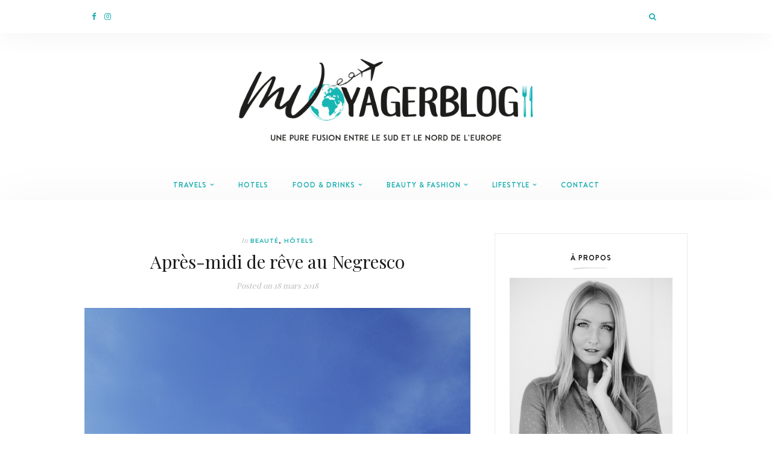

--- FILE ---
content_type: text/html; charset=UTF-8
request_url: https://mvoyagerblog.com/2018/03/18/apres-midi-de-reve-au-negresco/
body_size: 28137
content:
<!DOCTYPE html>
<html lang="fr-FR">
<head>
    <meta charset="UTF-8">
    <meta http-equiv="X-UA-Compatible" content="IE=edge">
    <meta name="viewport" content="width=device-width, initial-scale=1">
    <link rel="profile" href="http://gmpg.org/xfn/11">
    <link rel="pingback" href="https://mvoyagerblog.com/xmlrpc.php">
    <meta name='robots' content='index, follow, max-image-preview:large, max-snippet:-1, max-video-preview:-1' />

	<!-- This site is optimized with the Yoast SEO plugin v20.1 - https://yoast.com/wordpress/plugins/seo/ -->
	<title>Après-midi de rêve au Negresco - MVoyagerblog</title>
	<meta name="description" content="Bonjour à tous, j’espère que vous allez bien ! Aujourd&#039;hui je vous emmène avec moi à l&#039;hôtel Negresco pour un moment inoubliable." />
	<link rel="canonical" href="https://mvoyagerblog.com/2018/03/18/apres-midi-de-reve-au-negresco/" />
	<meta property="og:locale" content="fr_FR" />
	<meta property="og:type" content="article" />
	<meta property="og:title" content="Après-midi de rêve au Negresco - MVoyagerblog" />
	<meta property="og:description" content="Bonjour à tous, j’espère que vous allez bien ! Aujourd&#039;hui je vous emmène avec moi à l&#039;hôtel Negresco pour un moment inoubliable." />
	<meta property="og:url" content="https://mvoyagerblog.com/2018/03/18/apres-midi-de-reve-au-negresco/" />
	<meta property="og:site_name" content="MVoyagerblog" />
	<meta property="article:author" content="https://www.facebook.com/MVoyagerblog/" />
	<meta property="article:published_time" content="2018-03-18T17:22:12+00:00" />
	<meta property="og:image" content="https://mvoyagerblog.com/wp-content/uploads/2018/03/2018-03-09-08.55.59-1-576x1024.jpg" />
	<meta property="og:image:width" content="576" />
	<meta property="og:image:height" content="1024" />
	<meta property="og:image:type" content="image/jpeg" />
	<meta name="author" content="mvoyagerblog" />
	<meta name="twitter:card" content="summary_large_image" />
	<meta name="twitter:label1" content="Écrit par" />
	<meta name="twitter:data1" content="mvoyagerblog" />
	<meta name="twitter:label2" content="Durée de lecture estimée" />
	<meta name="twitter:data2" content="3 minutes" />
	<script type="application/ld+json" class="yoast-schema-graph">{"@context":"https://schema.org","@graph":[{"@type":"WebPage","@id":"https://mvoyagerblog.com/2018/03/18/apres-midi-de-reve-au-negresco/","url":"https://mvoyagerblog.com/2018/03/18/apres-midi-de-reve-au-negresco/","name":"Après-midi de rêve au Negresco - MVoyagerblog","isPartOf":{"@id":"https://mvoyagerblog.com/#website"},"primaryImageOfPage":{"@id":"https://mvoyagerblog.com/2018/03/18/apres-midi-de-reve-au-negresco/#primaryimage"},"image":{"@id":"https://mvoyagerblog.com/2018/03/18/apres-midi-de-reve-au-negresco/#primaryimage"},"thumbnailUrl":"https://mvoyagerblog.com/wp-content/uploads/2018/03/2018-03-09-08.55.59-1.jpg","datePublished":"2018-03-18T17:22:12+00:00","dateModified":"2018-03-18T17:22:12+00:00","author":{"@id":"https://mvoyagerblog.com/#/schema/person/a676d141640aa2a964744278478ffb64"},"description":"Bonjour à tous, j’espère que vous allez bien ! Aujourd'hui je vous emmène avec moi à l'hôtel Negresco pour un moment inoubliable.","breadcrumb":{"@id":"https://mvoyagerblog.com/2018/03/18/apres-midi-de-reve-au-negresco/#breadcrumb"},"inLanguage":"fr-FR","potentialAction":[{"@type":"ReadAction","target":["https://mvoyagerblog.com/2018/03/18/apres-midi-de-reve-au-negresco/"]}]},{"@type":"ImageObject","inLanguage":"fr-FR","@id":"https://mvoyagerblog.com/2018/03/18/apres-midi-de-reve-au-negresco/#primaryimage","url":"https://mvoyagerblog.com/wp-content/uploads/2018/03/2018-03-09-08.55.59-1.jpg","contentUrl":"https://mvoyagerblog.com/wp-content/uploads/2018/03/2018-03-09-08.55.59-1.jpg","width":2988,"height":5312},{"@type":"BreadcrumbList","@id":"https://mvoyagerblog.com/2018/03/18/apres-midi-de-reve-au-negresco/#breadcrumb","itemListElement":[{"@type":"ListItem","position":1,"name":"Accueil","item":"https://mvoyagerblog.com/"},{"@type":"ListItem","position":2,"name":"Après-midi de rêve au Negresco"}]},{"@type":"WebSite","@id":"https://mvoyagerblog.com/#website","url":"https://mvoyagerblog.com/","name":"MVoyagerblog","description":"23 ans | Monaco | Travel is the only thing you buy that makes you richer","potentialAction":[{"@type":"SearchAction","target":{"@type":"EntryPoint","urlTemplate":"https://mvoyagerblog.com/?s={search_term_string}"},"query-input":"required name=search_term_string"}],"inLanguage":"fr-FR"},{"@type":"Person","@id":"https://mvoyagerblog.com/#/schema/person/a676d141640aa2a964744278478ffb64","name":"mvoyagerblog","image":{"@type":"ImageObject","inLanguage":"fr-FR","@id":"https://mvoyagerblog.com/#/schema/person/image/","url":"https://secure.gravatar.com/avatar/b76d749142455c5c4da8b24117630280?s=96&d=identicon&r=g","contentUrl":"https://secure.gravatar.com/avatar/b76d749142455c5c4da8b24117630280?s=96&d=identicon&r=g","caption":"mvoyagerblog"},"sameAs":["https://www.facebook.com/MVoyagerblog/","https://instagram.com/mvoyagerblog?utm_medium"],"url":"https://mvoyagerblog.com/author/mvoyagerblog/"}]}</script>
	<!-- / Yoast SEO plugin. -->


<link rel='dns-prefetch' href='//fonts.googleapis.com' />
<link rel="alternate" type="application/rss+xml" title="MVoyagerblog &raquo; Flux" href="https://mvoyagerblog.com/feed/" />
<link rel="alternate" type="application/rss+xml" title="MVoyagerblog &raquo; Flux des commentaires" href="https://mvoyagerblog.com/comments/feed/" />
<link rel="alternate" type="application/rss+xml" title="MVoyagerblog &raquo; Après-midi de rêve au Negresco Flux des commentaires" href="https://mvoyagerblog.com/2018/03/18/apres-midi-de-reve-au-negresco/feed/" />
		<!-- This site uses the Google Analytics by ExactMetrics plugin v7.17 - Using Analytics tracking - https://www.exactmetrics.com/ -->
		<!-- Note: ExactMetrics is not currently configured on this site. The site owner needs to authenticate with Google Analytics in the ExactMetrics settings panel. -->
					<!-- No tracking code set -->
				<!-- / Google Analytics by ExactMetrics -->
		<script type="text/javascript">
/* <![CDATA[ */
window._wpemojiSettings = {"baseUrl":"https:\/\/s.w.org\/images\/core\/emoji\/14.0.0\/72x72\/","ext":".png","svgUrl":"https:\/\/s.w.org\/images\/core\/emoji\/14.0.0\/svg\/","svgExt":".svg","source":{"concatemoji":"https:\/\/mvoyagerblog.com\/wp-includes\/js\/wp-emoji-release.min.js?ver=6.4.7"}};
/*! This file is auto-generated */
!function(i,n){var o,s,e;function c(e){try{var t={supportTests:e,timestamp:(new Date).valueOf()};sessionStorage.setItem(o,JSON.stringify(t))}catch(e){}}function p(e,t,n){e.clearRect(0,0,e.canvas.width,e.canvas.height),e.fillText(t,0,0);var t=new Uint32Array(e.getImageData(0,0,e.canvas.width,e.canvas.height).data),r=(e.clearRect(0,0,e.canvas.width,e.canvas.height),e.fillText(n,0,0),new Uint32Array(e.getImageData(0,0,e.canvas.width,e.canvas.height).data));return t.every(function(e,t){return e===r[t]})}function u(e,t,n){switch(t){case"flag":return n(e,"\ud83c\udff3\ufe0f\u200d\u26a7\ufe0f","\ud83c\udff3\ufe0f\u200b\u26a7\ufe0f")?!1:!n(e,"\ud83c\uddfa\ud83c\uddf3","\ud83c\uddfa\u200b\ud83c\uddf3")&&!n(e,"\ud83c\udff4\udb40\udc67\udb40\udc62\udb40\udc65\udb40\udc6e\udb40\udc67\udb40\udc7f","\ud83c\udff4\u200b\udb40\udc67\u200b\udb40\udc62\u200b\udb40\udc65\u200b\udb40\udc6e\u200b\udb40\udc67\u200b\udb40\udc7f");case"emoji":return!n(e,"\ud83e\udef1\ud83c\udffb\u200d\ud83e\udef2\ud83c\udfff","\ud83e\udef1\ud83c\udffb\u200b\ud83e\udef2\ud83c\udfff")}return!1}function f(e,t,n){var r="undefined"!=typeof WorkerGlobalScope&&self instanceof WorkerGlobalScope?new OffscreenCanvas(300,150):i.createElement("canvas"),a=r.getContext("2d",{willReadFrequently:!0}),o=(a.textBaseline="top",a.font="600 32px Arial",{});return e.forEach(function(e){o[e]=t(a,e,n)}),o}function t(e){var t=i.createElement("script");t.src=e,t.defer=!0,i.head.appendChild(t)}"undefined"!=typeof Promise&&(o="wpEmojiSettingsSupports",s=["flag","emoji"],n.supports={everything:!0,everythingExceptFlag:!0},e=new Promise(function(e){i.addEventListener("DOMContentLoaded",e,{once:!0})}),new Promise(function(t){var n=function(){try{var e=JSON.parse(sessionStorage.getItem(o));if("object"==typeof e&&"number"==typeof e.timestamp&&(new Date).valueOf()<e.timestamp+604800&&"object"==typeof e.supportTests)return e.supportTests}catch(e){}return null}();if(!n){if("undefined"!=typeof Worker&&"undefined"!=typeof OffscreenCanvas&&"undefined"!=typeof URL&&URL.createObjectURL&&"undefined"!=typeof Blob)try{var e="postMessage("+f.toString()+"("+[JSON.stringify(s),u.toString(),p.toString()].join(",")+"));",r=new Blob([e],{type:"text/javascript"}),a=new Worker(URL.createObjectURL(r),{name:"wpTestEmojiSupports"});return void(a.onmessage=function(e){c(n=e.data),a.terminate(),t(n)})}catch(e){}c(n=f(s,u,p))}t(n)}).then(function(e){for(var t in e)n.supports[t]=e[t],n.supports.everything=n.supports.everything&&n.supports[t],"flag"!==t&&(n.supports.everythingExceptFlag=n.supports.everythingExceptFlag&&n.supports[t]);n.supports.everythingExceptFlag=n.supports.everythingExceptFlag&&!n.supports.flag,n.DOMReady=!1,n.readyCallback=function(){n.DOMReady=!0}}).then(function(){return e}).then(function(){var e;n.supports.everything||(n.readyCallback(),(e=n.source||{}).concatemoji?t(e.concatemoji):e.wpemoji&&e.twemoji&&(t(e.twemoji),t(e.wpemoji)))}))}((window,document),window._wpemojiSettings);
/* ]]> */
</script>
<link rel='stylesheet' id='sbi_styles-css' href='https://mvoyagerblog.com/wp-content/plugins/instagram-feed/css/sbi-styles.min.css?ver=6.6.1' type='text/css' media='all' />
<style id='wp-emoji-styles-inline-css' type='text/css'>

	img.wp-smiley, img.emoji {
		display: inline !important;
		border: none !important;
		box-shadow: none !important;
		height: 1em !important;
		width: 1em !important;
		margin: 0 0.07em !important;
		vertical-align: -0.1em !important;
		background: none !important;
		padding: 0 !important;
	}
</style>
<link rel='stylesheet' id='wp-block-library-css' href='https://mvoyagerblog.com/wp-includes/css/dist/block-library/style.min.css?ver=6.4.7' type='text/css' media='all' />
<style id='classic-theme-styles-inline-css' type='text/css'>
/*! This file is auto-generated */
.wp-block-button__link{color:#fff;background-color:#32373c;border-radius:9999px;box-shadow:none;text-decoration:none;padding:calc(.667em + 2px) calc(1.333em + 2px);font-size:1.125em}.wp-block-file__button{background:#32373c;color:#fff;text-decoration:none}
</style>
<style id='global-styles-inline-css' type='text/css'>
body{--wp--preset--color--black: #000000;--wp--preset--color--cyan-bluish-gray: #abb8c3;--wp--preset--color--white: #ffffff;--wp--preset--color--pale-pink: #f78da7;--wp--preset--color--vivid-red: #cf2e2e;--wp--preset--color--luminous-vivid-orange: #ff6900;--wp--preset--color--luminous-vivid-amber: #fcb900;--wp--preset--color--light-green-cyan: #7bdcb5;--wp--preset--color--vivid-green-cyan: #00d084;--wp--preset--color--pale-cyan-blue: #8ed1fc;--wp--preset--color--vivid-cyan-blue: #0693e3;--wp--preset--color--vivid-purple: #9b51e0;--wp--preset--gradient--vivid-cyan-blue-to-vivid-purple: linear-gradient(135deg,rgba(6,147,227,1) 0%,rgb(155,81,224) 100%);--wp--preset--gradient--light-green-cyan-to-vivid-green-cyan: linear-gradient(135deg,rgb(122,220,180) 0%,rgb(0,208,130) 100%);--wp--preset--gradient--luminous-vivid-amber-to-luminous-vivid-orange: linear-gradient(135deg,rgba(252,185,0,1) 0%,rgba(255,105,0,1) 100%);--wp--preset--gradient--luminous-vivid-orange-to-vivid-red: linear-gradient(135deg,rgba(255,105,0,1) 0%,rgb(207,46,46) 100%);--wp--preset--gradient--very-light-gray-to-cyan-bluish-gray: linear-gradient(135deg,rgb(238,238,238) 0%,rgb(169,184,195) 100%);--wp--preset--gradient--cool-to-warm-spectrum: linear-gradient(135deg,rgb(74,234,220) 0%,rgb(151,120,209) 20%,rgb(207,42,186) 40%,rgb(238,44,130) 60%,rgb(251,105,98) 80%,rgb(254,248,76) 100%);--wp--preset--gradient--blush-light-purple: linear-gradient(135deg,rgb(255,206,236) 0%,rgb(152,150,240) 100%);--wp--preset--gradient--blush-bordeaux: linear-gradient(135deg,rgb(254,205,165) 0%,rgb(254,45,45) 50%,rgb(107,0,62) 100%);--wp--preset--gradient--luminous-dusk: linear-gradient(135deg,rgb(255,203,112) 0%,rgb(199,81,192) 50%,rgb(65,88,208) 100%);--wp--preset--gradient--pale-ocean: linear-gradient(135deg,rgb(255,245,203) 0%,rgb(182,227,212) 50%,rgb(51,167,181) 100%);--wp--preset--gradient--electric-grass: linear-gradient(135deg,rgb(202,248,128) 0%,rgb(113,206,126) 100%);--wp--preset--gradient--midnight: linear-gradient(135deg,rgb(2,3,129) 0%,rgb(40,116,252) 100%);--wp--preset--font-size--small: 13px;--wp--preset--font-size--medium: 20px;--wp--preset--font-size--large: 36px;--wp--preset--font-size--x-large: 42px;--wp--preset--spacing--20: 0.44rem;--wp--preset--spacing--30: 0.67rem;--wp--preset--spacing--40: 1rem;--wp--preset--spacing--50: 1.5rem;--wp--preset--spacing--60: 2.25rem;--wp--preset--spacing--70: 3.38rem;--wp--preset--spacing--80: 5.06rem;--wp--preset--shadow--natural: 6px 6px 9px rgba(0, 0, 0, 0.2);--wp--preset--shadow--deep: 12px 12px 50px rgba(0, 0, 0, 0.4);--wp--preset--shadow--sharp: 6px 6px 0px rgba(0, 0, 0, 0.2);--wp--preset--shadow--outlined: 6px 6px 0px -3px rgba(255, 255, 255, 1), 6px 6px rgba(0, 0, 0, 1);--wp--preset--shadow--crisp: 6px 6px 0px rgba(0, 0, 0, 1);}:where(.is-layout-flex){gap: 0.5em;}:where(.is-layout-grid){gap: 0.5em;}body .is-layout-flow > .alignleft{float: left;margin-inline-start: 0;margin-inline-end: 2em;}body .is-layout-flow > .alignright{float: right;margin-inline-start: 2em;margin-inline-end: 0;}body .is-layout-flow > .aligncenter{margin-left: auto !important;margin-right: auto !important;}body .is-layout-constrained > .alignleft{float: left;margin-inline-start: 0;margin-inline-end: 2em;}body .is-layout-constrained > .alignright{float: right;margin-inline-start: 2em;margin-inline-end: 0;}body .is-layout-constrained > .aligncenter{margin-left: auto !important;margin-right: auto !important;}body .is-layout-constrained > :where(:not(.alignleft):not(.alignright):not(.alignfull)){max-width: var(--wp--style--global--content-size);margin-left: auto !important;margin-right: auto !important;}body .is-layout-constrained > .alignwide{max-width: var(--wp--style--global--wide-size);}body .is-layout-flex{display: flex;}body .is-layout-flex{flex-wrap: wrap;align-items: center;}body .is-layout-flex > *{margin: 0;}body .is-layout-grid{display: grid;}body .is-layout-grid > *{margin: 0;}:where(.wp-block-columns.is-layout-flex){gap: 2em;}:where(.wp-block-columns.is-layout-grid){gap: 2em;}:where(.wp-block-post-template.is-layout-flex){gap: 1.25em;}:where(.wp-block-post-template.is-layout-grid){gap: 1.25em;}.has-black-color{color: var(--wp--preset--color--black) !important;}.has-cyan-bluish-gray-color{color: var(--wp--preset--color--cyan-bluish-gray) !important;}.has-white-color{color: var(--wp--preset--color--white) !important;}.has-pale-pink-color{color: var(--wp--preset--color--pale-pink) !important;}.has-vivid-red-color{color: var(--wp--preset--color--vivid-red) !important;}.has-luminous-vivid-orange-color{color: var(--wp--preset--color--luminous-vivid-orange) !important;}.has-luminous-vivid-amber-color{color: var(--wp--preset--color--luminous-vivid-amber) !important;}.has-light-green-cyan-color{color: var(--wp--preset--color--light-green-cyan) !important;}.has-vivid-green-cyan-color{color: var(--wp--preset--color--vivid-green-cyan) !important;}.has-pale-cyan-blue-color{color: var(--wp--preset--color--pale-cyan-blue) !important;}.has-vivid-cyan-blue-color{color: var(--wp--preset--color--vivid-cyan-blue) !important;}.has-vivid-purple-color{color: var(--wp--preset--color--vivid-purple) !important;}.has-black-background-color{background-color: var(--wp--preset--color--black) !important;}.has-cyan-bluish-gray-background-color{background-color: var(--wp--preset--color--cyan-bluish-gray) !important;}.has-white-background-color{background-color: var(--wp--preset--color--white) !important;}.has-pale-pink-background-color{background-color: var(--wp--preset--color--pale-pink) !important;}.has-vivid-red-background-color{background-color: var(--wp--preset--color--vivid-red) !important;}.has-luminous-vivid-orange-background-color{background-color: var(--wp--preset--color--luminous-vivid-orange) !important;}.has-luminous-vivid-amber-background-color{background-color: var(--wp--preset--color--luminous-vivid-amber) !important;}.has-light-green-cyan-background-color{background-color: var(--wp--preset--color--light-green-cyan) !important;}.has-vivid-green-cyan-background-color{background-color: var(--wp--preset--color--vivid-green-cyan) !important;}.has-pale-cyan-blue-background-color{background-color: var(--wp--preset--color--pale-cyan-blue) !important;}.has-vivid-cyan-blue-background-color{background-color: var(--wp--preset--color--vivid-cyan-blue) !important;}.has-vivid-purple-background-color{background-color: var(--wp--preset--color--vivid-purple) !important;}.has-black-border-color{border-color: var(--wp--preset--color--black) !important;}.has-cyan-bluish-gray-border-color{border-color: var(--wp--preset--color--cyan-bluish-gray) !important;}.has-white-border-color{border-color: var(--wp--preset--color--white) !important;}.has-pale-pink-border-color{border-color: var(--wp--preset--color--pale-pink) !important;}.has-vivid-red-border-color{border-color: var(--wp--preset--color--vivid-red) !important;}.has-luminous-vivid-orange-border-color{border-color: var(--wp--preset--color--luminous-vivid-orange) !important;}.has-luminous-vivid-amber-border-color{border-color: var(--wp--preset--color--luminous-vivid-amber) !important;}.has-light-green-cyan-border-color{border-color: var(--wp--preset--color--light-green-cyan) !important;}.has-vivid-green-cyan-border-color{border-color: var(--wp--preset--color--vivid-green-cyan) !important;}.has-pale-cyan-blue-border-color{border-color: var(--wp--preset--color--pale-cyan-blue) !important;}.has-vivid-cyan-blue-border-color{border-color: var(--wp--preset--color--vivid-cyan-blue) !important;}.has-vivid-purple-border-color{border-color: var(--wp--preset--color--vivid-purple) !important;}.has-vivid-cyan-blue-to-vivid-purple-gradient-background{background: var(--wp--preset--gradient--vivid-cyan-blue-to-vivid-purple) !important;}.has-light-green-cyan-to-vivid-green-cyan-gradient-background{background: var(--wp--preset--gradient--light-green-cyan-to-vivid-green-cyan) !important;}.has-luminous-vivid-amber-to-luminous-vivid-orange-gradient-background{background: var(--wp--preset--gradient--luminous-vivid-amber-to-luminous-vivid-orange) !important;}.has-luminous-vivid-orange-to-vivid-red-gradient-background{background: var(--wp--preset--gradient--luminous-vivid-orange-to-vivid-red) !important;}.has-very-light-gray-to-cyan-bluish-gray-gradient-background{background: var(--wp--preset--gradient--very-light-gray-to-cyan-bluish-gray) !important;}.has-cool-to-warm-spectrum-gradient-background{background: var(--wp--preset--gradient--cool-to-warm-spectrum) !important;}.has-blush-light-purple-gradient-background{background: var(--wp--preset--gradient--blush-light-purple) !important;}.has-blush-bordeaux-gradient-background{background: var(--wp--preset--gradient--blush-bordeaux) !important;}.has-luminous-dusk-gradient-background{background: var(--wp--preset--gradient--luminous-dusk) !important;}.has-pale-ocean-gradient-background{background: var(--wp--preset--gradient--pale-ocean) !important;}.has-electric-grass-gradient-background{background: var(--wp--preset--gradient--electric-grass) !important;}.has-midnight-gradient-background{background: var(--wp--preset--gradient--midnight) !important;}.has-small-font-size{font-size: var(--wp--preset--font-size--small) !important;}.has-medium-font-size{font-size: var(--wp--preset--font-size--medium) !important;}.has-large-font-size{font-size: var(--wp--preset--font-size--large) !important;}.has-x-large-font-size{font-size: var(--wp--preset--font-size--x-large) !important;}
.wp-block-navigation a:where(:not(.wp-element-button)){color: inherit;}
:where(.wp-block-post-template.is-layout-flex){gap: 1.25em;}:where(.wp-block-post-template.is-layout-grid){gap: 1.25em;}
:where(.wp-block-columns.is-layout-flex){gap: 2em;}:where(.wp-block-columns.is-layout-grid){gap: 2em;}
.wp-block-pullquote{font-size: 1.5em;line-height: 1.6;}
</style>
<link rel='stylesheet' id='contact-form-7-css' href='https://mvoyagerblog.com/wp-content/plugins/contact-form-7/includes/css/styles.css?ver=5.7.7' type='text/css' media='all' />
<link rel='stylesheet' id='easingslider-css' href='https://mvoyagerblog.com/wp-content/plugins/easing-slider/assets/css/public.min.css?ver=3.0.8' type='text/css' media='all' />
<link rel='stylesheet' id='wonderblog_google_fonts-css' href='//fonts.googleapis.com/css?family=Lora%7CPlayfair+Display%7COpen+Sans%3A300%2C400%2C700%26subset%3Dlatin%2Clatin-ext&#038;ver=1.0.0' type='text/css' media='all' />
<link rel='stylesheet' id='wonderblog_init_css-css' href='https://mvoyagerblog.com/wp-content/themes/wonderblog/css/init.css?ver=6.4.7' type='text/css' media='all' />
<link rel='stylesheet' id='font-awesome-css' href='https://mvoyagerblog.com/wp-content/themes/wonderblog/css/font-awesome.min.css?ver=6.4.7' type='text/css' media='all' />
<link rel='stylesheet' id='vs-icons-css' href='https://mvoyagerblog.com/wp-content/themes/wonderblog/fonts/vs-icons/vs-icons.css?ver=6.4.7' type='text/css' media='all' />
<link rel='stylesheet' id='vossen-icons-css' href='https://mvoyagerblog.com/wp-content/themes/wonderblog/fonts/vs-icons/vossen-icons.css?ver=6.4.7' type='text/css' media='all' />
<link rel='stylesheet' id='wonderfont-css' href='https://mvoyagerblog.com/wp-content/themes/wonderblog/fonts/wonder/wonderfont.css?ver=6.4.7' type='text/css' media='all' />
<link rel='stylesheet' id='wonderblog_style-css' href='https://mvoyagerblog.com/wp-content/themes/wonderblog/style.css?ver=6.4.7' type='text/css' media='all' />
<script type="text/javascript" src="https://mvoyagerblog.com/wp-includes/js/jquery/jquery.min.js?ver=3.7.1" id="jquery-core-js"></script>
<script type="text/javascript" src="https://mvoyagerblog.com/wp-includes/js/jquery/jquery-migrate.min.js?ver=3.4.1" id="jquery-migrate-js"></script>
<script type="text/javascript" src="https://mvoyagerblog.com/wp-content/plugins/easing-slider/assets/js/public.min.js?ver=3.0.8" id="easingslider-js"></script>
<link rel="https://api.w.org/" href="https://mvoyagerblog.com/wp-json/" /><link rel="alternate" type="application/json" href="https://mvoyagerblog.com/wp-json/wp/v2/posts/11970" /><link rel="EditURI" type="application/rsd+xml" title="RSD" href="https://mvoyagerblog.com/xmlrpc.php?rsd" />
<meta name="generator" content="WordPress 6.4.7" />
<link rel='shortlink' href='https://mvoyagerblog.com/?p=11970' />
<link rel="alternate" type="application/json+oembed" href="https://mvoyagerblog.com/wp-json/oembed/1.0/embed?url=https%3A%2F%2Fmvoyagerblog.com%2F2018%2F03%2F18%2Fapres-midi-de-reve-au-negresco%2F" />
<link rel="alternate" type="text/xml+oembed" href="https://mvoyagerblog.com/wp-json/oembed/1.0/embed?url=https%3A%2F%2Fmvoyagerblog.com%2F2018%2F03%2F18%2Fapres-midi-de-reve-au-negresco%2F&#038;format=xml" />
    <style type="text/css">

        /* Header Section Settings */
        .header-title {
            padding-top: 29px;
            padding-bottom: px;
        }
        .header-title img {
            width: 550px;
        }
        .nav-social {
                    }
        .nav-btn-list li.nav-search {
                    }
        .nav-primary .nav-bar {
            background-color: #ffffff;
        }
        .nav-primary .nav-social a,
        .nav-primary .nav-btn-list li i {
            color: #20b0b1;
        }
        .menu-toggle span {
            background: #20b0b1;
        }
        .nav-primary .wonderblog-bag-count {
            background: #20b0b1;
            color: ;
        }
        header {
            background-color: #ffffff;
            background-image: url();
            background-repeat: ;
            background-size: ;
            background-position: ;
        }
        @media (min-width: 992px) {
            .main-navigation li a {
                color: #20b0b1;
            }
            .main-navigation li a:hover {
                color: #1bd9da;
            }
            .menu-item-has-children>a::after {
                color: #20b0b1;
            }
            .main-navigation ul li > ul {
                background: ;
            }
            .sticky .main-navigation li a {
                color: ;
            }
            .sticky .main-navigation li a:hover {
                color: ;
            }
            .sticky .menu-item-has-children>a::after {
                color: ;
            }
            .sticky .main-navigation ul li > ul {
                background: ;
            }
        }
        .nav-secondary .main-navigation ul.nav-menu {
            padding-top: px;
        }
        .nav-secondary .nav-bar {
            background-color: ;
        }
        .nav-secondary .nav-social a,
        .nav-secondary .nav-btn-list li i {
            color: ;
        }
        @media (max-width: 992px) {
            .nav-primary .nav-bar {
                background-color: ;
            }
            .nav-primary .nav-btn-list li i {
                color: ;
            }
            .menu-toggle span {
                background: ;
            }
            .nav-menu {
                background-color: ;
            }
            .nav-menu li a {
                color: ;
                border-color: ;
            }
            .sub-menu-dropdown-arrow {
                color: ;
            }
            .nav-primary .wonderblog-bag-count {
                background: ;
                color: ;
            }
            .nav-primary .nav-social a {
                color: ;
            }
            .mobile-nav-social {
                            }

            @media all and (max-width:992px) {
                .nav-btn-list li.nav-search {
                                    }
                .wonderblog-shop-bag {
                                    }
            }
        }

        /* Post Settings */
        .post-header {
            text-align: Center;
        }
        .featured-post-content-bottom {
            background-color: rgba(0,0,0,);
        }
        .featured-post:hover .featured-post-container {
            background-color: rgba(0,0,0,);
        }

        /* Promo Boxes Settings */
        .promo-box-img-1 {
            background-image: url();
        }
        .promo-box-img-2 {
            background-image: url();
        }
        .promo-box-img-3 {
            background-image: url();
        }
        .promo-box .promo-box-text:before {
            background-color: rgba(0,0,0,);
        }

        /* Color Settings */
        .post-header .post-title a {
            color: ;
        }
        .post-header .post-cat a {
            color: #20b0b1;
        }
        .post-header .post-date {
            color: ;
        }
        .post-read-more a.btn {
            background: ;
            color: ;
        }
        .post-read-more a.btn:hover {
            background: #20b0b1;
            color: ;
        }
        .post-entry-content p {
            color: ;
        }
        .post-bottom .post-share-links a {
            color: ;
        }
        .post-bottom .post-share-links a:hover {
            color: #20b0b1;
        }
        .widget-area .widget-title {
            color: #111111;
        }
        .widget-area .widget {
            border-color: #eaeaea;
        }
        #footer {
            background-color: ;
        }
        #footer .footer-middle p {
            color: ;
        }
        #footer .scroll-top {
            color: #20b0b1;
                            opacity: 1;
                    }

        /* Master Color Scheme */
        
            .nav-search #searchform button:hover:before,
            .post-header .post-cat a,
            .woocommerce-tabs ul.tabs li a:hover,
            .woocommerce-tabs ul.tabs li.active a,
            /*.menu-item-has-children>a::after,*/
            .post-pagination a:hover span
            {
                color: ;
            }
            .woocommerce-tabs ul.tabs li.active
            {
                border-color: ;
            }
            .btn,
            .post-read-more a.btn,
            .nav-primary .wonderblog-bag-count,
            .wonderblog-shop-bag i span,
            .woocommerce button.button,
            .woocommerce button.button.alt,
            .woocommerce a.button,
            .woocommerce a.button.alt,
            .woocommerce .button,
            .woocommerce input.button,
            .woocommerce input.button.alt,
            .woocommerce #respond input#submit,
            .wonderblog-subscribe-form input.btn,
            .label,
            .wpcf7-submit,
            footer .scroll-top i
            {
                background: ;
            }

            a
            {
                color: ;
            }
            .wonderblog-shop-bag i span,
            .featured-post-content .btn
            {
                background: ;
            }


            /* HOVERS */
            a:hover,
            .post-bottom .post-share-links a:hover,
            .footer-copyright:hover,
            .nav-btn-list li:hover i,
            .nav-btn-list a:hover i,
            #footer-widgets .widget-social a:hover
            {
                color: #20b0b1;
            }
            .btn:hover,
            .post-read-more a.btn:hover,
            .woocommerce button.button:hover,
            .woocommerce button.button.alt:hover,
            .woocommerce a.button:hover,
            .woocommerce a.button.alt:hover,
            .woocommerce .button:hover,
            .woocommerce input.button:hover,
            .woocommerce input.button.alt:hover,
            .woocommerce #respond input#submit:hover,
            .wpcf7-submit:hover,
            footer .scroll-top:hover i
            {
                background: #20b0b1;
            }
        
        /* Typography Settings */
        h1, h2, h3, h4, h5, h6,
        .in-cat,
        .post-date,
        .featured-post-content .post-date {
            font-family: "Playfair Display", sans-serif;
        }
        h1 { font-size: px; }
        h2, .post-header .post-title { font-size: px; }
        h3 { font-size: px; }
        h4 { font-size: px; }
        h5 { font-size: px; }
        h6 { font-size: px; }

        body { font-family: "Open Sans"; }
        body { font-size: px; }
        p { font-size: px; }

        .btn, .post-cat, .promo-box-text h6, .post-bottom a, .widget-title, .widget-area .widget-title, .h4-up, .tagcloud a, .h4-up, table th, .post-password-form label {
            font-family: "wonder", sans-serif;
        }
        @media (min-width: 992px) {
            .main-navigation li a {
                font-family: "wonder", sans-serif;
            }
        }
        .btn { font-size: px; }
        .post-cat { font-size: px; }

    </style>
    <link rel="shortcut icon" href="https://mvoyagerblog.com/wp-content/uploads/2017/03/favicon3.png" /><script src='https://www.google.com/recaptcha/api.js'></script>
</head>

<body class="post-template-default single single-post postid-11970 single-format-image">
    <div id="page" class="site">
        <header id="masthead">

            <!-- Primary Nav -->
            <div class="nav-primary">
                <div class="nav-bar site-header">
                    <div class="container">

                        <!-- Social Icons -->
                        <div class="nav-social">
                            <a href="https://facebook.com/https://fr-fr.facebook.com/MVoyagerblog/" target="_blank"><i class="fa fa-facebook"></i></a><a href="https://instagram.com/https://www.instagram.com/mvoyagerblog/" target="_blank"><i class="fa fa-instagram"></i></a>                        </div>
                        <!-- End Social Icons -->

                        <div class="nav-btn-list">
                            <ul>
                                <li class="nav-search">
                                    <i class="fa fa-search open-overlay-search"></i>
                                    <div class="searchFormContainer">
                                        <form id="searchform" method="get" autocomplete="off" action="https://mvoyagerblog.com/">
    <input type="text" name="s" id="s" class="vossen-search-input" value="" onfocus="if (this.value == '')this.value = '';" onblur="if (this.value == '')this.value = '';" placeholder=" Search and hit enter..."/>
    <button class="search-submit-icon" name="submit" id="searchsubmit" type="submit"></button>
</form>
                                    </div>
                                    <i class="close-overlay-search"></i>
                                </li>
                                <li>
                                    <!-- Shop Bag -->
                                                                        <!-- End Shop Bag -->
                                </li>
                            </ul>
                        </div>

                        <!-- Mobile Menu Toogle -->
                        <button class="menu-toggle"><span></span><span></span><span></span><span></span></button>
                        <!-- End Mobile Menu Toogle -->
                    </div>
                </div>

                <!-- Site Title and Logo -->
                <div class="header-title">

                                            <h1 class="site-title">
                            <a href="https://mvoyagerblog.com/">
                                <img src="https://mvoyagerblog.com/wp-content/uploads/2017/03/logoMVheader4.png" alt="MVoyagerblog" />
                            </a>
                        </h1>
                    
                </div>
                <!-- End Site Title and Logo -->

                <!-- Social Icons -->
                <div class="mobile-nav-social nav-social">
                    <a href="https://facebook.com/https://fr-fr.facebook.com/MVoyagerblog/" target="_blank"><i class="fa fa-facebook"></i></a><a href="https://instagram.com/https://www.instagram.com/mvoyagerblog/" target="_blank"><i class="fa fa-instagram"></i></a>                </div>
                <!-- End Social Icons -->

                <!-- Navigation -->
                <nav id="site-navigation" class="main-navigation">
                    <div class="menu-menu-1-2-container"><ul id="menu-menu-1-2" class="nav-menu"><li id="menu-item-9454" class="menu-item menu-item-type-taxonomy menu-item-object-category menu-item-has-children menu-item-9454"><a href="https://mvoyagerblog.com/category/voyages/">Travels</a>
<ul class="sub-menu">
	<li id="menu-item-9437" class="menu-item menu-item-type-post_type menu-item-object-post menu-item-9437"><a href="https://mvoyagerblog.com/2016/03/15/20160315monte-carlo/">Monte-Carlo</a></li>
	<li id="menu-item-10187" class="menu-item menu-item-type-taxonomy menu-item-object-category menu-item-10187"><a href="https://mvoyagerblog.com/category/copenhagen/">Copenhagen</a></li>
	<li id="menu-item-9451" class="menu-item menu-item-type-post_type menu-item-object-post menu-item-9451"><a href="https://mvoyagerblog.com/2016/03/27/20160327la-bella-di-roma-2/">Roma</a></li>
	<li id="menu-item-9447" class="menu-item menu-item-type-post_type menu-item-object-post menu-item-9447"><a href="https://mvoyagerblog.com/2016/04/03/20160403hala-madrid-2/">Madrid</a></li>
	<li id="menu-item-9448" class="menu-item menu-item-type-post_type menu-item-object-post menu-item-9448"><a href="https://mvoyagerblog.com/2016/04/15/20160415ciao-milano/">Milano</a></li>
	<li id="menu-item-10188" class="menu-item menu-item-type-taxonomy menu-item-object-category menu-item-10188"><a href="https://mvoyagerblog.com/category/lyon/">Lyon</a></li>
	<li id="menu-item-9453" class="menu-item menu-item-type-taxonomy menu-item-object-category menu-item-9453"><a href="https://mvoyagerblog.com/category/amsterdam/">Amsterdam</a></li>
	<li id="menu-item-9449" class="menu-item menu-item-type-post_type menu-item-object-post menu-item-9449"><a href="https://mvoyagerblog.com/2016/05/22/escapade-au-coeur-de-saint-paul-de-vence/">Saint-Paul de Vence</a></li>
	<li id="menu-item-9444" class="menu-item menu-item-type-taxonomy menu-item-object-category menu-item-9444"><a href="https://mvoyagerblog.com/category/barcelone/">Barcelona</a></li>
	<li id="menu-item-9446" class="menu-item menu-item-type-taxonomy menu-item-object-category menu-item-9446"><a href="https://mvoyagerblog.com/category/moustiers/">Moustiers-Sainte-Marie</a></li>
	<li id="menu-item-9445" class="menu-item menu-item-type-taxonomy menu-item-object-category menu-item-9445"><a href="https://mvoyagerblog.com/category/excursions-sur-la-cote-dazur-et-ses-environs/">DISCOVER &#8211; Côte d&rsquo;Azur</a></li>
	<li id="menu-item-9962" class="menu-item menu-item-type-taxonomy menu-item-object-category menu-item-9962"><a href="https://mvoyagerblog.com/category/geneve/">Genève</a></li>
	<li id="menu-item-12451" class="menu-item menu-item-type-post_type menu-item-object-post menu-item-12451"><a href="https://mvoyagerblog.com/2018/06/04/bordeaux-2018/">Bordeaux</a></li>
	<li id="menu-item-14232" class="menu-item menu-item-type-post_type menu-item-object-post menu-item-14232"><a href="https://mvoyagerblog.com/2019/01/06/bruxelles/">Bruxelles</a></li>
	<li id="menu-item-14935" class="menu-item menu-item-type-taxonomy menu-item-object-category menu-item-14935"><a href="https://mvoyagerblog.com/category/stockholm/">Stockholm</a></li>
	<li id="menu-item-14936" class="menu-item menu-item-type-taxonomy menu-item-object-category menu-item-14936"><a href="https://mvoyagerblog.com/category/paris/">Paris</a></li>
</ul>
</li>
<li id="menu-item-9817" class="menu-item menu-item-type-taxonomy menu-item-object-category current-post-ancestor current-menu-parent current-post-parent menu-item-9817"><a href="https://mvoyagerblog.com/category/hotels/">Hotels</a></li>
<li id="menu-item-9455" class="menu-item menu-item-type-taxonomy menu-item-object-category menu-item-has-children menu-item-9455"><a href="https://mvoyagerblog.com/category/food-and-drinks/">Food &#038; Drinks</a>
<ul class="sub-menu">
	<li id="menu-item-9456" class="menu-item menu-item-type-taxonomy menu-item-object-category menu-item-9456"><a href="https://mvoyagerblog.com/category/food-and-drinks/">FOOD AND DRINKS</a></li>
	<li id="menu-item-9457" class="menu-item menu-item-type-taxonomy menu-item-object-category menu-item-9457"><a href="https://mvoyagerblog.com/category/recettes/">Recipes</a></li>
</ul>
</li>
<li id="menu-item-9552" class="menu-item menu-item-type-taxonomy menu-item-object-category menu-item-has-children menu-item-9552"><a href="https://mvoyagerblog.com/category/fashion-jewels/">Beauty &#038; Fashion</a>
<ul class="sub-menu">
	<li id="menu-item-9458" class="menu-item menu-item-type-taxonomy menu-item-object-category current-post-ancestor current-menu-parent current-post-parent menu-item-9458"><a href="https://mvoyagerblog.com/category/beaute/">Beauty</a></li>
	<li id="menu-item-9459" class="menu-item menu-item-type-taxonomy menu-item-object-category menu-item-9459"><a href="https://mvoyagerblog.com/category/fashion-jewels/">Fashion</a></li>
</ul>
</li>
<li id="menu-item-9553" class="menu-item menu-item-type-taxonomy menu-item-object-category menu-item-has-children menu-item-9553"><a href="https://mvoyagerblog.com/category/lifestyle/">Lifestyle</a>
<ul class="sub-menu">
	<li id="menu-item-9463" class="menu-item menu-item-type-taxonomy menu-item-object-category menu-item-9463"><a href="https://mvoyagerblog.com/category/lifestyle/">Lifestyle</a></li>
	<li id="menu-item-9464" class="menu-item menu-item-type-taxonomy menu-item-object-category menu-item-9464"><a href="https://mvoyagerblog.com/category/sport/">Sport</a></li>
</ul>
</li>
<li id="menu-item-9435" class="menu-item menu-item-type-post_type menu-item-object-page menu-item-9435"><a href="https://mvoyagerblog.com/contact/">Contact</a></li>
</ul></div>                </nav>
                <!-- End Navigation -->

            </div>
            <!-- End Primary Nav -->

            <!-- Secondary Nav -->
            <div class="nav-secondary">
                <div class="nav-bar site-header">
                    <div class="container">

                        <!-- Site Title and Logo -->
                        <div class="header-title">

                                                            <h1 class="site-title">
                                    <a href="https://mvoyagerblog.com/">
                                        <img src="https://mvoyagerblog.com/wp-content/uploads/2017/03/logoMVsticky4.png" alt="MVoyagerblog" />
                                    </a>
                                </h1>
                            
                        </div>
                        <!-- End Site Title and Logo -->

                        <!-- Navigation -->
                        <nav class="main-navigation">
                            <div class="menu-menu-1-2-container"><ul id="menu-menu-1-3" class="nav-menu"><li class="menu-item menu-item-type-taxonomy menu-item-object-category menu-item-has-children menu-item-9454"><a href="https://mvoyagerblog.com/category/voyages/">Travels</a>
<ul class="sub-menu">
	<li class="menu-item menu-item-type-post_type menu-item-object-post menu-item-9437"><a href="https://mvoyagerblog.com/2016/03/15/20160315monte-carlo/">Monte-Carlo</a></li>
	<li class="menu-item menu-item-type-taxonomy menu-item-object-category menu-item-10187"><a href="https://mvoyagerblog.com/category/copenhagen/">Copenhagen</a></li>
	<li class="menu-item menu-item-type-post_type menu-item-object-post menu-item-9451"><a href="https://mvoyagerblog.com/2016/03/27/20160327la-bella-di-roma-2/">Roma</a></li>
	<li class="menu-item menu-item-type-post_type menu-item-object-post menu-item-9447"><a href="https://mvoyagerblog.com/2016/04/03/20160403hala-madrid-2/">Madrid</a></li>
	<li class="menu-item menu-item-type-post_type menu-item-object-post menu-item-9448"><a href="https://mvoyagerblog.com/2016/04/15/20160415ciao-milano/">Milano</a></li>
	<li class="menu-item menu-item-type-taxonomy menu-item-object-category menu-item-10188"><a href="https://mvoyagerblog.com/category/lyon/">Lyon</a></li>
	<li class="menu-item menu-item-type-taxonomy menu-item-object-category menu-item-9453"><a href="https://mvoyagerblog.com/category/amsterdam/">Amsterdam</a></li>
	<li class="menu-item menu-item-type-post_type menu-item-object-post menu-item-9449"><a href="https://mvoyagerblog.com/2016/05/22/escapade-au-coeur-de-saint-paul-de-vence/">Saint-Paul de Vence</a></li>
	<li class="menu-item menu-item-type-taxonomy menu-item-object-category menu-item-9444"><a href="https://mvoyagerblog.com/category/barcelone/">Barcelona</a></li>
	<li class="menu-item menu-item-type-taxonomy menu-item-object-category menu-item-9446"><a href="https://mvoyagerblog.com/category/moustiers/">Moustiers-Sainte-Marie</a></li>
	<li class="menu-item menu-item-type-taxonomy menu-item-object-category menu-item-9445"><a href="https://mvoyagerblog.com/category/excursions-sur-la-cote-dazur-et-ses-environs/">DISCOVER &#8211; Côte d&rsquo;Azur</a></li>
	<li class="menu-item menu-item-type-taxonomy menu-item-object-category menu-item-9962"><a href="https://mvoyagerblog.com/category/geneve/">Genève</a></li>
	<li class="menu-item menu-item-type-post_type menu-item-object-post menu-item-12451"><a href="https://mvoyagerblog.com/2018/06/04/bordeaux-2018/">Bordeaux</a></li>
	<li class="menu-item menu-item-type-post_type menu-item-object-post menu-item-14232"><a href="https://mvoyagerblog.com/2019/01/06/bruxelles/">Bruxelles</a></li>
	<li class="menu-item menu-item-type-taxonomy menu-item-object-category menu-item-14935"><a href="https://mvoyagerblog.com/category/stockholm/">Stockholm</a></li>
	<li class="menu-item menu-item-type-taxonomy menu-item-object-category menu-item-14936"><a href="https://mvoyagerblog.com/category/paris/">Paris</a></li>
</ul>
</li>
<li class="menu-item menu-item-type-taxonomy menu-item-object-category current-post-ancestor current-menu-parent current-post-parent menu-item-9817"><a href="https://mvoyagerblog.com/category/hotels/">Hotels</a></li>
<li class="menu-item menu-item-type-taxonomy menu-item-object-category menu-item-has-children menu-item-9455"><a href="https://mvoyagerblog.com/category/food-and-drinks/">Food &#038; Drinks</a>
<ul class="sub-menu">
	<li class="menu-item menu-item-type-taxonomy menu-item-object-category menu-item-9456"><a href="https://mvoyagerblog.com/category/food-and-drinks/">FOOD AND DRINKS</a></li>
	<li class="menu-item menu-item-type-taxonomy menu-item-object-category menu-item-9457"><a href="https://mvoyagerblog.com/category/recettes/">Recipes</a></li>
</ul>
</li>
<li class="menu-item menu-item-type-taxonomy menu-item-object-category menu-item-has-children menu-item-9552"><a href="https://mvoyagerblog.com/category/fashion-jewels/">Beauty &#038; Fashion</a>
<ul class="sub-menu">
	<li class="menu-item menu-item-type-taxonomy menu-item-object-category current-post-ancestor current-menu-parent current-post-parent menu-item-9458"><a href="https://mvoyagerblog.com/category/beaute/">Beauty</a></li>
	<li class="menu-item menu-item-type-taxonomy menu-item-object-category menu-item-9459"><a href="https://mvoyagerblog.com/category/fashion-jewels/">Fashion</a></li>
</ul>
</li>
<li class="menu-item menu-item-type-taxonomy menu-item-object-category menu-item-has-children menu-item-9553"><a href="https://mvoyagerblog.com/category/lifestyle/">Lifestyle</a>
<ul class="sub-menu">
	<li class="menu-item menu-item-type-taxonomy menu-item-object-category menu-item-9463"><a href="https://mvoyagerblog.com/category/lifestyle/">Lifestyle</a></li>
	<li class="menu-item menu-item-type-taxonomy menu-item-object-category menu-item-9464"><a href="https://mvoyagerblog.com/category/sport/">Sport</a></li>
</ul>
</li>
<li class="menu-item menu-item-type-post_type menu-item-object-page menu-item-9435"><a href="https://mvoyagerblog.com/contact/">Contact</a></li>
</ul></div>                        </nav>
                        <!-- End Navigation -->

                        <!-- Social Icons -->
                        <div class="nav-social">
                            <a href="https://facebook.com/https://fr-fr.facebook.com/MVoyagerblog/" target="_blank"><i class="fa fa-facebook"></i></a><a href="https://instagram.com/https://www.instagram.com/mvoyagerblog/" target="_blank"><i class="fa fa-instagram"></i></a>                        </div>
                        <!-- End Social Icons -->

                        <!-- Mobile Menu Toogle -->
                        <button class="menu-toggle"><span></span><span></span><span></span><span></span></button>
                        <!-- End Mobile Menu Toogle -->
                    </div>
                </div>





            </div>
            <!-- End Secondary Nav -->

        </header>
        <!-- End Header -->



<div class="wonderblog-single-post">
    <div class="container">

        
        <div class="content-area">
            <div class="row">

                
                    <article id="post-11970" class="full-post post-11970 post type-post status-publish format-image has-post-thumbnail hentry category-beaute category-hotels tag-negresco-hotel-nice-cotedazur-frenchriviera-luxe post_format-post-format-image">

    <!-- Post Header -->
    <div class="post-header">
                    <p class="post-cat"><span class="in-cat">In</span> <a href="https://mvoyagerblog.com/category/beaute/" rel="category tag">Beauté</a>, <a href="https://mvoyagerblog.com/category/hotels/" rel="category tag">Hôtels</a></p>
                                            <h2 class="post-title">Après-midi de rêve au Negresco</h2>
                                        <p class="post-date"><span>Posted on</span> 18 mars 2018</p>
            </div>

    <!-- Post Format  Gallery -->
    
                                    <div class="post-image">
                                            <img width="2988" height="5312" src="https://mvoyagerblog.com/wp-content/uploads/2018/03/2018-03-09-08.55.59-1.jpg" class="attachment-full size-full wp-post-image" alt="" decoding="async" fetchpriority="high" srcset="https://mvoyagerblog.com/wp-content/uploads/2018/03/2018-03-09-08.55.59-1.jpg 2988w, https://mvoyagerblog.com/wp-content/uploads/2018/03/2018-03-09-08.55.59-1-169x300.jpg 169w, https://mvoyagerblog.com/wp-content/uploads/2018/03/2018-03-09-08.55.59-1-768x1365.jpg 768w, https://mvoyagerblog.com/wp-content/uploads/2018/03/2018-03-09-08.55.59-1-576x1024.jpg 576w" sizes="(max-width: 2988px) 100vw, 2988px" />                                    </div>
                    
    
    <!-- Post Entry -->
    <div class="post-entry-content">

                    <p>Bonjour à tous, j’espère que vous allez bien ! Aujourd&rsquo;hui je vous emmène avec moi à l&rsquo;<strong>hôtel Negresco</strong> pour un moment inoubliable.</p>
<p><span id="more-11970"></span></p>
<p>J&rsquo;ai déjà eu l&rsquo;immense privilège de m&rsquo;y rendre à plusieurs reprises <em>(vous pouvez lire mes précédents articles *<strong><a href="https://mvoyagerblog.com/2017/01/29/20170129mvoyagerblog-est-invitee-a-lhotel-negresco/" target="_blank" rel="noopener">ici</a></strong>* &amp;*<a href="https://mvoyagerblog.com/2017/07/30/20170613mvoyagerblog-est-invitee-au-restaurant-la-rotonde-du-negresco/" target="_blank" rel="noopener"><strong>ici</strong></a>*) </em>mais à chaque fois je suis émerveillée par la surprenante beauté des lieux.</p>
<p>Comme vous le savez, le 8 mars dernier c&rsquo;était la Journée Internationale de la Femme. A cette occasion, le Negresco m&rsquo;a invité à découvrir une marque de cosmétiques « <strong>Alban Muller</strong> » au travers d&rsquo;un délicieux soin du visage au chocolat.</p>
<p><img decoding="async" class="size-full wp-image-11983 aligncenter" src="https://mvoyagerblog.com/wp-content/uploads/2018/03/2018-03-14-11.27.07-1.jpg" alt="" width="2048" height="1536" srcset="https://mvoyagerblog.com/wp-content/uploads/2018/03/2018-03-14-11.27.07-1.jpg 2048w, https://mvoyagerblog.com/wp-content/uploads/2018/03/2018-03-14-11.27.07-1-300x225.jpg 300w, https://mvoyagerblog.com/wp-content/uploads/2018/03/2018-03-14-11.27.07-1-768x576.jpg 768w, https://mvoyagerblog.com/wp-content/uploads/2018/03/2018-03-14-11.27.07-1-1024x768.jpg 1024w" sizes="(max-width: 2048px) 100vw, 2048px" /></p>
<h3><strong>La marque &amp; le soin</strong></h3>
<p><em>En 1978, Alban Muller débute son histoire avec les plantes avant même que les soins « naturels » soient à la mode. Alors que la cosmétique est essentiellement chimique, il remarque les incroyables bienfaits des plantes appliquées sur la peau. Il ne cesse de les étudier et de les perfectionner afin de réaliser des soins de très haute qualité tout en respectant notre planète.</em></p>
<h4>« <strong>Le masque visage mousse au Chocolat cru</strong>« </h4>
<p><em>J&rsquo;imagine déjà vos visages en lisant « chocolat cru »&#8230; oui, oui, je confirme c&rsquo;était bien du chocolat, c&rsquo;était même difficile de résister à l&rsquo;envie d&rsquo;y goûter ! </em></p>
<p>C&rsquo;est un soin à la fois gourmand et efficace car il promet un voyage sensoriel et un résultat visible dès la première application. Après quelques minutes de pose, votre peau est détendue et éclatante.</p>
<p>De plus, c&rsquo;est une innovation exclusive car c&rsquo;est le premier extrait de cosmétique de <strong>Chocolat cru Bio</strong>. Grâce à sa création réalisée à basse température, le chocolat préserve toutes ses molécules actives <strong><em>(7 fois plus concentré que le cacao classique)</em></strong>. Il a des vertus énergisante, anti-oxydante et anti-stress. Parfait, n&rsquo;est-ce pas ? Enfin, il est composé « <strong>d&rsquo;acide hyaluronique végétal</strong> » qui apporte une hydratation intense et une superbe souplesse.</p>
<p><img decoding="async" class="size-full wp-image-11987 aligncenter" src="https://mvoyagerblog.com/wp-content/uploads/2018/03/2018-03-14-11.27.10-1.jpg" alt="" width="1536" height="2048" srcset="https://mvoyagerblog.com/wp-content/uploads/2018/03/2018-03-14-11.27.10-1.jpg 1536w, https://mvoyagerblog.com/wp-content/uploads/2018/03/2018-03-14-11.27.10-1-225x300.jpg 225w, https://mvoyagerblog.com/wp-content/uploads/2018/03/2018-03-14-11.27.10-1-768x1024.jpg 768w" sizes="(max-width: 1536px) 100vw, 1536px" /></p>
<p><img loading="lazy" decoding="async" class="size-full wp-image-11988 aligncenter" src="https://mvoyagerblog.com/wp-content/uploads/2018/03/2018-03-14-11.27.07-2.jpg" alt="" width="2048" height="1536" srcset="https://mvoyagerblog.com/wp-content/uploads/2018/03/2018-03-14-11.27.07-2.jpg 2048w, https://mvoyagerblog.com/wp-content/uploads/2018/03/2018-03-14-11.27.07-2-300x225.jpg 300w, https://mvoyagerblog.com/wp-content/uploads/2018/03/2018-03-14-11.27.07-2-768x576.jpg 768w, https://mvoyagerblog.com/wp-content/uploads/2018/03/2018-03-14-11.27.07-2-1024x768.jpg 1024w" sizes="(max-width: 2048px) 100vw, 2048px" /></p>
<p><img loading="lazy" decoding="async" class="size-full wp-image-11978 aligncenter" src="https://mvoyagerblog.com/wp-content/uploads/2018/03/2018-03-08-04.17.45-1.jpg" alt="" width="2048" height="1536" srcset="https://mvoyagerblog.com/wp-content/uploads/2018/03/2018-03-08-04.17.45-1.jpg 2048w, https://mvoyagerblog.com/wp-content/uploads/2018/03/2018-03-08-04.17.45-1-300x225.jpg 300w, https://mvoyagerblog.com/wp-content/uploads/2018/03/2018-03-08-04.17.45-1-768x576.jpg 768w, https://mvoyagerblog.com/wp-content/uploads/2018/03/2018-03-08-04.17.45-1-1024x768.jpg 1024w" sizes="(max-width: 2048px) 100vw, 2048px" /></p>
<h4><strong>Mon expérience</strong></h4>
<p>Je prends la direction d&rsquo;une chambre « <em>Rivoli</em> » de l&rsquo;hôtel. J&rsquo;ouvre la porte et je suis prise en charge par les adorables Judith et Axelle.</p>
<p>Elles m&rsquo;expliquent l&rsquo;histoire de la marque puis elles me présentent les diverses composantes du soin qu&rsquo;elles vont m&rsquo;appliquer. Je suis enchantée de découvrir une nouvelle marque dans un aussi bel habitacle.</p>
<p>Judith me dépose le masque d&rsquo;une manière très douce. Dès les premières secondes, je ressens une fraîcheur indescriptible et un agréable confort <em>(pas de sensations : collantes, sèches, etc)</em>.</p>
<p>Nous laissons poser le masque 7 à 10 minutes car j&rsquo;ai une peau sensible <em>(merci mes origines scandinaves). </em>Je l&rsquo;enlève à l&rsquo;eau claire et là, le résultat est flagrant : ma peau est éclatante, douce et lisse. Pour un premier usage, je suis complètement tombée sous le charme de ce produit remarquable !</p>
<p>Sachez que la marque propose plusieurs gammes et types de soins. Je vous invite à vous rendre sur leur <strong><a href="https://albanmuller.com/" target="_blank" rel="noopener">site internet</a></strong> pour vous faire une petite idée.</p>
<p>Un très grand merci à Judith &amp; Axelle pour leur gentillesse et délicatesse !</p>
<p><img loading="lazy" decoding="async" class="size-full wp-image-11979 aligncenter" src="https://mvoyagerblog.com/wp-content/uploads/2018/03/2018-03-08-04.18.03-1.jpg" alt="" width="1536" height="2048" srcset="https://mvoyagerblog.com/wp-content/uploads/2018/03/2018-03-08-04.18.03-1.jpg 1536w, https://mvoyagerblog.com/wp-content/uploads/2018/03/2018-03-08-04.18.03-1-225x300.jpg 225w, https://mvoyagerblog.com/wp-content/uploads/2018/03/2018-03-08-04.18.03-1-768x1024.jpg 768w" sizes="(max-width: 1536px) 100vw, 1536px" /></p>
<p><img loading="lazy" decoding="async" class="size-full wp-image-11980 aligncenter" src="https://mvoyagerblog.com/wp-content/uploads/2018/03/2018-03-08-04.18.00-1.jpg" alt="" width="1536" height="2048" srcset="https://mvoyagerblog.com/wp-content/uploads/2018/03/2018-03-08-04.18.00-1.jpg 1536w, https://mvoyagerblog.com/wp-content/uploads/2018/03/2018-03-08-04.18.00-1-225x300.jpg 225w, https://mvoyagerblog.com/wp-content/uploads/2018/03/2018-03-08-04.18.00-1-768x1024.jpg 768w" sizes="(max-width: 1536px) 100vw, 1536px" /></p>
<p><img loading="lazy" decoding="async" class="size-full wp-image-11989 aligncenter" src="https://mvoyagerblog.com/wp-content/uploads/2018/03/2018-03-14-11.27.08-2.jpg" alt="" width="1536" height="2048" srcset="https://mvoyagerblog.com/wp-content/uploads/2018/03/2018-03-14-11.27.08-2.jpg 1536w, https://mvoyagerblog.com/wp-content/uploads/2018/03/2018-03-14-11.27.08-2-225x300.jpg 225w, https://mvoyagerblog.com/wp-content/uploads/2018/03/2018-03-14-11.27.08-2-768x1024.jpg 768w" sizes="(max-width: 1536px) 100vw, 1536px" /></p>
<h4><strong>Une touche « Green »</strong></h4>
<p>Afin de finir cette après-midi en beauté, je me suis rendue au prestigieux bar du Negresco où chaque mois le Chef Barman confectionne un nouveau cocktail. Celui du mois de mars est composé de jus d&rsquo;ananas, de poires, de liqueur verte de Lérins, de liqueur Midori, de jus de citron vert et d&rsquo;un sirop de basilic.</p>
<p>Le breuvage rassemble des saveurs que j&rsquo;affectionne énormément, il me tarde de déguster cette nouveauté ! J&rsquo;ai le plaisir de siroter un cocktail qui détient une couleur verdoyante, dressé à la perfection. Son goût est fruité avec une pointe d&rsquo;amertume. Je suis séduite par cette réalisation à la fois originale et rafraîchissante.</p>
<p>J’espère que cet article vous a plus ! A très vite pour de nouvelles aventures 🙂</p>
<p><em>Je vous laisse admirer quelques somptueuses chambres de l&rsquo;hôtel. On a le droit de rêver, n&rsquo;est-ce pas ?</em></p>
<p><img loading="lazy" decoding="async" class="size-full wp-image-11984 aligncenter" src="https://mvoyagerblog.com/wp-content/uploads/2018/03/2018-03-14-11.27.13-1.jpg" alt="" width="1536" height="2048" srcset="https://mvoyagerblog.com/wp-content/uploads/2018/03/2018-03-14-11.27.13-1.jpg 1536w, https://mvoyagerblog.com/wp-content/uploads/2018/03/2018-03-14-11.27.13-1-225x300.jpg 225w, https://mvoyagerblog.com/wp-content/uploads/2018/03/2018-03-14-11.27.13-1-768x1024.jpg 768w" sizes="(max-width: 1536px) 100vw, 1536px" /></p>
<p><img loading="lazy" decoding="async" class="size-full wp-image-11985 aligncenter" src="https://mvoyagerblog.com/wp-content/uploads/2018/03/2018-03-14-11.27.12-1.jpg" alt="" width="2048" height="1536" srcset="https://mvoyagerblog.com/wp-content/uploads/2018/03/2018-03-14-11.27.12-1.jpg 2048w, https://mvoyagerblog.com/wp-content/uploads/2018/03/2018-03-14-11.27.12-1-300x225.jpg 300w, https://mvoyagerblog.com/wp-content/uploads/2018/03/2018-03-14-11.27.12-1-768x576.jpg 768w, https://mvoyagerblog.com/wp-content/uploads/2018/03/2018-03-14-11.27.12-1-1024x768.jpg 1024w" sizes="(max-width: 2048px) 100vw, 2048px" /></p>
<p><img loading="lazy" decoding="async" class="size-full wp-image-11986 aligncenter" src="https://mvoyagerblog.com/wp-content/uploads/2018/03/2018-03-14-11.27.11-1.jpg" alt="" width="1407" height="1876" srcset="https://mvoyagerblog.com/wp-content/uploads/2018/03/2018-03-14-11.27.11-1.jpg 1407w, https://mvoyagerblog.com/wp-content/uploads/2018/03/2018-03-14-11.27.11-1-225x300.jpg 225w, https://mvoyagerblog.com/wp-content/uploads/2018/03/2018-03-14-11.27.11-1-768x1024.jpg 768w" sizes="(max-width: 1407px) 100vw, 1407px" /></p>
                    
    </div>

    <!-- Post Bottom -->
    <div class="post-bottom">

                                                        <div class="post-bottom-left">
                        <div class="post-tags">
                            <a href="https://mvoyagerblog.com/tag/negresco-hotel-nice-cotedazur-frenchriviera-luxe/" rel="tag">#negresco #hotel #nice #cotedazur #frenchriviera #luxe</a>                        </div>
                    </div>
                                    
                    <div class="post-bottom-middle">
                <div class="post-share-links">
                    <a target="_blank" href="https://www.facebook.com/sharer/sharer.php?u=https://mvoyagerblog.com/2018/03/18/apres-midi-de-reve-au-negresco/"><i class="fa fa-facebook"></i> <span>Share</span></a>
                    <a target="_blank" href="https://twitter.com/home?status=Check%20out%20this%20article:%20Apr%C3%A8s-midi+de+r%C3%AAve+au+Negresco%20-%20https://mvoyagerblog.com/2018/03/18/apres-midi-de-reve-au-negresco/"><span><i class="fa fa-twitter"></i></span> Tweet</a>
                    <a target="_blank" href="https://pinterest.com/pin/create/button/?url=https://mvoyagerblog.com/2018/03/18/apres-midi-de-reve-au-negresco/&media=https://mvoyagerblog.com/wp-content/uploads/2018/03/2018-03-09-08.55.59-1.jpg&description=Apr%C3%A8s-midi+de+r%C3%AAve+au+Negresco"><span><i class="fa fa-pinterest"></i></span> Pin It</a>
                    <a target="_blank" href="https://plus.google.com/share?url=https://mvoyagerblog.com/2018/03/18/apres-midi-de-reve-au-negresco/"><span><i class="fa fa-google-plus"></i></span> +1</a>
                </div>
            </div>
        
        
        
    </div>

                                                    
        
                                
        
    
        <div class="post-pagination">

                            <div class="older-post-link col-md-6">
                    <a class="h4-up" href="https://mvoyagerblog.com/2018/03/11/mes-recents-coups-de-coeur-chanel/">Previous Post<span class="vs-head-st">Mes récents coups de cœur Chanel</span></a>
                </div>
            
                            <div class="newer-post-link col-md-6">
                    <a class="h4-up" href="https://mvoyagerblog.com/2018/04/01/quelques-moments-de-fevrier-mars/">Next Post<span class="vs-head-st">Quelques moments de Février & Mars</span></a>
                </div>
            
        </div>

                                <div id="comments" class="comments-area">

    <h4 class="comments-title widget-title h4-up">2 Comments</h4>

    
        <ol class="comment-list">
            
    <li class="comment even thread-even depth-1" id="comment-205">

        <div class="comment-body">

            <div class="comment-author-avatar">
                <img alt='' src='https://secure.gravatar.com/avatar/b44908be327fb6fe1fc933e8ab9d1ff0?s=60&#038;d=identicon&#038;r=g' srcset='https://secure.gravatar.com/avatar/b44908be327fb6fe1fc933e8ab9d1ff0?s=120&#038;d=identicon&#038;r=g 2x' class='avatar avatar-60 photo' height='60' width='60' loading='lazy' decoding='async'/>            </div>

            <div class="comment-text">

                <h6 class="comment-author">
                    <a href="http://www.npriscilla.com" class="url" rel="ugc external nofollow">Priscilla</a>                </h6>

                <span class="time-ago-bullet">&bull;</span>
                <span class="comment-date">
                    8 ans ago                </span>

                                    <p>Je n&rsquo;ai jamais eu la chance d&rsquo;entrer à l&rsquo;intérieur du Negresco, c&rsquo;est vraiment sublime !!<br />
Le masque a l&rsquo;air super chouette 🙂<br />
Gros bisous</p>
<p>Priscilla<br />
<a href="http://www.npriscilla.com" rel="nofollow ugc">http://www.npriscilla.com</a></p>
                
                <span class="reply-edit">
                    <a rel='nofollow' class='comment-reply-link' href='#comment-205' data-commentid="205" data-postid="11970" data-belowelement="comment-205" data-respondelement="respond" data-replyto="Répondre à Priscilla" aria-label='Répondre à Priscilla'>Reply </a>
                                    </span>

            </div>

        </div>


    </li>

    <ol class="children">

    <li class="comment byuser comment-author-mvoyagerblog bypostauthor odd alt depth-2" id="comment-206">

        <div class="comment-body">

            <div class="comment-author-avatar">
                <img alt='' src='https://secure.gravatar.com/avatar/b76d749142455c5c4da8b24117630280?s=60&#038;d=identicon&#038;r=g' srcset='https://secure.gravatar.com/avatar/b76d749142455c5c4da8b24117630280?s=120&#038;d=identicon&#038;r=g 2x' class='avatar avatar-60 photo' height='60' width='60' loading='lazy' decoding='async'/>            </div>

            <div class="comment-text">

                <h6 class="comment-author">
                    mvoyagerblog                </h6>

                <span class="time-ago-bullet">&bull;</span>
                <span class="comment-date">
                    8 ans ago                </span>

                                    <p>coucou toi !<br />
le Negresco est un hôtel rempli de surprises 🙂<br />
Oui c&rsquo;était super sympa de tester cette gamme au chocolat.<br />
Gros bisous 🙂</p>
                
                <span class="reply-edit">
                    <a rel='nofollow' class='comment-reply-link' href='#comment-206' data-commentid="206" data-postid="11970" data-belowelement="comment-206" data-respondelement="respond" data-replyto="Répondre à mvoyagerblog" aria-label='Répondre à mvoyagerblog'>Reply </a>
                                    </span>

            </div>

        </div>


    </li>

    </li><!-- #comment-## -->
</ol><!-- .children -->
</li><!-- #comment-## -->
        </ol><!-- .comment-list -->

        <div class='comments_pagination'>
                    </div>

    
    	<div id="respond" class="comment-respond">
		<h4 id="reply-title" class="comment-reply-title h4-up">Leave a Reply <small><a rel="nofollow" id="cancel-comment-reply-link" href="/2018/03/18/apres-midi-de-reve-au-negresco/#respond" style="display:none;">Cancel Reply</a></small></h4><form action="https://mvoyagerblog.com/wp-comments-post.php" method="post" id="commentform" class="comment-form" novalidate><p class="comment-form-author"><input id="author" name="author" type="text" placeholder="Your Name*" value="" size="30" aria-required='true' /></p>
<p class="comment-form-email"><input id="email" name="email" type="text" placeholder="Your Email*" value="" size="30" aria-required='true' /></p>
<p class="comment-form-url"><input id="url" name="url" type="text" placeholder="Your Website" value="" size="30" /></p>
<p class="comment-form-cookies-consent"><input id="wp-comment-cookies-consent" name="wp-comment-cookies-consent" type="checkbox" value="yes" /> <label for="wp-comment-cookies-consent">Enregistrer mon nom, mon e-mail et mon site dans le navigateur pour mon prochain commentaire.</label></p>
<p class="comment-form-comment"><textarea id="comment" name="comment" cols="40" rows="8" aria-required="true" placeholder="Your Comment*"></textarea></p><p class="form-submit"><input name="submit" type="submit" id="submit" class="btn" value="Post Comment" /> <input type='hidden' name='comment_post_ID' value='11970' id='comment_post_ID' />
<input type='hidden' name='comment_parent' id='comment_parent' value='0' />
</p><p style="display: none;"><input type="hidden" id="akismet_comment_nonce" name="akismet_comment_nonce" value="bbe93bf914" /></p><p style="display: none !important;" class="akismet-fields-container" data-prefix="ak_"><label>&#916;<textarea name="ak_hp_textarea" cols="45" rows="8" maxlength="100"></textarea></label><input type="hidden" id="ak_js_1" name="ak_js" value="21"/><script>document.getElementById( "ak_js_1" ).setAttribute( "value", ( new Date() ).getTime() );</script></p></form>	</div><!-- #respond -->
	
</div><!-- #comments -->
            
</article>

                                
            </div>
        </div>

                    
<aside class="widget-area">
    <div id="wonderblog_about_wg-2" class="widget widget_wonderblog_about_wg"><h4 class="widget-title">À propos</h4>
            <div class="widget-about">

                                                            <div class="widget-about-img"><a href="https://www.mvoyagerblog.com/2016/03/15/autobiographie/"><img src="https://mvoyagerblog.com/wp-content/uploads/2022/07/image00003-scaled.jpeg" alt="À propos" /></a></div>
                                    
                                                            <h4 class="widget-about-name h4-up"><a href="https://www.mvoyagerblog.com/2016/03/15/autobiographie/">Mariana Verrando Terranova</a></h4>
                                    
                                    <p>Âgée de 28 ans, je croque la vie à pleines dents. Comme mon titre le souligne, je suis une pure fusion entre le nord et le sud : Monégasque par mon père et Danoise par ma mère.
Très active, spontanée et curieuse, j’adore faire de nouvelles rencontres et découvertes grâce à de nouvelles expériences.
Je vous laisse découvrir mon monde en toute sérénité.
</p>
                
                
            </div>

            </div><div id="block-3" class="widget widget_block">
<div id="sb_instagram"  class="sbi sbi_mob_col_1 sbi_tab_col_2 sbi_col_4 sbi_width_resp" style="padding-bottom: 10px;" data-feedid="*1"  data-res="auto" data-cols="4" data-colsmobile="1" data-colstablet="2" data-num="20" data-nummobile="20" data-item-padding="5" data-shortcode-atts="{}"  data-postid="11970" data-locatornonce="54df14c3fa" data-sbi-flags="favorLocal">
	<div class="sb_instagram_header  sbi_medium"   >
	<a class="sbi_header_link" target="_blank" rel="nofollow noopener" href="https://www.instagram.com/mvoyagerblog/" title="@mvoyagerblog">
		<div class="sbi_header_text">
			<div class="sbi_header_img"  data-avatar-url="https://scontent-cdg4-1.cdninstagram.com/v/t51.2885-19/469730665_1085462419925748_3363664995099879998_n.jpg?stp=dst-jpg_s206x206_tt6&amp;_nc_cat=102&amp;ccb=7-5&amp;_nc_sid=bf7eb4&amp;efg=eyJ2ZW5jb2RlX3RhZyI6InByb2ZpbGVfcGljLnd3dy4xMDgwLkMzIn0%3D&amp;_nc_ohc=zj6EEL6GRsAQ7kNvwGl5BXC&amp;_nc_oc=Adl1pohkkJr-CCAM7KdNFxk-TXf6XgZBqzOy-IvMrWtsSGQRSHwKYx7G6AjuSBuRdW4&amp;_nc_zt=24&amp;_nc_ht=scontent-cdg4-1.cdninstagram.com&amp;edm=AP4hL3IEAAAA&amp;_nc_tpa=Q5bMBQFJoC7YkhYdps-yNaj1qflFtBjN_qLlIXeUYplRHqfqDKNgxR9kcWKws-7oguM_XE7FrD50HhtkFA&amp;oh=00_AfrJXIUB5I4_zcMSCJce1k9fd9e9bS3Ws--MrjiZ85IHeA&amp;oe=6979CAEB">
									<div class="sbi_header_img_hover"  ><svg class="sbi_new_logo fa-instagram fa-w-14" aria-hidden="true" data-fa-processed="" aria-label="Instagram" data-prefix="fab" data-icon="instagram" role="img" viewBox="0 0 448 512">
	                <path fill="currentColor" d="M224.1 141c-63.6 0-114.9 51.3-114.9 114.9s51.3 114.9 114.9 114.9S339 319.5 339 255.9 287.7 141 224.1 141zm0 189.6c-41.1 0-74.7-33.5-74.7-74.7s33.5-74.7 74.7-74.7 74.7 33.5 74.7 74.7-33.6 74.7-74.7 74.7zm146.4-194.3c0 14.9-12 26.8-26.8 26.8-14.9 0-26.8-12-26.8-26.8s12-26.8 26.8-26.8 26.8 12 26.8 26.8zm76.1 27.2c-1.7-35.9-9.9-67.7-36.2-93.9-26.2-26.2-58-34.4-93.9-36.2-37-2.1-147.9-2.1-184.9 0-35.8 1.7-67.6 9.9-93.9 36.1s-34.4 58-36.2 93.9c-2.1 37-2.1 147.9 0 184.9 1.7 35.9 9.9 67.7 36.2 93.9s58 34.4 93.9 36.2c37 2.1 147.9 2.1 184.9 0 35.9-1.7 67.7-9.9 93.9-36.2 26.2-26.2 34.4-58 36.2-93.9 2.1-37 2.1-147.8 0-184.8zM398.8 388c-7.8 19.6-22.9 34.7-42.6 42.6-29.5 11.7-99.5 9-132.1 9s-102.7 2.6-132.1-9c-19.6-7.8-34.7-22.9-42.6-42.6-11.7-29.5-9-99.5-9-132.1s-2.6-102.7 9-132.1c7.8-19.6 22.9-34.7 42.6-42.6 29.5-11.7 99.5-9 132.1-9s102.7-2.6 132.1 9c19.6 7.8 34.7 22.9 42.6 42.6 11.7 29.5 9 99.5 9 132.1s2.7 102.7-9 132.1z"></path>
	            </svg></div>
					<img loading="lazy" decoding="async"  src="https://mvoyagerblog.com/wp-content/uploads/sb-instagram-feed-images/mvoyagerblog.jpg" alt="Mariana Verrando Terranova" width="50" height="50">
											</div>

			<div class="sbi_feedtheme_header_text">
				<h3>mvoyagerblog</h3>
									<p class="sbi_bio">MONACO &amp; DENMARK<br>
Gabriel&#039;s mum 👶🏼🩵🦋<br>
mvoyagerblog@gmail.com<br>
La vie est belle 🐞</p>
							</div>
		</div>
	</a>
</div>

    <div id="sbi_images"  style="gap: 10px;">
		<div class="sbi_item sbi_type_video sbi_new sbi_transition" id="sbi_17849228268665568" data-date="1768909105">
    <div class="sbi_photo_wrap">
        <a class="sbi_photo" href="https://www.instagram.com/reel/DTuyGdRDZXO/" target="_blank" rel="noopener nofollow" data-full-res="https://scontent-cdg4-2.cdninstagram.com/v/t51.82787-15/620217354_18550470217017041_4433972021200158912_n.jpg?stp=dst-jpg_e35_tt6&#038;_nc_cat=109&#038;ccb=7-5&#038;_nc_sid=18de74&#038;efg=eyJlZmdfdGFnIjoiQ0xJUFMuYmVzdF9pbWFnZV91cmxnZW4uQzMifQ%3D%3D&#038;_nc_ohc=W-sKrOLG-NgQ7kNvwHDrtCO&#038;_nc_oc=Adm0q_O6L5nYCE9Eq2YvCYVi1cZkSvL7G2doorVUVjehsjHOhx_B1A8c9QNeKQsY49E&#038;_nc_zt=23&#038;_nc_ht=scontent-cdg4-2.cdninstagram.com&#038;edm=ANo9K5cEAAAA&#038;_nc_gid=jZPTzJWCZRkmjzsoNZGz_w&#038;oh=00_AfoAY_KESP-5e4Mg3DIIDTsKfa6_9odM5ZYOlnbnFRWKrQ&#038;oe=6979F05D" data-img-src-set="{&quot;d&quot;:&quot;https:\/\/scontent-cdg4-2.cdninstagram.com\/v\/t51.82787-15\/620217354_18550470217017041_4433972021200158912_n.jpg?stp=dst-jpg_e35_tt6&amp;_nc_cat=109&amp;ccb=7-5&amp;_nc_sid=18de74&amp;efg=eyJlZmdfdGFnIjoiQ0xJUFMuYmVzdF9pbWFnZV91cmxnZW4uQzMifQ%3D%3D&amp;_nc_ohc=W-sKrOLG-NgQ7kNvwHDrtCO&amp;_nc_oc=Adm0q_O6L5nYCE9Eq2YvCYVi1cZkSvL7G2doorVUVjehsjHOhx_B1A8c9QNeKQsY49E&amp;_nc_zt=23&amp;_nc_ht=scontent-cdg4-2.cdninstagram.com&amp;edm=ANo9K5cEAAAA&amp;_nc_gid=jZPTzJWCZRkmjzsoNZGz_w&amp;oh=00_AfoAY_KESP-5e4Mg3DIIDTsKfa6_9odM5ZYOlnbnFRWKrQ&amp;oe=6979F05D&quot;,&quot;150&quot;:&quot;https:\/\/scontent-cdg4-2.cdninstagram.com\/v\/t51.82787-15\/620217354_18550470217017041_4433972021200158912_n.jpg?stp=dst-jpg_e35_tt6&amp;_nc_cat=109&amp;ccb=7-5&amp;_nc_sid=18de74&amp;efg=eyJlZmdfdGFnIjoiQ0xJUFMuYmVzdF9pbWFnZV91cmxnZW4uQzMifQ%3D%3D&amp;_nc_ohc=W-sKrOLG-NgQ7kNvwHDrtCO&amp;_nc_oc=Adm0q_O6L5nYCE9Eq2YvCYVi1cZkSvL7G2doorVUVjehsjHOhx_B1A8c9QNeKQsY49E&amp;_nc_zt=23&amp;_nc_ht=scontent-cdg4-2.cdninstagram.com&amp;edm=ANo9K5cEAAAA&amp;_nc_gid=jZPTzJWCZRkmjzsoNZGz_w&amp;oh=00_AfoAY_KESP-5e4Mg3DIIDTsKfa6_9odM5ZYOlnbnFRWKrQ&amp;oe=6979F05D&quot;,&quot;320&quot;:&quot;https:\/\/scontent-cdg4-2.cdninstagram.com\/v\/t51.82787-15\/620217354_18550470217017041_4433972021200158912_n.jpg?stp=dst-jpg_e35_tt6&amp;_nc_cat=109&amp;ccb=7-5&amp;_nc_sid=18de74&amp;efg=eyJlZmdfdGFnIjoiQ0xJUFMuYmVzdF9pbWFnZV91cmxnZW4uQzMifQ%3D%3D&amp;_nc_ohc=W-sKrOLG-NgQ7kNvwHDrtCO&amp;_nc_oc=Adm0q_O6L5nYCE9Eq2YvCYVi1cZkSvL7G2doorVUVjehsjHOhx_B1A8c9QNeKQsY49E&amp;_nc_zt=23&amp;_nc_ht=scontent-cdg4-2.cdninstagram.com&amp;edm=ANo9K5cEAAAA&amp;_nc_gid=jZPTzJWCZRkmjzsoNZGz_w&amp;oh=00_AfoAY_KESP-5e4Mg3DIIDTsKfa6_9odM5ZYOlnbnFRWKrQ&amp;oe=6979F05D&quot;,&quot;640&quot;:&quot;https:\/\/scontent-cdg4-2.cdninstagram.com\/v\/t51.82787-15\/620217354_18550470217017041_4433972021200158912_n.jpg?stp=dst-jpg_e35_tt6&amp;_nc_cat=109&amp;ccb=7-5&amp;_nc_sid=18de74&amp;efg=eyJlZmdfdGFnIjoiQ0xJUFMuYmVzdF9pbWFnZV91cmxnZW4uQzMifQ%3D%3D&amp;_nc_ohc=W-sKrOLG-NgQ7kNvwHDrtCO&amp;_nc_oc=Adm0q_O6L5nYCE9Eq2YvCYVi1cZkSvL7G2doorVUVjehsjHOhx_B1A8c9QNeKQsY49E&amp;_nc_zt=23&amp;_nc_ht=scontent-cdg4-2.cdninstagram.com&amp;edm=ANo9K5cEAAAA&amp;_nc_gid=jZPTzJWCZRkmjzsoNZGz_w&amp;oh=00_AfoAY_KESP-5e4Mg3DIIDTsKfa6_9odM5ZYOlnbnFRWKrQ&amp;oe=6979F05D&quot;}">
            <span class="sbi-screenreader">Nothing to add 🌅🤍🐣
#baby #home #maternity</span>
            	        <svg style="color: rgba(255,255,255,1)" class="svg-inline--fa fa-play fa-w-14 sbi_playbtn" aria-label="Play" aria-hidden="true" data-fa-processed="" data-prefix="fa" data-icon="play" role="presentation" xmlns="http://www.w3.org/2000/svg" viewBox="0 0 448 512"><path fill="currentColor" d="M424.4 214.7L72.4 6.6C43.8-10.3 0 6.1 0 47.9V464c0 37.5 40.7 60.1 72.4 41.3l352-208c31.4-18.5 31.5-64.1 0-82.6z"></path></svg>            <img decoding="async" src="https://mvoyagerblog.com/wp-content/plugins/instagram-feed/img/placeholder.png" alt="Nothing to add 🌅🤍🐣
#baby #home #maternity #love #bebe #mama #lifestyle #moments #grateful #maman #bebes">
        </a>
    </div>
</div><div class="sbi_item sbi_type_carousel sbi_new sbi_transition" id="sbi_18138085630477502" data-date="1768764514">
    <div class="sbi_photo_wrap">
        <a class="sbi_photo" href="https://www.instagram.com/p/DTqe0RMjZUQ/" target="_blank" rel="noopener nofollow" data-full-res="https://scontent-cdg4-2.cdninstagram.com/v/t51.82787-15/619625136_18550146328017041_3340215520530017039_n.jpg?stp=dst-jpg_e35_tt6&#038;_nc_cat=101&#038;ccb=7-5&#038;_nc_sid=18de74&#038;efg=eyJlZmdfdGFnIjoiQ0FST1VTRUxfSVRFTS5iZXN0X2ltYWdlX3VybGdlbi5DMyJ9&#038;_nc_ohc=3ka12AEUJ0AQ7kNvwGWQ2ki&#038;_nc_oc=Admcm3SXO5B03iQ4JzTEG65b1YukRPfT9tX_ShUL8bgZjKSaix15lPhKVtQVRXlAgwk&#038;_nc_zt=23&#038;_nc_ht=scontent-cdg4-2.cdninstagram.com&#038;edm=ANo9K5cEAAAA&#038;_nc_gid=jZPTzJWCZRkmjzsoNZGz_w&#038;oh=00_AfrhxvAgq-G9e57H_WbLHqYNch4AJEQep2NLldPdKWTvIQ&#038;oe=6979CC21" data-img-src-set="{&quot;d&quot;:&quot;https:\/\/scontent-cdg4-2.cdninstagram.com\/v\/t51.82787-15\/619625136_18550146328017041_3340215520530017039_n.jpg?stp=dst-jpg_e35_tt6&amp;_nc_cat=101&amp;ccb=7-5&amp;_nc_sid=18de74&amp;efg=eyJlZmdfdGFnIjoiQ0FST1VTRUxfSVRFTS5iZXN0X2ltYWdlX3VybGdlbi5DMyJ9&amp;_nc_ohc=3ka12AEUJ0AQ7kNvwGWQ2ki&amp;_nc_oc=Admcm3SXO5B03iQ4JzTEG65b1YukRPfT9tX_ShUL8bgZjKSaix15lPhKVtQVRXlAgwk&amp;_nc_zt=23&amp;_nc_ht=scontent-cdg4-2.cdninstagram.com&amp;edm=ANo9K5cEAAAA&amp;_nc_gid=jZPTzJWCZRkmjzsoNZGz_w&amp;oh=00_AfrhxvAgq-G9e57H_WbLHqYNch4AJEQep2NLldPdKWTvIQ&amp;oe=6979CC21&quot;,&quot;150&quot;:&quot;https:\/\/scontent-cdg4-2.cdninstagram.com\/v\/t51.82787-15\/619625136_18550146328017041_3340215520530017039_n.jpg?stp=dst-jpg_e35_tt6&amp;_nc_cat=101&amp;ccb=7-5&amp;_nc_sid=18de74&amp;efg=eyJlZmdfdGFnIjoiQ0FST1VTRUxfSVRFTS5iZXN0X2ltYWdlX3VybGdlbi5DMyJ9&amp;_nc_ohc=3ka12AEUJ0AQ7kNvwGWQ2ki&amp;_nc_oc=Admcm3SXO5B03iQ4JzTEG65b1YukRPfT9tX_ShUL8bgZjKSaix15lPhKVtQVRXlAgwk&amp;_nc_zt=23&amp;_nc_ht=scontent-cdg4-2.cdninstagram.com&amp;edm=ANo9K5cEAAAA&amp;_nc_gid=jZPTzJWCZRkmjzsoNZGz_w&amp;oh=00_AfrhxvAgq-G9e57H_WbLHqYNch4AJEQep2NLldPdKWTvIQ&amp;oe=6979CC21&quot;,&quot;320&quot;:&quot;https:\/\/scontent-cdg4-2.cdninstagram.com\/v\/t51.82787-15\/619625136_18550146328017041_3340215520530017039_n.jpg?stp=dst-jpg_e35_tt6&amp;_nc_cat=101&amp;ccb=7-5&amp;_nc_sid=18de74&amp;efg=eyJlZmdfdGFnIjoiQ0FST1VTRUxfSVRFTS5iZXN0X2ltYWdlX3VybGdlbi5DMyJ9&amp;_nc_ohc=3ka12AEUJ0AQ7kNvwGWQ2ki&amp;_nc_oc=Admcm3SXO5B03iQ4JzTEG65b1YukRPfT9tX_ShUL8bgZjKSaix15lPhKVtQVRXlAgwk&amp;_nc_zt=23&amp;_nc_ht=scontent-cdg4-2.cdninstagram.com&amp;edm=ANo9K5cEAAAA&amp;_nc_gid=jZPTzJWCZRkmjzsoNZGz_w&amp;oh=00_AfrhxvAgq-G9e57H_WbLHqYNch4AJEQep2NLldPdKWTvIQ&amp;oe=6979CC21&quot;,&quot;640&quot;:&quot;https:\/\/scontent-cdg4-2.cdninstagram.com\/v\/t51.82787-15\/619625136_18550146328017041_3340215520530017039_n.jpg?stp=dst-jpg_e35_tt6&amp;_nc_cat=101&amp;ccb=7-5&amp;_nc_sid=18de74&amp;efg=eyJlZmdfdGFnIjoiQ0FST1VTRUxfSVRFTS5iZXN0X2ltYWdlX3VybGdlbi5DMyJ9&amp;_nc_ohc=3ka12AEUJ0AQ7kNvwGWQ2ki&amp;_nc_oc=Admcm3SXO5B03iQ4JzTEG65b1YukRPfT9tX_ShUL8bgZjKSaix15lPhKVtQVRXlAgwk&amp;_nc_zt=23&amp;_nc_ht=scontent-cdg4-2.cdninstagram.com&amp;edm=ANo9K5cEAAAA&amp;_nc_gid=jZPTzJWCZRkmjzsoNZGz_w&amp;oh=00_AfrhxvAgq-G9e57H_WbLHqYNch4AJEQep2NLldPdKWTvIQ&amp;oe=6979CC21&quot;}">
            <span class="sbi-screenreader">My Whole World 🤍 #love #family #baby #babyboy #</span>
            <svg class="svg-inline--fa fa-clone fa-w-16 sbi_lightbox_carousel_icon" aria-hidden="true" aria-label="Clone" data-fa-proƒcessed="" data-prefix="far" data-icon="clone" role="img" xmlns="http://www.w3.org/2000/svg" viewBox="0 0 512 512">
	                <path fill="currentColor" d="M464 0H144c-26.51 0-48 21.49-48 48v48H48c-26.51 0-48 21.49-48 48v320c0 26.51 21.49 48 48 48h320c26.51 0 48-21.49 48-48v-48h48c26.51 0 48-21.49 48-48V48c0-26.51-21.49-48-48-48zM362 464H54a6 6 0 0 1-6-6V150a6 6 0 0 1 6-6h42v224c0 26.51 21.49 48 48 48h224v42a6 6 0 0 1-6 6zm96-96H150a6 6 0 0 1-6-6V54a6 6 0 0 1 6-6h308a6 6 0 0 1 6 6v308a6 6 0 0 1-6 6z"></path>
	            </svg>	                    <img decoding="async" src="https://mvoyagerblog.com/wp-content/plugins/instagram-feed/img/placeholder.png" alt="My Whole World 🤍 #love #family #baby #babyboy #winter #january #dachshund #dog #food #foodporn #mumlife #mama #maternite #maternity #blessed #grateful  #life #moments">
        </a>
    </div>
</div><div class="sbi_item sbi_type_carousel sbi_new sbi_transition" id="sbi_17849068818628470" data-date="1768505294">
    <div class="sbi_photo_wrap">
        <a class="sbi_photo" href="https://www.instagram.com/p/DTiwZKSjdp8/" target="_blank" rel="noopener nofollow" data-full-res="https://scontent-cdg4-3.cdninstagram.com/v/t51.82787-15/616187083_18549570406017041_2644206371933221243_n.webp?stp=dst-jpg_e35_tt6&#038;_nc_cat=110&#038;ccb=7-5&#038;_nc_sid=18de74&#038;efg=eyJlZmdfdGFnIjoiQ0FST1VTRUxfSVRFTS5iZXN0X2ltYWdlX3VybGdlbi5DMyJ9&#038;_nc_ohc=FLu_y3OA8REQ7kNvwHjxwa9&#038;_nc_oc=AdnHM5OEalnzBfJ74GR5DDafrzvAIa5Szm1ZwJh0pEBFyDG_hJxPV9LY7XBkFwwz_jg&#038;_nc_zt=23&#038;_nc_ht=scontent-cdg4-3.cdninstagram.com&#038;edm=ANo9K5cEAAAA&#038;_nc_gid=jZPTzJWCZRkmjzsoNZGz_w&#038;oh=00_AfoNLTjPfwJ1fVH95n0jlf25m9WyjLZQsxjGul8BV4HN7A&#038;oe=6979E427" data-img-src-set="{&quot;d&quot;:&quot;https:\/\/scontent-cdg4-3.cdninstagram.com\/v\/t51.82787-15\/616187083_18549570406017041_2644206371933221243_n.webp?stp=dst-jpg_e35_tt6&amp;_nc_cat=110&amp;ccb=7-5&amp;_nc_sid=18de74&amp;efg=eyJlZmdfdGFnIjoiQ0FST1VTRUxfSVRFTS5iZXN0X2ltYWdlX3VybGdlbi5DMyJ9&amp;_nc_ohc=FLu_y3OA8REQ7kNvwHjxwa9&amp;_nc_oc=AdnHM5OEalnzBfJ74GR5DDafrzvAIa5Szm1ZwJh0pEBFyDG_hJxPV9LY7XBkFwwz_jg&amp;_nc_zt=23&amp;_nc_ht=scontent-cdg4-3.cdninstagram.com&amp;edm=ANo9K5cEAAAA&amp;_nc_gid=jZPTzJWCZRkmjzsoNZGz_w&amp;oh=00_AfoNLTjPfwJ1fVH95n0jlf25m9WyjLZQsxjGul8BV4HN7A&amp;oe=6979E427&quot;,&quot;150&quot;:&quot;https:\/\/scontent-cdg4-3.cdninstagram.com\/v\/t51.82787-15\/616187083_18549570406017041_2644206371933221243_n.webp?stp=dst-jpg_e35_tt6&amp;_nc_cat=110&amp;ccb=7-5&amp;_nc_sid=18de74&amp;efg=eyJlZmdfdGFnIjoiQ0FST1VTRUxfSVRFTS5iZXN0X2ltYWdlX3VybGdlbi5DMyJ9&amp;_nc_ohc=FLu_y3OA8REQ7kNvwHjxwa9&amp;_nc_oc=AdnHM5OEalnzBfJ74GR5DDafrzvAIa5Szm1ZwJh0pEBFyDG_hJxPV9LY7XBkFwwz_jg&amp;_nc_zt=23&amp;_nc_ht=scontent-cdg4-3.cdninstagram.com&amp;edm=ANo9K5cEAAAA&amp;_nc_gid=jZPTzJWCZRkmjzsoNZGz_w&amp;oh=00_AfoNLTjPfwJ1fVH95n0jlf25m9WyjLZQsxjGul8BV4HN7A&amp;oe=6979E427&quot;,&quot;320&quot;:&quot;https:\/\/scontent-cdg4-3.cdninstagram.com\/v\/t51.82787-15\/616187083_18549570406017041_2644206371933221243_n.webp?stp=dst-jpg_e35_tt6&amp;_nc_cat=110&amp;ccb=7-5&amp;_nc_sid=18de74&amp;efg=eyJlZmdfdGFnIjoiQ0FST1VTRUxfSVRFTS5iZXN0X2ltYWdlX3VybGdlbi5DMyJ9&amp;_nc_ohc=FLu_y3OA8REQ7kNvwHjxwa9&amp;_nc_oc=AdnHM5OEalnzBfJ74GR5DDafrzvAIa5Szm1ZwJh0pEBFyDG_hJxPV9LY7XBkFwwz_jg&amp;_nc_zt=23&amp;_nc_ht=scontent-cdg4-3.cdninstagram.com&amp;edm=ANo9K5cEAAAA&amp;_nc_gid=jZPTzJWCZRkmjzsoNZGz_w&amp;oh=00_AfoNLTjPfwJ1fVH95n0jlf25m9WyjLZQsxjGul8BV4HN7A&amp;oe=6979E427&quot;,&quot;640&quot;:&quot;https:\/\/scontent-cdg4-3.cdninstagram.com\/v\/t51.82787-15\/616187083_18549570406017041_2644206371933221243_n.webp?stp=dst-jpg_e35_tt6&amp;_nc_cat=110&amp;ccb=7-5&amp;_nc_sid=18de74&amp;efg=eyJlZmdfdGFnIjoiQ0FST1VTRUxfSVRFTS5iZXN0X2ltYWdlX3VybGdlbi5DMyJ9&amp;_nc_ohc=FLu_y3OA8REQ7kNvwHjxwa9&amp;_nc_oc=AdnHM5OEalnzBfJ74GR5DDafrzvAIa5Szm1ZwJh0pEBFyDG_hJxPV9LY7XBkFwwz_jg&amp;_nc_zt=23&amp;_nc_ht=scontent-cdg4-3.cdninstagram.com&amp;edm=ANo9K5cEAAAA&amp;_nc_gid=jZPTzJWCZRkmjzsoNZGz_w&amp;oh=00_AfoNLTjPfwJ1fVH95n0jlf25m9WyjLZQsxjGul8BV4HN7A&amp;oe=6979E427&quot;}">
            <span class="sbi-screenreader">Happy baby, Happy life 🩵🍼 #love #family #fri</span>
            <svg class="svg-inline--fa fa-clone fa-w-16 sbi_lightbox_carousel_icon" aria-hidden="true" aria-label="Clone" data-fa-proƒcessed="" data-prefix="far" data-icon="clone" role="img" xmlns="http://www.w3.org/2000/svg" viewBox="0 0 512 512">
	                <path fill="currentColor" d="M464 0H144c-26.51 0-48 21.49-48 48v48H48c-26.51 0-48 21.49-48 48v320c0 26.51 21.49 48 48 48h320c26.51 0 48-21.49 48-48v-48h48c26.51 0 48-21.49 48-48V48c0-26.51-21.49-48-48-48zM362 464H54a6 6 0 0 1-6-6V150a6 6 0 0 1 6-6h42v224c0 26.51 21.49 48 48 48h224v42a6 6 0 0 1-6 6zm96-96H150a6 6 0 0 1-6-6V54a6 6 0 0 1 6-6h308a6 6 0 0 1 6 6v308a6 6 0 0 1-6 6z"></path>
	            </svg>	                    <img decoding="async" src="https://mvoyagerblog.com/wp-content/plugins/instagram-feed/img/placeholder.png" alt="Happy baby, Happy life 🩵🍼 #love #family #friends #january #babyfashion #baby #babyboy #maternite #maternity #mama #maman #food #foodporn #life #lifestyle #dog #dachshund #blessed #grateful">
        </a>
    </div>
</div><div class="sbi_item sbi_type_carousel sbi_new sbi_transition" id="sbi_18087124823021859" data-date="1768333368">
    <div class="sbi_photo_wrap">
        <a class="sbi_photo" href="https://www.instagram.com/p/DTdoeKEjUlF/" target="_blank" rel="noopener nofollow" data-full-res="https://scontent-cdg4-2.cdninstagram.com/v/t51.82787-15/616163423_18549226945017041_5397325653661757275_n.webp?stp=dst-jpg_e35_tt6&#038;_nc_cat=107&#038;ccb=7-5&#038;_nc_sid=18de74&#038;efg=eyJlZmdfdGFnIjoiQ0FST1VTRUxfSVRFTS5iZXN0X2ltYWdlX3VybGdlbi5DMyJ9&#038;_nc_ohc=_W-x-n56VHEQ7kNvwH5GCQw&#038;_nc_oc=Adn0H8daMfmop09Aji3H-jytIELBhDqjusbbMTq3QOBRUgpQ9ARtlF2SNY4YdmfQ434&#038;_nc_zt=23&#038;_nc_ht=scontent-cdg4-2.cdninstagram.com&#038;edm=ANo9K5cEAAAA&#038;_nc_gid=jZPTzJWCZRkmjzsoNZGz_w&#038;oh=00_AfqdRUi-2y-vIzVmwaiRUUlX74PUslJ0KUbqM1L-4tWB4g&#038;oe=6979E011" data-img-src-set="{&quot;d&quot;:&quot;https:\/\/scontent-cdg4-2.cdninstagram.com\/v\/t51.82787-15\/616163423_18549226945017041_5397325653661757275_n.webp?stp=dst-jpg_e35_tt6&amp;_nc_cat=107&amp;ccb=7-5&amp;_nc_sid=18de74&amp;efg=eyJlZmdfdGFnIjoiQ0FST1VTRUxfSVRFTS5iZXN0X2ltYWdlX3VybGdlbi5DMyJ9&amp;_nc_ohc=_W-x-n56VHEQ7kNvwH5GCQw&amp;_nc_oc=Adn0H8daMfmop09Aji3H-jytIELBhDqjusbbMTq3QOBRUgpQ9ARtlF2SNY4YdmfQ434&amp;_nc_zt=23&amp;_nc_ht=scontent-cdg4-2.cdninstagram.com&amp;edm=ANo9K5cEAAAA&amp;_nc_gid=jZPTzJWCZRkmjzsoNZGz_w&amp;oh=00_AfqdRUi-2y-vIzVmwaiRUUlX74PUslJ0KUbqM1L-4tWB4g&amp;oe=6979E011&quot;,&quot;150&quot;:&quot;https:\/\/scontent-cdg4-2.cdninstagram.com\/v\/t51.82787-15\/616163423_18549226945017041_5397325653661757275_n.webp?stp=dst-jpg_e35_tt6&amp;_nc_cat=107&amp;ccb=7-5&amp;_nc_sid=18de74&amp;efg=eyJlZmdfdGFnIjoiQ0FST1VTRUxfSVRFTS5iZXN0X2ltYWdlX3VybGdlbi5DMyJ9&amp;_nc_ohc=_W-x-n56VHEQ7kNvwH5GCQw&amp;_nc_oc=Adn0H8daMfmop09Aji3H-jytIELBhDqjusbbMTq3QOBRUgpQ9ARtlF2SNY4YdmfQ434&amp;_nc_zt=23&amp;_nc_ht=scontent-cdg4-2.cdninstagram.com&amp;edm=ANo9K5cEAAAA&amp;_nc_gid=jZPTzJWCZRkmjzsoNZGz_w&amp;oh=00_AfqdRUi-2y-vIzVmwaiRUUlX74PUslJ0KUbqM1L-4tWB4g&amp;oe=6979E011&quot;,&quot;320&quot;:&quot;https:\/\/scontent-cdg4-2.cdninstagram.com\/v\/t51.82787-15\/616163423_18549226945017041_5397325653661757275_n.webp?stp=dst-jpg_e35_tt6&amp;_nc_cat=107&amp;ccb=7-5&amp;_nc_sid=18de74&amp;efg=eyJlZmdfdGFnIjoiQ0FST1VTRUxfSVRFTS5iZXN0X2ltYWdlX3VybGdlbi5DMyJ9&amp;_nc_ohc=_W-x-n56VHEQ7kNvwH5GCQw&amp;_nc_oc=Adn0H8daMfmop09Aji3H-jytIELBhDqjusbbMTq3QOBRUgpQ9ARtlF2SNY4YdmfQ434&amp;_nc_zt=23&amp;_nc_ht=scontent-cdg4-2.cdninstagram.com&amp;edm=ANo9K5cEAAAA&amp;_nc_gid=jZPTzJWCZRkmjzsoNZGz_w&amp;oh=00_AfqdRUi-2y-vIzVmwaiRUUlX74PUslJ0KUbqM1L-4tWB4g&amp;oe=6979E011&quot;,&quot;640&quot;:&quot;https:\/\/scontent-cdg4-2.cdninstagram.com\/v\/t51.82787-15\/616163423_18549226945017041_5397325653661757275_n.webp?stp=dst-jpg_e35_tt6&amp;_nc_cat=107&amp;ccb=7-5&amp;_nc_sid=18de74&amp;efg=eyJlZmdfdGFnIjoiQ0FST1VTRUxfSVRFTS5iZXN0X2ltYWdlX3VybGdlbi5DMyJ9&amp;_nc_ohc=_W-x-n56VHEQ7kNvwH5GCQw&amp;_nc_oc=Adn0H8daMfmop09Aji3H-jytIELBhDqjusbbMTq3QOBRUgpQ9ARtlF2SNY4YdmfQ434&amp;_nc_zt=23&amp;_nc_ht=scontent-cdg4-2.cdninstagram.com&amp;edm=ANo9K5cEAAAA&amp;_nc_gid=jZPTzJWCZRkmjzsoNZGz_w&amp;oh=00_AfqdRUi-2y-vIzVmwaiRUUlX74PUslJ0KUbqM1L-4tWB4g&amp;oe=6979E011&quot;}">
            <span class="sbi-screenreader">Life lately 👶🏼🐶🫶🏻 #love #family #ba</span>
            <svg class="svg-inline--fa fa-clone fa-w-16 sbi_lightbox_carousel_icon" aria-hidden="true" aria-label="Clone" data-fa-proƒcessed="" data-prefix="far" data-icon="clone" role="img" xmlns="http://www.w3.org/2000/svg" viewBox="0 0 512 512">
	                <path fill="currentColor" d="M464 0H144c-26.51 0-48 21.49-48 48v48H48c-26.51 0-48 21.49-48 48v320c0 26.51 21.49 48 48 48h320c26.51 0 48-21.49 48-48v-48h48c26.51 0 48-21.49 48-48V48c0-26.51-21.49-48-48-48zM362 464H54a6 6 0 0 1-6-6V150a6 6 0 0 1 6-6h42v224c0 26.51 21.49 48 48 48h224v42a6 6 0 0 1-6 6zm96-96H150a6 6 0 0 1-6-6V54a6 6 0 0 1 6-6h308a6 6 0 0 1 6 6v308a6 6 0 0 1-6 6z"></path>
	            </svg>	                    <img decoding="async" src="https://mvoyagerblog.com/wp-content/plugins/instagram-feed/img/placeholder.png" alt="Life lately 👶🏼🐶🫶🏻 #love #family #baby #dog #dachshund #food #foodporn #winter #january #home #babyboy #babyfashion #maternite #maternity #mum #mama #maman #moments #grateful #blessed">
        </a>
    </div>
</div><div class="sbi_item sbi_type_carousel sbi_new sbi_transition" id="sbi_18079539263246980" data-date="1768159436">
    <div class="sbi_photo_wrap">
        <a class="sbi_photo" href="https://www.instagram.com/p/DTYcuPPDbdg/" target="_blank" rel="noopener nofollow" data-full-res="https://scontent-cdg4-3.cdninstagram.com/v/t51.82787-15/613618750_18548887036017041_6119624637620099927_n.webp?stp=dst-jpg_e35_tt6&#038;_nc_cat=110&#038;ccb=7-5&#038;_nc_sid=18de74&#038;efg=eyJlZmdfdGFnIjoiQ0FST1VTRUxfSVRFTS5iZXN0X2ltYWdlX3VybGdlbi5DMyJ9&#038;_nc_ohc=c6mPTMZ1J9IQ7kNvwG55qnP&#038;_nc_oc=Adl20wHfyuqevqnEEMGeW0MMDqF88elnjpOaigr_dJhmvNNP2hwzIR5CWD8aw_IB5dw&#038;_nc_zt=23&#038;_nc_ht=scontent-cdg4-3.cdninstagram.com&#038;edm=ANo9K5cEAAAA&#038;_nc_gid=jZPTzJWCZRkmjzsoNZGz_w&#038;oh=00_Afr7tIxjJk7a0BxxamRDREjTNpUKd3u9BvKAiJvFz9C6gQ&#038;oe=6979EE4B" data-img-src-set="{&quot;d&quot;:&quot;https:\/\/scontent-cdg4-3.cdninstagram.com\/v\/t51.82787-15\/613618750_18548887036017041_6119624637620099927_n.webp?stp=dst-jpg_e35_tt6&amp;_nc_cat=110&amp;ccb=7-5&amp;_nc_sid=18de74&amp;efg=eyJlZmdfdGFnIjoiQ0FST1VTRUxfSVRFTS5iZXN0X2ltYWdlX3VybGdlbi5DMyJ9&amp;_nc_ohc=c6mPTMZ1J9IQ7kNvwG55qnP&amp;_nc_oc=Adl20wHfyuqevqnEEMGeW0MMDqF88elnjpOaigr_dJhmvNNP2hwzIR5CWD8aw_IB5dw&amp;_nc_zt=23&amp;_nc_ht=scontent-cdg4-3.cdninstagram.com&amp;edm=ANo9K5cEAAAA&amp;_nc_gid=jZPTzJWCZRkmjzsoNZGz_w&amp;oh=00_Afr7tIxjJk7a0BxxamRDREjTNpUKd3u9BvKAiJvFz9C6gQ&amp;oe=6979EE4B&quot;,&quot;150&quot;:&quot;https:\/\/scontent-cdg4-3.cdninstagram.com\/v\/t51.82787-15\/613618750_18548887036017041_6119624637620099927_n.webp?stp=dst-jpg_e35_tt6&amp;_nc_cat=110&amp;ccb=7-5&amp;_nc_sid=18de74&amp;efg=eyJlZmdfdGFnIjoiQ0FST1VTRUxfSVRFTS5iZXN0X2ltYWdlX3VybGdlbi5DMyJ9&amp;_nc_ohc=c6mPTMZ1J9IQ7kNvwG55qnP&amp;_nc_oc=Adl20wHfyuqevqnEEMGeW0MMDqF88elnjpOaigr_dJhmvNNP2hwzIR5CWD8aw_IB5dw&amp;_nc_zt=23&amp;_nc_ht=scontent-cdg4-3.cdninstagram.com&amp;edm=ANo9K5cEAAAA&amp;_nc_gid=jZPTzJWCZRkmjzsoNZGz_w&amp;oh=00_Afr7tIxjJk7a0BxxamRDREjTNpUKd3u9BvKAiJvFz9C6gQ&amp;oe=6979EE4B&quot;,&quot;320&quot;:&quot;https:\/\/scontent-cdg4-3.cdninstagram.com\/v\/t51.82787-15\/613618750_18548887036017041_6119624637620099927_n.webp?stp=dst-jpg_e35_tt6&amp;_nc_cat=110&amp;ccb=7-5&amp;_nc_sid=18de74&amp;efg=eyJlZmdfdGFnIjoiQ0FST1VTRUxfSVRFTS5iZXN0X2ltYWdlX3VybGdlbi5DMyJ9&amp;_nc_ohc=c6mPTMZ1J9IQ7kNvwG55qnP&amp;_nc_oc=Adl20wHfyuqevqnEEMGeW0MMDqF88elnjpOaigr_dJhmvNNP2hwzIR5CWD8aw_IB5dw&amp;_nc_zt=23&amp;_nc_ht=scontent-cdg4-3.cdninstagram.com&amp;edm=ANo9K5cEAAAA&amp;_nc_gid=jZPTzJWCZRkmjzsoNZGz_w&amp;oh=00_Afr7tIxjJk7a0BxxamRDREjTNpUKd3u9BvKAiJvFz9C6gQ&amp;oe=6979EE4B&quot;,&quot;640&quot;:&quot;https:\/\/scontent-cdg4-3.cdninstagram.com\/v\/t51.82787-15\/613618750_18548887036017041_6119624637620099927_n.webp?stp=dst-jpg_e35_tt6&amp;_nc_cat=110&amp;ccb=7-5&amp;_nc_sid=18de74&amp;efg=eyJlZmdfdGFnIjoiQ0FST1VTRUxfSVRFTS5iZXN0X2ltYWdlX3VybGdlbi5DMyJ9&amp;_nc_ohc=c6mPTMZ1J9IQ7kNvwG55qnP&amp;_nc_oc=Adl20wHfyuqevqnEEMGeW0MMDqF88elnjpOaigr_dJhmvNNP2hwzIR5CWD8aw_IB5dw&amp;_nc_zt=23&amp;_nc_ht=scontent-cdg4-3.cdninstagram.com&amp;edm=ANo9K5cEAAAA&amp;_nc_gid=jZPTzJWCZRkmjzsoNZGz_w&amp;oh=00_Afr7tIxjJk7a0BxxamRDREjTNpUKd3u9BvKAiJvFz9C6gQ&amp;oe=6979EE4B&quot;}">
            <span class="sbi-screenreader">Winter with baby G 🩵🐣 #love #family #friends</span>
            <svg class="svg-inline--fa fa-clone fa-w-16 sbi_lightbox_carousel_icon" aria-hidden="true" aria-label="Clone" data-fa-proƒcessed="" data-prefix="far" data-icon="clone" role="img" xmlns="http://www.w3.org/2000/svg" viewBox="0 0 512 512">
	                <path fill="currentColor" d="M464 0H144c-26.51 0-48 21.49-48 48v48H48c-26.51 0-48 21.49-48 48v320c0 26.51 21.49 48 48 48h320c26.51 0 48-21.49 48-48v-48h48c26.51 0 48-21.49 48-48V48c0-26.51-21.49-48-48-48zM362 464H54a6 6 0 0 1-6-6V150a6 6 0 0 1 6-6h42v224c0 26.51 21.49 48 48 48h224v42a6 6 0 0 1-6 6zm96-96H150a6 6 0 0 1-6-6V54a6 6 0 0 1 6-6h308a6 6 0 0 1 6 6v308a6 6 0 0 1-6 6z"></path>
	            </svg>	                    <img decoding="async" src="https://mvoyagerblog.com/wp-content/plugins/instagram-feed/img/placeholder.png" alt="Winter with baby G 🩵🐣 #love #family #friends #dog #dachshund #winter #january #food #foodporn #selfie #restaurant #life #mumlife #mum #mom #maternite #maternity #babyfashion #babyboy #grateful #blessed">
        </a>
    </div>
</div><div class="sbi_item sbi_type_carousel sbi_new sbi_transition" id="sbi_18034247021549566" data-date="1767901821">
    <div class="sbi_photo_wrap">
        <a class="sbi_photo" href="https://www.instagram.com/p/DTQxXIjDXjz/" target="_blank" rel="noopener nofollow" data-full-res="https://scontent-cdg4-3.cdninstagram.com/v/t51.82787-15/612453202_18548377690017041_3319727154075415687_n.webp?stp=dst-jpg_e35_tt6&#038;_nc_cat=111&#038;ccb=7-5&#038;_nc_sid=18de74&#038;efg=eyJlZmdfdGFnIjoiQ0FST1VTRUxfSVRFTS5iZXN0X2ltYWdlX3VybGdlbi5DMyJ9&#038;_nc_ohc=zwjDWvhnkWwQ7kNvwHk0HA3&#038;_nc_oc=AdlPwnB2qcSsC1AtT-GzFRqSN4vHPLXnTIvcIlkKv259kYH1tVxkS1wudSFda4ZUinU&#038;_nc_zt=23&#038;_nc_ht=scontent-cdg4-3.cdninstagram.com&#038;edm=ANo9K5cEAAAA&#038;_nc_gid=jZPTzJWCZRkmjzsoNZGz_w&#038;oh=00_AfpIEDNTcqZiOm1gwFE3z-O7iv3FFF08Znn2XbYS3Hujjg&#038;oe=6979CB0C" data-img-src-set="{&quot;d&quot;:&quot;https:\/\/scontent-cdg4-3.cdninstagram.com\/v\/t51.82787-15\/612453202_18548377690017041_3319727154075415687_n.webp?stp=dst-jpg_e35_tt6&amp;_nc_cat=111&amp;ccb=7-5&amp;_nc_sid=18de74&amp;efg=eyJlZmdfdGFnIjoiQ0FST1VTRUxfSVRFTS5iZXN0X2ltYWdlX3VybGdlbi5DMyJ9&amp;_nc_ohc=zwjDWvhnkWwQ7kNvwHk0HA3&amp;_nc_oc=AdlPwnB2qcSsC1AtT-GzFRqSN4vHPLXnTIvcIlkKv259kYH1tVxkS1wudSFda4ZUinU&amp;_nc_zt=23&amp;_nc_ht=scontent-cdg4-3.cdninstagram.com&amp;edm=ANo9K5cEAAAA&amp;_nc_gid=jZPTzJWCZRkmjzsoNZGz_w&amp;oh=00_AfpIEDNTcqZiOm1gwFE3z-O7iv3FFF08Znn2XbYS3Hujjg&amp;oe=6979CB0C&quot;,&quot;150&quot;:&quot;https:\/\/scontent-cdg4-3.cdninstagram.com\/v\/t51.82787-15\/612453202_18548377690017041_3319727154075415687_n.webp?stp=dst-jpg_e35_tt6&amp;_nc_cat=111&amp;ccb=7-5&amp;_nc_sid=18de74&amp;efg=eyJlZmdfdGFnIjoiQ0FST1VTRUxfSVRFTS5iZXN0X2ltYWdlX3VybGdlbi5DMyJ9&amp;_nc_ohc=zwjDWvhnkWwQ7kNvwHk0HA3&amp;_nc_oc=AdlPwnB2qcSsC1AtT-GzFRqSN4vHPLXnTIvcIlkKv259kYH1tVxkS1wudSFda4ZUinU&amp;_nc_zt=23&amp;_nc_ht=scontent-cdg4-3.cdninstagram.com&amp;edm=ANo9K5cEAAAA&amp;_nc_gid=jZPTzJWCZRkmjzsoNZGz_w&amp;oh=00_AfpIEDNTcqZiOm1gwFE3z-O7iv3FFF08Znn2XbYS3Hujjg&amp;oe=6979CB0C&quot;,&quot;320&quot;:&quot;https:\/\/scontent-cdg4-3.cdninstagram.com\/v\/t51.82787-15\/612453202_18548377690017041_3319727154075415687_n.webp?stp=dst-jpg_e35_tt6&amp;_nc_cat=111&amp;ccb=7-5&amp;_nc_sid=18de74&amp;efg=eyJlZmdfdGFnIjoiQ0FST1VTRUxfSVRFTS5iZXN0X2ltYWdlX3VybGdlbi5DMyJ9&amp;_nc_ohc=zwjDWvhnkWwQ7kNvwHk0HA3&amp;_nc_oc=AdlPwnB2qcSsC1AtT-GzFRqSN4vHPLXnTIvcIlkKv259kYH1tVxkS1wudSFda4ZUinU&amp;_nc_zt=23&amp;_nc_ht=scontent-cdg4-3.cdninstagram.com&amp;edm=ANo9K5cEAAAA&amp;_nc_gid=jZPTzJWCZRkmjzsoNZGz_w&amp;oh=00_AfpIEDNTcqZiOm1gwFE3z-O7iv3FFF08Znn2XbYS3Hujjg&amp;oe=6979CB0C&quot;,&quot;640&quot;:&quot;https:\/\/scontent-cdg4-3.cdninstagram.com\/v\/t51.82787-15\/612453202_18548377690017041_3319727154075415687_n.webp?stp=dst-jpg_e35_tt6&amp;_nc_cat=111&amp;ccb=7-5&amp;_nc_sid=18de74&amp;efg=eyJlZmdfdGFnIjoiQ0FST1VTRUxfSVRFTS5iZXN0X2ltYWdlX3VybGdlbi5DMyJ9&amp;_nc_ohc=zwjDWvhnkWwQ7kNvwHk0HA3&amp;_nc_oc=AdlPwnB2qcSsC1AtT-GzFRqSN4vHPLXnTIvcIlkKv259kYH1tVxkS1wudSFda4ZUinU&amp;_nc_zt=23&amp;_nc_ht=scontent-cdg4-3.cdninstagram.com&amp;edm=ANo9K5cEAAAA&amp;_nc_gid=jZPTzJWCZRkmjzsoNZGz_w&amp;oh=00_AfpIEDNTcqZiOm1gwFE3z-O7iv3FFF08Znn2XbYS3Hujjg&amp;oe=6979CB0C&quot;}">
            <span class="sbi-screenreader">Mama&#039;s life 🐣🤍 #mum #mom #mama #babylove #ba</span>
            <svg class="svg-inline--fa fa-clone fa-w-16 sbi_lightbox_carousel_icon" aria-hidden="true" aria-label="Clone" data-fa-proƒcessed="" data-prefix="far" data-icon="clone" role="img" xmlns="http://www.w3.org/2000/svg" viewBox="0 0 512 512">
	                <path fill="currentColor" d="M464 0H144c-26.51 0-48 21.49-48 48v48H48c-26.51 0-48 21.49-48 48v320c0 26.51 21.49 48 48 48h320c26.51 0 48-21.49 48-48v-48h48c26.51 0 48-21.49 48-48V48c0-26.51-21.49-48-48-48zM362 464H54a6 6 0 0 1-6-6V150a6 6 0 0 1 6-6h42v224c0 26.51 21.49 48 48 48h224v42a6 6 0 0 1-6 6zm96-96H150a6 6 0 0 1-6-6V54a6 6 0 0 1 6-6h308a6 6 0 0 1 6 6v308a6 6 0 0 1-6 6z"></path>
	            </svg>	                    <img decoding="async" src="https://mvoyagerblog.com/wp-content/plugins/instagram-feed/img/placeholder.png" alt="Mama&#039;s life 🐣🤍 #mum #mom #mama #babylove #baby #babyboy #winter #january #love #family #dog #dachshund #maman #maternite #maternity #blessed #grateful #life #home #babyroom">
        </a>
    </div>
</div><div class="sbi_item sbi_type_carousel sbi_new sbi_transition" id="sbi_18169593568381113" data-date="1767727990">
    <div class="sbi_photo_wrap">
        <a class="sbi_photo" href="https://www.instagram.com/p/DTLlzdFjTAF/" target="_blank" rel="noopener nofollow" data-full-res="https://scontent-cdg4-1.cdninstagram.com/v/t51.82787-15/612042253_18548044243017041_7316258787327218150_n.webp?stp=dst-jpg_e35_tt6&#038;_nc_cat=105&#038;ccb=7-5&#038;_nc_sid=18de74&#038;efg=eyJlZmdfdGFnIjoiQ0FST1VTRUxfSVRFTS5iZXN0X2ltYWdlX3VybGdlbi5DMyJ9&#038;_nc_ohc=Y0RzvWjVJIkQ7kNvwEG4_FU&#038;_nc_oc=AdmLZz9io8LVcNgjzldoBo6Qi8dwriylyikU2AF0zREKRQEU3wuXL_aCyJZ9X3Fz7ug&#038;_nc_zt=23&#038;_nc_ht=scontent-cdg4-1.cdninstagram.com&#038;edm=ANo9K5cEAAAA&#038;_nc_gid=jZPTzJWCZRkmjzsoNZGz_w&#038;oh=00_AfppAEcq-29IcqeIXjSNGuCPWcJCJYfDl9WTaJSWph42fw&#038;oe=6979E471" data-img-src-set="{&quot;d&quot;:&quot;https:\/\/scontent-cdg4-1.cdninstagram.com\/v\/t51.82787-15\/612042253_18548044243017041_7316258787327218150_n.webp?stp=dst-jpg_e35_tt6&amp;_nc_cat=105&amp;ccb=7-5&amp;_nc_sid=18de74&amp;efg=eyJlZmdfdGFnIjoiQ0FST1VTRUxfSVRFTS5iZXN0X2ltYWdlX3VybGdlbi5DMyJ9&amp;_nc_ohc=Y0RzvWjVJIkQ7kNvwEG4_FU&amp;_nc_oc=AdmLZz9io8LVcNgjzldoBo6Qi8dwriylyikU2AF0zREKRQEU3wuXL_aCyJZ9X3Fz7ug&amp;_nc_zt=23&amp;_nc_ht=scontent-cdg4-1.cdninstagram.com&amp;edm=ANo9K5cEAAAA&amp;_nc_gid=jZPTzJWCZRkmjzsoNZGz_w&amp;oh=00_AfppAEcq-29IcqeIXjSNGuCPWcJCJYfDl9WTaJSWph42fw&amp;oe=6979E471&quot;,&quot;150&quot;:&quot;https:\/\/scontent-cdg4-1.cdninstagram.com\/v\/t51.82787-15\/612042253_18548044243017041_7316258787327218150_n.webp?stp=dst-jpg_e35_tt6&amp;_nc_cat=105&amp;ccb=7-5&amp;_nc_sid=18de74&amp;efg=eyJlZmdfdGFnIjoiQ0FST1VTRUxfSVRFTS5iZXN0X2ltYWdlX3VybGdlbi5DMyJ9&amp;_nc_ohc=Y0RzvWjVJIkQ7kNvwEG4_FU&amp;_nc_oc=AdmLZz9io8LVcNgjzldoBo6Qi8dwriylyikU2AF0zREKRQEU3wuXL_aCyJZ9X3Fz7ug&amp;_nc_zt=23&amp;_nc_ht=scontent-cdg4-1.cdninstagram.com&amp;edm=ANo9K5cEAAAA&amp;_nc_gid=jZPTzJWCZRkmjzsoNZGz_w&amp;oh=00_AfppAEcq-29IcqeIXjSNGuCPWcJCJYfDl9WTaJSWph42fw&amp;oe=6979E471&quot;,&quot;320&quot;:&quot;https:\/\/scontent-cdg4-1.cdninstagram.com\/v\/t51.82787-15\/612042253_18548044243017041_7316258787327218150_n.webp?stp=dst-jpg_e35_tt6&amp;_nc_cat=105&amp;ccb=7-5&amp;_nc_sid=18de74&amp;efg=eyJlZmdfdGFnIjoiQ0FST1VTRUxfSVRFTS5iZXN0X2ltYWdlX3VybGdlbi5DMyJ9&amp;_nc_ohc=Y0RzvWjVJIkQ7kNvwEG4_FU&amp;_nc_oc=AdmLZz9io8LVcNgjzldoBo6Qi8dwriylyikU2AF0zREKRQEU3wuXL_aCyJZ9X3Fz7ug&amp;_nc_zt=23&amp;_nc_ht=scontent-cdg4-1.cdninstagram.com&amp;edm=ANo9K5cEAAAA&amp;_nc_gid=jZPTzJWCZRkmjzsoNZGz_w&amp;oh=00_AfppAEcq-29IcqeIXjSNGuCPWcJCJYfDl9WTaJSWph42fw&amp;oe=6979E471&quot;,&quot;640&quot;:&quot;https:\/\/scontent-cdg4-1.cdninstagram.com\/v\/t51.82787-15\/612042253_18548044243017041_7316258787327218150_n.webp?stp=dst-jpg_e35_tt6&amp;_nc_cat=105&amp;ccb=7-5&amp;_nc_sid=18de74&amp;efg=eyJlZmdfdGFnIjoiQ0FST1VTRUxfSVRFTS5iZXN0X2ltYWdlX3VybGdlbi5DMyJ9&amp;_nc_ohc=Y0RzvWjVJIkQ7kNvwEG4_FU&amp;_nc_oc=AdmLZz9io8LVcNgjzldoBo6Qi8dwriylyikU2AF0zREKRQEU3wuXL_aCyJZ9X3Fz7ug&amp;_nc_zt=23&amp;_nc_ht=scontent-cdg4-1.cdninstagram.com&amp;edm=ANo9K5cEAAAA&amp;_nc_gid=jZPTzJWCZRkmjzsoNZGz_w&amp;oh=00_AfppAEcq-29IcqeIXjSNGuCPWcJCJYfDl9WTaJSWph42fw&amp;oe=6979E471&quot;}">
            <span class="sbi-screenreader">CONCOURS avec @hupaju  ! Tentez de gagner un bon </span>
            <svg class="svg-inline--fa fa-clone fa-w-16 sbi_lightbox_carousel_icon" aria-hidden="true" aria-label="Clone" data-fa-proƒcessed="" data-prefix="far" data-icon="clone" role="img" xmlns="http://www.w3.org/2000/svg" viewBox="0 0 512 512">
	                <path fill="currentColor" d="M464 0H144c-26.51 0-48 21.49-48 48v48H48c-26.51 0-48 21.49-48 48v320c0 26.51 21.49 48 48 48h320c26.51 0 48-21.49 48-48v-48h48c26.51 0 48-21.49 48-48V48c0-26.51-21.49-48-48-48zM362 464H54a6 6 0 0 1-6-6V150a6 6 0 0 1 6-6h42v224c0 26.51 21.49 48 48 48h224v42a6 6 0 0 1-6 6zm96-96H150a6 6 0 0 1-6-6V54a6 6 0 0 1 6-6h308a6 6 0 0 1 6 6v308a6 6 0 0 1-6 6z"></path>
	            </svg>	                    <img decoding="async" src="https://mvoyagerblog.com/wp-content/plugins/instagram-feed/img/placeholder.png" alt="CONCOURS avec @hupaju  ! Tentez de gagner un bon de 75 euros 🐣🤍
Pour participer il faut :
- Nous SUIVRE @hupaju &amp; @mvoyagerblog
- Liker le post
- Inviter des ami(e)s à participer au concours en commentaire
- Doublez vos chances de gagner en repostant en story (pensez à m&#039;identifier)
Résultat le 15/01❤
Concours ouvert à la France et à Monaco
Bonne chance 🍀
#giveaway #cadeaux #cadeau #tirageausort #gagner #offert #gift #concoursinsta #concoursinstagram #beaute #bijoux #instaconcours #jeu #jeuconcours #agagner #concoursbeaute #concours #instaconcours #concoursbebe #concoursfemme #superconcours #bebe #concoursscienceetviephoto #concoursnoel #lot #concours #contest">
        </a>
    </div>
</div><div class="sbi_item sbi_type_carousel sbi_new sbi_transition" id="sbi_18123585472530901" data-date="1767555463">
    <div class="sbi_photo_wrap">
        <a class="sbi_photo" href="https://www.instagram.com/p/DTGcvCxjc-u/" target="_blank" rel="noopener nofollow" data-full-res="https://scontent-cdg4-1.cdninstagram.com/v/t51.82787-15/610684955_18547708027017041_6787393925125730078_n.webp?stp=dst-jpg_e35_tt6&#038;_nc_cat=104&#038;ccb=7-5&#038;_nc_sid=18de74&#038;efg=eyJlZmdfdGFnIjoiQ0FST1VTRUxfSVRFTS5iZXN0X2ltYWdlX3VybGdlbi5DMyJ9&#038;_nc_ohc=GN_cPR7t5TUQ7kNvwHxo2I4&#038;_nc_oc=AdkBscd1Ke3ImBPAR6JGatq3UjSDfpgrlNMwQRVDjaoEV5XKCGZpjzX8u2v6aWesLmg&#038;_nc_zt=23&#038;_nc_ht=scontent-cdg4-1.cdninstagram.com&#038;edm=ANo9K5cEAAAA&#038;_nc_gid=jZPTzJWCZRkmjzsoNZGz_w&#038;oh=00_AfrXQAxhcoVCzixCI8uFUsL3rTgxCAnpDHqHEnjF5MJKPA&#038;oe=6979E731" data-img-src-set="{&quot;d&quot;:&quot;https:\/\/scontent-cdg4-1.cdninstagram.com\/v\/t51.82787-15\/610684955_18547708027017041_6787393925125730078_n.webp?stp=dst-jpg_e35_tt6&amp;_nc_cat=104&amp;ccb=7-5&amp;_nc_sid=18de74&amp;efg=eyJlZmdfdGFnIjoiQ0FST1VTRUxfSVRFTS5iZXN0X2ltYWdlX3VybGdlbi5DMyJ9&amp;_nc_ohc=GN_cPR7t5TUQ7kNvwHxo2I4&amp;_nc_oc=AdkBscd1Ke3ImBPAR6JGatq3UjSDfpgrlNMwQRVDjaoEV5XKCGZpjzX8u2v6aWesLmg&amp;_nc_zt=23&amp;_nc_ht=scontent-cdg4-1.cdninstagram.com&amp;edm=ANo9K5cEAAAA&amp;_nc_gid=jZPTzJWCZRkmjzsoNZGz_w&amp;oh=00_AfrXQAxhcoVCzixCI8uFUsL3rTgxCAnpDHqHEnjF5MJKPA&amp;oe=6979E731&quot;,&quot;150&quot;:&quot;https:\/\/scontent-cdg4-1.cdninstagram.com\/v\/t51.82787-15\/610684955_18547708027017041_6787393925125730078_n.webp?stp=dst-jpg_e35_tt6&amp;_nc_cat=104&amp;ccb=7-5&amp;_nc_sid=18de74&amp;efg=eyJlZmdfdGFnIjoiQ0FST1VTRUxfSVRFTS5iZXN0X2ltYWdlX3VybGdlbi5DMyJ9&amp;_nc_ohc=GN_cPR7t5TUQ7kNvwHxo2I4&amp;_nc_oc=AdkBscd1Ke3ImBPAR6JGatq3UjSDfpgrlNMwQRVDjaoEV5XKCGZpjzX8u2v6aWesLmg&amp;_nc_zt=23&amp;_nc_ht=scontent-cdg4-1.cdninstagram.com&amp;edm=ANo9K5cEAAAA&amp;_nc_gid=jZPTzJWCZRkmjzsoNZGz_w&amp;oh=00_AfrXQAxhcoVCzixCI8uFUsL3rTgxCAnpDHqHEnjF5MJKPA&amp;oe=6979E731&quot;,&quot;320&quot;:&quot;https:\/\/scontent-cdg4-1.cdninstagram.com\/v\/t51.82787-15\/610684955_18547708027017041_6787393925125730078_n.webp?stp=dst-jpg_e35_tt6&amp;_nc_cat=104&amp;ccb=7-5&amp;_nc_sid=18de74&amp;efg=eyJlZmdfdGFnIjoiQ0FST1VTRUxfSVRFTS5iZXN0X2ltYWdlX3VybGdlbi5DMyJ9&amp;_nc_ohc=GN_cPR7t5TUQ7kNvwHxo2I4&amp;_nc_oc=AdkBscd1Ke3ImBPAR6JGatq3UjSDfpgrlNMwQRVDjaoEV5XKCGZpjzX8u2v6aWesLmg&amp;_nc_zt=23&amp;_nc_ht=scontent-cdg4-1.cdninstagram.com&amp;edm=ANo9K5cEAAAA&amp;_nc_gid=jZPTzJWCZRkmjzsoNZGz_w&amp;oh=00_AfrXQAxhcoVCzixCI8uFUsL3rTgxCAnpDHqHEnjF5MJKPA&amp;oe=6979E731&quot;,&quot;640&quot;:&quot;https:\/\/scontent-cdg4-1.cdninstagram.com\/v\/t51.82787-15\/610684955_18547708027017041_6787393925125730078_n.webp?stp=dst-jpg_e35_tt6&amp;_nc_cat=104&amp;ccb=7-5&amp;_nc_sid=18de74&amp;efg=eyJlZmdfdGFnIjoiQ0FST1VTRUxfSVRFTS5iZXN0X2ltYWdlX3VybGdlbi5DMyJ9&amp;_nc_ohc=GN_cPR7t5TUQ7kNvwHxo2I4&amp;_nc_oc=AdkBscd1Ke3ImBPAR6JGatq3UjSDfpgrlNMwQRVDjaoEV5XKCGZpjzX8u2v6aWesLmg&amp;_nc_zt=23&amp;_nc_ht=scontent-cdg4-1.cdninstagram.com&amp;edm=ANo9K5cEAAAA&amp;_nc_gid=jZPTzJWCZRkmjzsoNZGz_w&amp;oh=00_AfrXQAxhcoVCzixCI8uFUsL3rTgxCAnpDHqHEnjF5MJKPA&amp;oe=6979E731&quot;}">
            <span class="sbi-screenreader">Mummy on duty 🐣🩵 #love #family #dog #dachshu</span>
            <svg class="svg-inline--fa fa-clone fa-w-16 sbi_lightbox_carousel_icon" aria-hidden="true" aria-label="Clone" data-fa-proƒcessed="" data-prefix="far" data-icon="clone" role="img" xmlns="http://www.w3.org/2000/svg" viewBox="0 0 512 512">
	                <path fill="currentColor" d="M464 0H144c-26.51 0-48 21.49-48 48v48H48c-26.51 0-48 21.49-48 48v320c0 26.51 21.49 48 48 48h320c26.51 0 48-21.49 48-48v-48h48c26.51 0 48-21.49 48-48V48c0-26.51-21.49-48-48-48zM362 464H54a6 6 0 0 1-6-6V150a6 6 0 0 1 6-6h42v224c0 26.51 21.49 48 48 48h224v42a6 6 0 0 1-6 6zm96-96H150a6 6 0 0 1-6-6V54a6 6 0 0 1 6-6h308a6 6 0 0 1 6 6v308a6 6 0 0 1-6 6z"></path>
	            </svg>	                    <img decoding="async" src="https://mvoyagerblog.com/wp-content/plugins/instagram-feed/img/placeholder.png" alt="Mummy on duty 🐣🩵 #love #family #dog #dachshund #baby #babyboy #winter #maternity #mum #mama #grateful #blessed #food #foodporn #babyroom #maternite">
        </a>
    </div>
</div><div class="sbi_item sbi_type_carousel sbi_new sbi_transition" id="sbi_18068414288625481" data-date="1767298031">
    <div class="sbi_photo_wrap">
        <a class="sbi_photo" href="https://www.instagram.com/p/DS-xuNaDd_n/" target="_blank" rel="noopener nofollow" data-full-res="https://scontent-cdg4-2.cdninstagram.com/v/t51.82787-15/609356425_18547187497017041_2968418567390597467_n.webp?stp=dst-jpg_e35_tt6&#038;_nc_cat=100&#038;ccb=7-5&#038;_nc_sid=18de74&#038;efg=eyJlZmdfdGFnIjoiQ0FST1VTRUxfSVRFTS5iZXN0X2ltYWdlX3VybGdlbi5DMyJ9&#038;_nc_ohc=tN3gBpVwg9gQ7kNvwGckmfC&#038;_nc_oc=AdmYXRyCCPBAHk4tDWUIFUmDhMbGbX8x9s9WXS0vPj-FUpCDl3SPmZYeH20Sn8Y0k-4&#038;_nc_zt=23&#038;_nc_ht=scontent-cdg4-2.cdninstagram.com&#038;edm=ANo9K5cEAAAA&#038;_nc_gid=jZPTzJWCZRkmjzsoNZGz_w&#038;oh=00_Afrz-Hbw8BdxJem_s3q1P8njpY46in60_4T87H9p7pGvyA&#038;oe=6979F4A6" data-img-src-set="{&quot;d&quot;:&quot;https:\/\/scontent-cdg4-2.cdninstagram.com\/v\/t51.82787-15\/609356425_18547187497017041_2968418567390597467_n.webp?stp=dst-jpg_e35_tt6&amp;_nc_cat=100&amp;ccb=7-5&amp;_nc_sid=18de74&amp;efg=eyJlZmdfdGFnIjoiQ0FST1VTRUxfSVRFTS5iZXN0X2ltYWdlX3VybGdlbi5DMyJ9&amp;_nc_ohc=tN3gBpVwg9gQ7kNvwGckmfC&amp;_nc_oc=AdmYXRyCCPBAHk4tDWUIFUmDhMbGbX8x9s9WXS0vPj-FUpCDl3SPmZYeH20Sn8Y0k-4&amp;_nc_zt=23&amp;_nc_ht=scontent-cdg4-2.cdninstagram.com&amp;edm=ANo9K5cEAAAA&amp;_nc_gid=jZPTzJWCZRkmjzsoNZGz_w&amp;oh=00_Afrz-Hbw8BdxJem_s3q1P8njpY46in60_4T87H9p7pGvyA&amp;oe=6979F4A6&quot;,&quot;150&quot;:&quot;https:\/\/scontent-cdg4-2.cdninstagram.com\/v\/t51.82787-15\/609356425_18547187497017041_2968418567390597467_n.webp?stp=dst-jpg_e35_tt6&amp;_nc_cat=100&amp;ccb=7-5&amp;_nc_sid=18de74&amp;efg=eyJlZmdfdGFnIjoiQ0FST1VTRUxfSVRFTS5iZXN0X2ltYWdlX3VybGdlbi5DMyJ9&amp;_nc_ohc=tN3gBpVwg9gQ7kNvwGckmfC&amp;_nc_oc=AdmYXRyCCPBAHk4tDWUIFUmDhMbGbX8x9s9WXS0vPj-FUpCDl3SPmZYeH20Sn8Y0k-4&amp;_nc_zt=23&amp;_nc_ht=scontent-cdg4-2.cdninstagram.com&amp;edm=ANo9K5cEAAAA&amp;_nc_gid=jZPTzJWCZRkmjzsoNZGz_w&amp;oh=00_Afrz-Hbw8BdxJem_s3q1P8njpY46in60_4T87H9p7pGvyA&amp;oe=6979F4A6&quot;,&quot;320&quot;:&quot;https:\/\/scontent-cdg4-2.cdninstagram.com\/v\/t51.82787-15\/609356425_18547187497017041_2968418567390597467_n.webp?stp=dst-jpg_e35_tt6&amp;_nc_cat=100&amp;ccb=7-5&amp;_nc_sid=18de74&amp;efg=eyJlZmdfdGFnIjoiQ0FST1VTRUxfSVRFTS5iZXN0X2ltYWdlX3VybGdlbi5DMyJ9&amp;_nc_ohc=tN3gBpVwg9gQ7kNvwGckmfC&amp;_nc_oc=AdmYXRyCCPBAHk4tDWUIFUmDhMbGbX8x9s9WXS0vPj-FUpCDl3SPmZYeH20Sn8Y0k-4&amp;_nc_zt=23&amp;_nc_ht=scontent-cdg4-2.cdninstagram.com&amp;edm=ANo9K5cEAAAA&amp;_nc_gid=jZPTzJWCZRkmjzsoNZGz_w&amp;oh=00_Afrz-Hbw8BdxJem_s3q1P8njpY46in60_4T87H9p7pGvyA&amp;oe=6979F4A6&quot;,&quot;640&quot;:&quot;https:\/\/scontent-cdg4-2.cdninstagram.com\/v\/t51.82787-15\/609356425_18547187497017041_2968418567390597467_n.webp?stp=dst-jpg_e35_tt6&amp;_nc_cat=100&amp;ccb=7-5&amp;_nc_sid=18de74&amp;efg=eyJlZmdfdGFnIjoiQ0FST1VTRUxfSVRFTS5iZXN0X2ltYWdlX3VybGdlbi5DMyJ9&amp;_nc_ohc=tN3gBpVwg9gQ7kNvwGckmfC&amp;_nc_oc=AdmYXRyCCPBAHk4tDWUIFUmDhMbGbX8x9s9WXS0vPj-FUpCDl3SPmZYeH20Sn8Y0k-4&amp;_nc_zt=23&amp;_nc_ht=scontent-cdg4-2.cdninstagram.com&amp;edm=ANo9K5cEAAAA&amp;_nc_gid=jZPTzJWCZRkmjzsoNZGz_w&amp;oh=00_Afrz-Hbw8BdxJem_s3q1P8njpY46in60_4T87H9p7pGvyA&amp;oe=6979F4A6&quot;}">
            <span class="sbi-screenreader">Nouvelle vie à 4 👶🏼🤍🐶 #love #family #</span>
            <svg class="svg-inline--fa fa-clone fa-w-16 sbi_lightbox_carousel_icon" aria-hidden="true" aria-label="Clone" data-fa-proƒcessed="" data-prefix="far" data-icon="clone" role="img" xmlns="http://www.w3.org/2000/svg" viewBox="0 0 512 512">
	                <path fill="currentColor" d="M464 0H144c-26.51 0-48 21.49-48 48v48H48c-26.51 0-48 21.49-48 48v320c0 26.51 21.49 48 48 48h320c26.51 0 48-21.49 48-48v-48h48c26.51 0 48-21.49 48-48V48c0-26.51-21.49-48-48-48zM362 464H54a6 6 0 0 1-6-6V150a6 6 0 0 1 6-6h42v224c0 26.51 21.49 48 48 48h224v42a6 6 0 0 1-6 6zm96-96H150a6 6 0 0 1-6-6V54a6 6 0 0 1 6-6h308a6 6 0 0 1 6 6v308a6 6 0 0 1-6 6z"></path>
	            </svg>	                    <img decoding="async" src="https://mvoyagerblog.com/wp-content/plugins/instagram-feed/img/placeholder.png" alt="Nouvelle vie à 4 👶🏼🤍🐶 #love #family #dog #dachshund #mumlife #dad #baby #babylove #babyboy #babyfashion #december #winter #sunrise #food #christmastime #christmas #blessed #grateful">
        </a>
    </div>
</div><div class="sbi_item sbi_type_carousel sbi_new sbi_transition" id="sbi_18112609147611721" data-date="1767124739">
    <div class="sbi_photo_wrap">
        <a class="sbi_photo" href="https://www.instagram.com/p/DS5nMa7DSmP/" target="_blank" rel="noopener nofollow" data-full-res="https://scontent-cdg4-3.cdninstagram.com/v/t51.82787-15/608822938_18546738172017041_6855802571960612907_n.webp?stp=dst-jpg_e35_tt6&#038;_nc_cat=110&#038;ccb=7-5&#038;_nc_sid=18de74&#038;efg=eyJlZmdfdGFnIjoiQ0FST1VTRUxfSVRFTS5iZXN0X2ltYWdlX3VybGdlbi5DMyJ9&#038;_nc_ohc=qHuKTUuiHWwQ7kNvwEjJOVa&#038;_nc_oc=AdnLPsX4JqD3bxtXuUY_KBsZUkfbPBhTRIl05YQ7-K0-SD4uqIY8A7gX35Rcx1xRd3c&#038;_nc_zt=23&#038;_nc_ht=scontent-cdg4-3.cdninstagram.com&#038;edm=ANo9K5cEAAAA&#038;_nc_gid=jZPTzJWCZRkmjzsoNZGz_w&#038;oh=00_AfoiCnYP4jY5EpVrNNDyaXtR9ttjeqLSJs1ObV64QFTgeg&#038;oe=6979DAA5" data-img-src-set="{&quot;d&quot;:&quot;https:\/\/scontent-cdg4-3.cdninstagram.com\/v\/t51.82787-15\/608822938_18546738172017041_6855802571960612907_n.webp?stp=dst-jpg_e35_tt6&amp;_nc_cat=110&amp;ccb=7-5&amp;_nc_sid=18de74&amp;efg=eyJlZmdfdGFnIjoiQ0FST1VTRUxfSVRFTS5iZXN0X2ltYWdlX3VybGdlbi5DMyJ9&amp;_nc_ohc=qHuKTUuiHWwQ7kNvwEjJOVa&amp;_nc_oc=AdnLPsX4JqD3bxtXuUY_KBsZUkfbPBhTRIl05YQ7-K0-SD4uqIY8A7gX35Rcx1xRd3c&amp;_nc_zt=23&amp;_nc_ht=scontent-cdg4-3.cdninstagram.com&amp;edm=ANo9K5cEAAAA&amp;_nc_gid=jZPTzJWCZRkmjzsoNZGz_w&amp;oh=00_AfoiCnYP4jY5EpVrNNDyaXtR9ttjeqLSJs1ObV64QFTgeg&amp;oe=6979DAA5&quot;,&quot;150&quot;:&quot;https:\/\/scontent-cdg4-3.cdninstagram.com\/v\/t51.82787-15\/608822938_18546738172017041_6855802571960612907_n.webp?stp=dst-jpg_e35_tt6&amp;_nc_cat=110&amp;ccb=7-5&amp;_nc_sid=18de74&amp;efg=eyJlZmdfdGFnIjoiQ0FST1VTRUxfSVRFTS5iZXN0X2ltYWdlX3VybGdlbi5DMyJ9&amp;_nc_ohc=qHuKTUuiHWwQ7kNvwEjJOVa&amp;_nc_oc=AdnLPsX4JqD3bxtXuUY_KBsZUkfbPBhTRIl05YQ7-K0-SD4uqIY8A7gX35Rcx1xRd3c&amp;_nc_zt=23&amp;_nc_ht=scontent-cdg4-3.cdninstagram.com&amp;edm=ANo9K5cEAAAA&amp;_nc_gid=jZPTzJWCZRkmjzsoNZGz_w&amp;oh=00_AfoiCnYP4jY5EpVrNNDyaXtR9ttjeqLSJs1ObV64QFTgeg&amp;oe=6979DAA5&quot;,&quot;320&quot;:&quot;https:\/\/scontent-cdg4-3.cdninstagram.com\/v\/t51.82787-15\/608822938_18546738172017041_6855802571960612907_n.webp?stp=dst-jpg_e35_tt6&amp;_nc_cat=110&amp;ccb=7-5&amp;_nc_sid=18de74&amp;efg=eyJlZmdfdGFnIjoiQ0FST1VTRUxfSVRFTS5iZXN0X2ltYWdlX3VybGdlbi5DMyJ9&amp;_nc_ohc=qHuKTUuiHWwQ7kNvwEjJOVa&amp;_nc_oc=AdnLPsX4JqD3bxtXuUY_KBsZUkfbPBhTRIl05YQ7-K0-SD4uqIY8A7gX35Rcx1xRd3c&amp;_nc_zt=23&amp;_nc_ht=scontent-cdg4-3.cdninstagram.com&amp;edm=ANo9K5cEAAAA&amp;_nc_gid=jZPTzJWCZRkmjzsoNZGz_w&amp;oh=00_AfoiCnYP4jY5EpVrNNDyaXtR9ttjeqLSJs1ObV64QFTgeg&amp;oe=6979DAA5&quot;,&quot;640&quot;:&quot;https:\/\/scontent-cdg4-3.cdninstagram.com\/v\/t51.82787-15\/608822938_18546738172017041_6855802571960612907_n.webp?stp=dst-jpg_e35_tt6&amp;_nc_cat=110&amp;ccb=7-5&amp;_nc_sid=18de74&amp;efg=eyJlZmdfdGFnIjoiQ0FST1VTRUxfSVRFTS5iZXN0X2ltYWdlX3VybGdlbi5DMyJ9&amp;_nc_ohc=qHuKTUuiHWwQ7kNvwEjJOVa&amp;_nc_oc=AdnLPsX4JqD3bxtXuUY_KBsZUkfbPBhTRIl05YQ7-K0-SD4uqIY8A7gX35Rcx1xRd3c&amp;_nc_zt=23&amp;_nc_ht=scontent-cdg4-3.cdninstagram.com&amp;edm=ANo9K5cEAAAA&amp;_nc_gid=jZPTzJWCZRkmjzsoNZGz_w&amp;oh=00_AfoiCnYP4jY5EpVrNNDyaXtR9ttjeqLSJs1ObV64QFTgeg&amp;oe=6979DAA5&quot;}">
            <span class="sbi-screenreader">My safe place &amp; my favorite humans 🤍 #love #fam</span>
            <svg class="svg-inline--fa fa-clone fa-w-16 sbi_lightbox_carousel_icon" aria-hidden="true" aria-label="Clone" data-fa-proƒcessed="" data-prefix="far" data-icon="clone" role="img" xmlns="http://www.w3.org/2000/svg" viewBox="0 0 512 512">
	                <path fill="currentColor" d="M464 0H144c-26.51 0-48 21.49-48 48v48H48c-26.51 0-48 21.49-48 48v320c0 26.51 21.49 48 48 48h320c26.51 0 48-21.49 48-48v-48h48c26.51 0 48-21.49 48-48V48c0-26.51-21.49-48-48-48zM362 464H54a6 6 0 0 1-6-6V150a6 6 0 0 1 6-6h42v224c0 26.51 21.49 48 48 48h224v42a6 6 0 0 1-6 6zm96-96H150a6 6 0 0 1-6-6V54a6 6 0 0 1 6-6h308a6 6 0 0 1 6 6v308a6 6 0 0 1-6 6z"></path>
	            </svg>	                    <img decoding="async" src="https://mvoyagerblog.com/wp-content/plugins/instagram-feed/img/placeholder.png" alt="My safe place &amp; my favorite humans 🤍 #love #family #babyboy #baby #lifestyle #dachshund #dog #sunrise #foodporn #christmastime #food #home #beauty #vibes #maternity #mumlife #mum #dad #babylove">
        </a>
    </div>
</div><div class="sbi_item sbi_type_carousel sbi_new sbi_transition" id="sbi_18340458952225506" data-date="1766950658">
    <div class="sbi_photo_wrap">
        <a class="sbi_photo" href="https://www.instagram.com/p/DS0bKULDa7M/" target="_blank" rel="noopener nofollow" data-full-res="https://scontent-cdg4-1.cdninstagram.com/v/t51.82787-15/607264153_18546384955017041_664718902810242024_n.webp?stp=dst-jpg_e35_tt6&#038;_nc_cat=108&#038;ccb=7-5&#038;_nc_sid=18de74&#038;efg=eyJlZmdfdGFnIjoiQ0FST1VTRUxfSVRFTS5iZXN0X2ltYWdlX3VybGdlbi5DMyJ9&#038;_nc_ohc=NMCaE0eqvyAQ7kNvwH52SR_&#038;_nc_oc=AdlyGMqYOCKLIVQ14Pzy88hRlw2RSPN-2pxcypdV15opBPjh5mK2jl6mEiO4INwIzv4&#038;_nc_zt=23&#038;_nc_ht=scontent-cdg4-1.cdninstagram.com&#038;edm=ANo9K5cEAAAA&#038;_nc_gid=jZPTzJWCZRkmjzsoNZGz_w&#038;oh=00_Afqt3ash8MZCMMw1kUNBDJ8tXnIRvmxQfcvN9wK2uj2eXQ&#038;oe=6979D7D8" data-img-src-set="{&quot;d&quot;:&quot;https:\/\/scontent-cdg4-1.cdninstagram.com\/v\/t51.82787-15\/607264153_18546384955017041_664718902810242024_n.webp?stp=dst-jpg_e35_tt6&amp;_nc_cat=108&amp;ccb=7-5&amp;_nc_sid=18de74&amp;efg=eyJlZmdfdGFnIjoiQ0FST1VTRUxfSVRFTS5iZXN0X2ltYWdlX3VybGdlbi5DMyJ9&amp;_nc_ohc=NMCaE0eqvyAQ7kNvwH52SR_&amp;_nc_oc=AdlyGMqYOCKLIVQ14Pzy88hRlw2RSPN-2pxcypdV15opBPjh5mK2jl6mEiO4INwIzv4&amp;_nc_zt=23&amp;_nc_ht=scontent-cdg4-1.cdninstagram.com&amp;edm=ANo9K5cEAAAA&amp;_nc_gid=jZPTzJWCZRkmjzsoNZGz_w&amp;oh=00_Afqt3ash8MZCMMw1kUNBDJ8tXnIRvmxQfcvN9wK2uj2eXQ&amp;oe=6979D7D8&quot;,&quot;150&quot;:&quot;https:\/\/scontent-cdg4-1.cdninstagram.com\/v\/t51.82787-15\/607264153_18546384955017041_664718902810242024_n.webp?stp=dst-jpg_e35_tt6&amp;_nc_cat=108&amp;ccb=7-5&amp;_nc_sid=18de74&amp;efg=eyJlZmdfdGFnIjoiQ0FST1VTRUxfSVRFTS5iZXN0X2ltYWdlX3VybGdlbi5DMyJ9&amp;_nc_ohc=NMCaE0eqvyAQ7kNvwH52SR_&amp;_nc_oc=AdlyGMqYOCKLIVQ14Pzy88hRlw2RSPN-2pxcypdV15opBPjh5mK2jl6mEiO4INwIzv4&amp;_nc_zt=23&amp;_nc_ht=scontent-cdg4-1.cdninstagram.com&amp;edm=ANo9K5cEAAAA&amp;_nc_gid=jZPTzJWCZRkmjzsoNZGz_w&amp;oh=00_Afqt3ash8MZCMMw1kUNBDJ8tXnIRvmxQfcvN9wK2uj2eXQ&amp;oe=6979D7D8&quot;,&quot;320&quot;:&quot;https:\/\/scontent-cdg4-1.cdninstagram.com\/v\/t51.82787-15\/607264153_18546384955017041_664718902810242024_n.webp?stp=dst-jpg_e35_tt6&amp;_nc_cat=108&amp;ccb=7-5&amp;_nc_sid=18de74&amp;efg=eyJlZmdfdGFnIjoiQ0FST1VTRUxfSVRFTS5iZXN0X2ltYWdlX3VybGdlbi5DMyJ9&amp;_nc_ohc=NMCaE0eqvyAQ7kNvwH52SR_&amp;_nc_oc=AdlyGMqYOCKLIVQ14Pzy88hRlw2RSPN-2pxcypdV15opBPjh5mK2jl6mEiO4INwIzv4&amp;_nc_zt=23&amp;_nc_ht=scontent-cdg4-1.cdninstagram.com&amp;edm=ANo9K5cEAAAA&amp;_nc_gid=jZPTzJWCZRkmjzsoNZGz_w&amp;oh=00_Afqt3ash8MZCMMw1kUNBDJ8tXnIRvmxQfcvN9wK2uj2eXQ&amp;oe=6979D7D8&quot;,&quot;640&quot;:&quot;https:\/\/scontent-cdg4-1.cdninstagram.com\/v\/t51.82787-15\/607264153_18546384955017041_664718902810242024_n.webp?stp=dst-jpg_e35_tt6&amp;_nc_cat=108&amp;ccb=7-5&amp;_nc_sid=18de74&amp;efg=eyJlZmdfdGFnIjoiQ0FST1VTRUxfSVRFTS5iZXN0X2ltYWdlX3VybGdlbi5DMyJ9&amp;_nc_ohc=NMCaE0eqvyAQ7kNvwH52SR_&amp;_nc_oc=AdlyGMqYOCKLIVQ14Pzy88hRlw2RSPN-2pxcypdV15opBPjh5mK2jl6mEiO4INwIzv4&amp;_nc_zt=23&amp;_nc_ht=scontent-cdg4-1.cdninstagram.com&amp;edm=ANo9K5cEAAAA&amp;_nc_gid=jZPTzJWCZRkmjzsoNZGz_w&amp;oh=00_Afqt3ash8MZCMMw1kUNBDJ8tXnIRvmxQfcvN9wK2uj2eXQ&amp;oe=6979D7D8&quot;}">
            <span class="sbi-screenreader">1 mois de toi, mon bébé soleil 🤍🐣 Un mois </span>
            <svg class="svg-inline--fa fa-clone fa-w-16 sbi_lightbox_carousel_icon" aria-hidden="true" aria-label="Clone" data-fa-proƒcessed="" data-prefix="far" data-icon="clone" role="img" xmlns="http://www.w3.org/2000/svg" viewBox="0 0 512 512">
	                <path fill="currentColor" d="M464 0H144c-26.51 0-48 21.49-48 48v48H48c-26.51 0-48 21.49-48 48v320c0 26.51 21.49 48 48 48h320c26.51 0 48-21.49 48-48v-48h48c26.51 0 48-21.49 48-48V48c0-26.51-21.49-48-48-48zM362 464H54a6 6 0 0 1-6-6V150a6 6 0 0 1 6-6h42v224c0 26.51 21.49 48 48 48h224v42a6 6 0 0 1-6 6zm96-96H150a6 6 0 0 1-6-6V54a6 6 0 0 1 6-6h308a6 6 0 0 1 6 6v308a6 6 0 0 1-6 6z"></path>
	            </svg>	                    <img decoding="async" src="https://mvoyagerblog.com/wp-content/plugins/instagram-feed/img/placeholder.png" alt="1 mois de toi, mon bébé soleil 🤍🐣 Un mois que j&#039;apprends à être ta maman, c&#039;est pas facile tous les jours car c&#039;est encore nouveau pour moi, mais sincèrement je suis tellement heureuse d&#039;avoir ce nouveau rôle, je vais tout faire pour que tu sois un petit garçon heureux et en bonne santé. Cependant c&#039;est vrai la fatigue est présente, mes émotions se chamboulent dans une même journée, je peux passer du rire aux larmes en quelques minutes mais en même temps ça été un mois riche en expériences et en émotions... Mais si c&#039;était à refaire, je le referai encore et encore. Je t&#039;aime déjà d&#039;un amour infini mon fils. Mon TOUT 🤍
28 décembre/28 novembre 2025 ❤️‍🩹
#love #baby #mumlife #mum #mom #life #maternity #newborn #birth #family #grateful #blessed #maman #bebe #postpartum">
        </a>
    </div>
</div><div class="sbi_item sbi_type_carousel sbi_new sbi_transition" id="sbi_18123569314538999" data-date="1766518762">
    <div class="sbi_photo_wrap">
        <a class="sbi_photo" href="https://www.instagram.com/p/DSnjYlgjY0y/" target="_blank" rel="noopener nofollow" data-full-res="https://scontent-cdg4-1.cdninstagram.com/v/t51.82787-15/605407241_18545508295017041_6890156388611726846_n.webp?stp=dst-jpg_e35_tt6&#038;_nc_cat=105&#038;ccb=7-5&#038;_nc_sid=18de74&#038;efg=eyJlZmdfdGFnIjoiQ0FST1VTRUxfSVRFTS5iZXN0X2ltYWdlX3VybGdlbi5DMyJ9&#038;_nc_ohc=nprf3TqejDkQ7kNvwHjQ-3x&#038;_nc_oc=AdnbCJxgxG9OIqjL5kAGCpldo3ED09bJgJr_jmvOP1QQg-PGEZYSR121UTWY89-2tWs&#038;_nc_zt=23&#038;_nc_ht=scontent-cdg4-1.cdninstagram.com&#038;edm=ANo9K5cEAAAA&#038;_nc_gid=jZPTzJWCZRkmjzsoNZGz_w&#038;oh=00_AfojIwkFsqgQQcDyDxMu8RPqFP5iMys65AE1Qb0daHKjtQ&#038;oe=6979F4EB" data-img-src-set="{&quot;d&quot;:&quot;https:\/\/scontent-cdg4-1.cdninstagram.com\/v\/t51.82787-15\/605407241_18545508295017041_6890156388611726846_n.webp?stp=dst-jpg_e35_tt6&amp;_nc_cat=105&amp;ccb=7-5&amp;_nc_sid=18de74&amp;efg=eyJlZmdfdGFnIjoiQ0FST1VTRUxfSVRFTS5iZXN0X2ltYWdlX3VybGdlbi5DMyJ9&amp;_nc_ohc=nprf3TqejDkQ7kNvwHjQ-3x&amp;_nc_oc=AdnbCJxgxG9OIqjL5kAGCpldo3ED09bJgJr_jmvOP1QQg-PGEZYSR121UTWY89-2tWs&amp;_nc_zt=23&amp;_nc_ht=scontent-cdg4-1.cdninstagram.com&amp;edm=ANo9K5cEAAAA&amp;_nc_gid=jZPTzJWCZRkmjzsoNZGz_w&amp;oh=00_AfojIwkFsqgQQcDyDxMu8RPqFP5iMys65AE1Qb0daHKjtQ&amp;oe=6979F4EB&quot;,&quot;150&quot;:&quot;https:\/\/scontent-cdg4-1.cdninstagram.com\/v\/t51.82787-15\/605407241_18545508295017041_6890156388611726846_n.webp?stp=dst-jpg_e35_tt6&amp;_nc_cat=105&amp;ccb=7-5&amp;_nc_sid=18de74&amp;efg=eyJlZmdfdGFnIjoiQ0FST1VTRUxfSVRFTS5iZXN0X2ltYWdlX3VybGdlbi5DMyJ9&amp;_nc_ohc=nprf3TqejDkQ7kNvwHjQ-3x&amp;_nc_oc=AdnbCJxgxG9OIqjL5kAGCpldo3ED09bJgJr_jmvOP1QQg-PGEZYSR121UTWY89-2tWs&amp;_nc_zt=23&amp;_nc_ht=scontent-cdg4-1.cdninstagram.com&amp;edm=ANo9K5cEAAAA&amp;_nc_gid=jZPTzJWCZRkmjzsoNZGz_w&amp;oh=00_AfojIwkFsqgQQcDyDxMu8RPqFP5iMys65AE1Qb0daHKjtQ&amp;oe=6979F4EB&quot;,&quot;320&quot;:&quot;https:\/\/scontent-cdg4-1.cdninstagram.com\/v\/t51.82787-15\/605407241_18545508295017041_6890156388611726846_n.webp?stp=dst-jpg_e35_tt6&amp;_nc_cat=105&amp;ccb=7-5&amp;_nc_sid=18de74&amp;efg=eyJlZmdfdGFnIjoiQ0FST1VTRUxfSVRFTS5iZXN0X2ltYWdlX3VybGdlbi5DMyJ9&amp;_nc_ohc=nprf3TqejDkQ7kNvwHjQ-3x&amp;_nc_oc=AdnbCJxgxG9OIqjL5kAGCpldo3ED09bJgJr_jmvOP1QQg-PGEZYSR121UTWY89-2tWs&amp;_nc_zt=23&amp;_nc_ht=scontent-cdg4-1.cdninstagram.com&amp;edm=ANo9K5cEAAAA&amp;_nc_gid=jZPTzJWCZRkmjzsoNZGz_w&amp;oh=00_AfojIwkFsqgQQcDyDxMu8RPqFP5iMys65AE1Qb0daHKjtQ&amp;oe=6979F4EB&quot;,&quot;640&quot;:&quot;https:\/\/scontent-cdg4-1.cdninstagram.com\/v\/t51.82787-15\/605407241_18545508295017041_6890156388611726846_n.webp?stp=dst-jpg_e35_tt6&amp;_nc_cat=105&amp;ccb=7-5&amp;_nc_sid=18de74&amp;efg=eyJlZmdfdGFnIjoiQ0FST1VTRUxfSVRFTS5iZXN0X2ltYWdlX3VybGdlbi5DMyJ9&amp;_nc_ohc=nprf3TqejDkQ7kNvwHjQ-3x&amp;_nc_oc=AdnbCJxgxG9OIqjL5kAGCpldo3ED09bJgJr_jmvOP1QQg-PGEZYSR121UTWY89-2tWs&amp;_nc_zt=23&amp;_nc_ht=scontent-cdg4-1.cdninstagram.com&amp;edm=ANo9K5cEAAAA&amp;_nc_gid=jZPTzJWCZRkmjzsoNZGz_w&amp;oh=00_AfojIwkFsqgQQcDyDxMu8RPqFP5iMys65AE1Qb0daHKjtQ&amp;oe=6979F4EB&quot;}">
            <span class="sbi-screenreader">Family of 4 🐶👶🏼🩵 #love #family #couple</span>
            <svg class="svg-inline--fa fa-clone fa-w-16 sbi_lightbox_carousel_icon" aria-hidden="true" aria-label="Clone" data-fa-proƒcessed="" data-prefix="far" data-icon="clone" role="img" xmlns="http://www.w3.org/2000/svg" viewBox="0 0 512 512">
	                <path fill="currentColor" d="M464 0H144c-26.51 0-48 21.49-48 48v48H48c-26.51 0-48 21.49-48 48v320c0 26.51 21.49 48 48 48h320c26.51 0 48-21.49 48-48v-48h48c26.51 0 48-21.49 48-48V48c0-26.51-21.49-48-48-48zM362 464H54a6 6 0 0 1-6-6V150a6 6 0 0 1 6-6h42v224c0 26.51 21.49 48 48 48h224v42a6 6 0 0 1-6 6zm96-96H150a6 6 0 0 1-6-6V54a6 6 0 0 1 6-6h308a6 6 0 0 1 6 6v308a6 6 0 0 1-6 6z"></path>
	            </svg>	                    <img decoding="async" src="https://mvoyagerblog.com/wp-content/plugins/instagram-feed/img/placeholder.png" alt="Family of 4 🐶👶🏼🩵 #love #family #couple #dog #dachshund #babyboy #baby #life #newpost #december #mummylife #food #mama #foodporn #moment #bebe #maternity #birthdaycake #sun #sea #blessed #grateful">
        </a>
    </div>
</div><div class="sbi_item sbi_type_carousel sbi_new sbi_transition" id="sbi_17848869063615725" data-date="1766346861">
    <div class="sbi_photo_wrap">
        <a class="sbi_photo" href="https://www.instagram.com/p/DSibgnbDcNF/" target="_blank" rel="noopener nofollow" data-full-res="https://scontent-cdg4-1.cdninstagram.com/v/t51.82787-15/604190727_18545170177017041_3691749607099369426_n.webp?stp=dst-jpg_e35_tt6&#038;_nc_cat=105&#038;ccb=7-5&#038;_nc_sid=18de74&#038;efg=eyJlZmdfdGFnIjoiQ0FST1VTRUxfSVRFTS5iZXN0X2ltYWdlX3VybGdlbi5DMyJ9&#038;_nc_ohc=jQlFwpv-WrEQ7kNvwHDMm0l&#038;_nc_oc=Adm10_wu4vKdAAHTug4CjoA_kTXIj_S_D_Ii2VyRnz6rN3SYULWT6NmyZCkyt_uOS0Q&#038;_nc_zt=23&#038;_nc_ht=scontent-cdg4-1.cdninstagram.com&#038;edm=ANo9K5cEAAAA&#038;_nc_gid=jZPTzJWCZRkmjzsoNZGz_w&#038;oh=00_AfrCJRoPnwc2Y7cDp-DIUdRSXlEMreNG6euclETr4bBScQ&#038;oe=6979D9DC" data-img-src-set="{&quot;d&quot;:&quot;https:\/\/scontent-cdg4-1.cdninstagram.com\/v\/t51.82787-15\/604190727_18545170177017041_3691749607099369426_n.webp?stp=dst-jpg_e35_tt6&amp;_nc_cat=105&amp;ccb=7-5&amp;_nc_sid=18de74&amp;efg=eyJlZmdfdGFnIjoiQ0FST1VTRUxfSVRFTS5iZXN0X2ltYWdlX3VybGdlbi5DMyJ9&amp;_nc_ohc=jQlFwpv-WrEQ7kNvwHDMm0l&amp;_nc_oc=Adm10_wu4vKdAAHTug4CjoA_kTXIj_S_D_Ii2VyRnz6rN3SYULWT6NmyZCkyt_uOS0Q&amp;_nc_zt=23&amp;_nc_ht=scontent-cdg4-1.cdninstagram.com&amp;edm=ANo9K5cEAAAA&amp;_nc_gid=jZPTzJWCZRkmjzsoNZGz_w&amp;oh=00_AfrCJRoPnwc2Y7cDp-DIUdRSXlEMreNG6euclETr4bBScQ&amp;oe=6979D9DC&quot;,&quot;150&quot;:&quot;https:\/\/scontent-cdg4-1.cdninstagram.com\/v\/t51.82787-15\/604190727_18545170177017041_3691749607099369426_n.webp?stp=dst-jpg_e35_tt6&amp;_nc_cat=105&amp;ccb=7-5&amp;_nc_sid=18de74&amp;efg=eyJlZmdfdGFnIjoiQ0FST1VTRUxfSVRFTS5iZXN0X2ltYWdlX3VybGdlbi5DMyJ9&amp;_nc_ohc=jQlFwpv-WrEQ7kNvwHDMm0l&amp;_nc_oc=Adm10_wu4vKdAAHTug4CjoA_kTXIj_S_D_Ii2VyRnz6rN3SYULWT6NmyZCkyt_uOS0Q&amp;_nc_zt=23&amp;_nc_ht=scontent-cdg4-1.cdninstagram.com&amp;edm=ANo9K5cEAAAA&amp;_nc_gid=jZPTzJWCZRkmjzsoNZGz_w&amp;oh=00_AfrCJRoPnwc2Y7cDp-DIUdRSXlEMreNG6euclETr4bBScQ&amp;oe=6979D9DC&quot;,&quot;320&quot;:&quot;https:\/\/scontent-cdg4-1.cdninstagram.com\/v\/t51.82787-15\/604190727_18545170177017041_3691749607099369426_n.webp?stp=dst-jpg_e35_tt6&amp;_nc_cat=105&amp;ccb=7-5&amp;_nc_sid=18de74&amp;efg=eyJlZmdfdGFnIjoiQ0FST1VTRUxfSVRFTS5iZXN0X2ltYWdlX3VybGdlbi5DMyJ9&amp;_nc_ohc=jQlFwpv-WrEQ7kNvwHDMm0l&amp;_nc_oc=Adm10_wu4vKdAAHTug4CjoA_kTXIj_S_D_Ii2VyRnz6rN3SYULWT6NmyZCkyt_uOS0Q&amp;_nc_zt=23&amp;_nc_ht=scontent-cdg4-1.cdninstagram.com&amp;edm=ANo9K5cEAAAA&amp;_nc_gid=jZPTzJWCZRkmjzsoNZGz_w&amp;oh=00_AfrCJRoPnwc2Y7cDp-DIUdRSXlEMreNG6euclETr4bBScQ&amp;oe=6979D9DC&quot;,&quot;640&quot;:&quot;https:\/\/scontent-cdg4-1.cdninstagram.com\/v\/t51.82787-15\/604190727_18545170177017041_3691749607099369426_n.webp?stp=dst-jpg_e35_tt6&amp;_nc_cat=105&amp;ccb=7-5&amp;_nc_sid=18de74&amp;efg=eyJlZmdfdGFnIjoiQ0FST1VTRUxfSVRFTS5iZXN0X2ltYWdlX3VybGdlbi5DMyJ9&amp;_nc_ohc=jQlFwpv-WrEQ7kNvwHDMm0l&amp;_nc_oc=Adm10_wu4vKdAAHTug4CjoA_kTXIj_S_D_Ii2VyRnz6rN3SYULWT6NmyZCkyt_uOS0Q&amp;_nc_zt=23&amp;_nc_ht=scontent-cdg4-1.cdninstagram.com&amp;edm=ANo9K5cEAAAA&amp;_nc_gid=jZPTzJWCZRkmjzsoNZGz_w&amp;oh=00_AfrCJRoPnwc2Y7cDp-DIUdRSXlEMreNG6euclETr4bBScQ&amp;oe=6979D9DC&quot;}">
            <span class="sbi-screenreader">Life lately with baby G 👶🏼🩵 #love #dog #b</span>
            <svg class="svg-inline--fa fa-clone fa-w-16 sbi_lightbox_carousel_icon" aria-hidden="true" aria-label="Clone" data-fa-proƒcessed="" data-prefix="far" data-icon="clone" role="img" xmlns="http://www.w3.org/2000/svg" viewBox="0 0 512 512">
	                <path fill="currentColor" d="M464 0H144c-26.51 0-48 21.49-48 48v48H48c-26.51 0-48 21.49-48 48v320c0 26.51 21.49 48 48 48h320c26.51 0 48-21.49 48-48v-48h48c26.51 0 48-21.49 48-48V48c0-26.51-21.49-48-48-48zM362 464H54a6 6 0 0 1-6-6V150a6 6 0 0 1 6-6h42v224c0 26.51 21.49 48 48 48h224v42a6 6 0 0 1-6 6zm96-96H150a6 6 0 0 1-6-6V54a6 6 0 0 1 6-6h308a6 6 0 0 1 6 6v308a6 6 0 0 1-6 6z"></path>
	            </svg>	                    <img decoding="async" src="https://mvoyagerblog.com/wp-content/plugins/instagram-feed/img/placeholder.png" alt="Life lately with baby G 👶🏼🩵 #love #dog #baby #family #couple #friends #food #foodporn #dachshund #babyboy #mama #maternity #december #christmastime #happy #grateful #blessed #maman #bebe #flowers #home">
        </a>
    </div>
</div><div class="sbi_item sbi_type_carousel sbi_new sbi_transition" id="sbi_18072568871523383" data-date="1766086703">
    <div class="sbi_photo_wrap">
        <a class="sbi_photo" href="https://www.instagram.com/p/DSarTAJDYW8/" target="_blank" rel="noopener nofollow" data-full-res="https://scontent-cdg4-1.cdninstagram.com/v/t51.82787-15/602874397_18544644313017041_9166637249261184726_n.webp?stp=dst-jpg_e35_tt6&#038;_nc_cat=108&#038;ccb=7-5&#038;_nc_sid=18de74&#038;efg=eyJlZmdfdGFnIjoiQ0FST1VTRUxfSVRFTS5iZXN0X2ltYWdlX3VybGdlbi5DMyJ9&#038;_nc_ohc=9ah-SUac60gQ7kNvwHo6vRR&#038;_nc_oc=AdklaQ17GAxlmDZgNORS7dXjr_TQQEPCnAi5lvwxaUyNwXvlwYaZVQo0xzm7TjJIT_c&#038;_nc_zt=23&#038;_nc_ht=scontent-cdg4-1.cdninstagram.com&#038;edm=ANo9K5cEAAAA&#038;_nc_gid=jZPTzJWCZRkmjzsoNZGz_w&#038;oh=00_AfpykueDKtqEe6ghkh3zoTHDgOz5gexpsLAHza5vVFPWpw&#038;oe=6979EA64" data-img-src-set="{&quot;d&quot;:&quot;https:\/\/scontent-cdg4-1.cdninstagram.com\/v\/t51.82787-15\/602874397_18544644313017041_9166637249261184726_n.webp?stp=dst-jpg_e35_tt6&amp;_nc_cat=108&amp;ccb=7-5&amp;_nc_sid=18de74&amp;efg=eyJlZmdfdGFnIjoiQ0FST1VTRUxfSVRFTS5iZXN0X2ltYWdlX3VybGdlbi5DMyJ9&amp;_nc_ohc=9ah-SUac60gQ7kNvwHo6vRR&amp;_nc_oc=AdklaQ17GAxlmDZgNORS7dXjr_TQQEPCnAi5lvwxaUyNwXvlwYaZVQo0xzm7TjJIT_c&amp;_nc_zt=23&amp;_nc_ht=scontent-cdg4-1.cdninstagram.com&amp;edm=ANo9K5cEAAAA&amp;_nc_gid=jZPTzJWCZRkmjzsoNZGz_w&amp;oh=00_AfpykueDKtqEe6ghkh3zoTHDgOz5gexpsLAHza5vVFPWpw&amp;oe=6979EA64&quot;,&quot;150&quot;:&quot;https:\/\/scontent-cdg4-1.cdninstagram.com\/v\/t51.82787-15\/602874397_18544644313017041_9166637249261184726_n.webp?stp=dst-jpg_e35_tt6&amp;_nc_cat=108&amp;ccb=7-5&amp;_nc_sid=18de74&amp;efg=eyJlZmdfdGFnIjoiQ0FST1VTRUxfSVRFTS5iZXN0X2ltYWdlX3VybGdlbi5DMyJ9&amp;_nc_ohc=9ah-SUac60gQ7kNvwHo6vRR&amp;_nc_oc=AdklaQ17GAxlmDZgNORS7dXjr_TQQEPCnAi5lvwxaUyNwXvlwYaZVQo0xzm7TjJIT_c&amp;_nc_zt=23&amp;_nc_ht=scontent-cdg4-1.cdninstagram.com&amp;edm=ANo9K5cEAAAA&amp;_nc_gid=jZPTzJWCZRkmjzsoNZGz_w&amp;oh=00_AfpykueDKtqEe6ghkh3zoTHDgOz5gexpsLAHza5vVFPWpw&amp;oe=6979EA64&quot;,&quot;320&quot;:&quot;https:\/\/scontent-cdg4-1.cdninstagram.com\/v\/t51.82787-15\/602874397_18544644313017041_9166637249261184726_n.webp?stp=dst-jpg_e35_tt6&amp;_nc_cat=108&amp;ccb=7-5&amp;_nc_sid=18de74&amp;efg=eyJlZmdfdGFnIjoiQ0FST1VTRUxfSVRFTS5iZXN0X2ltYWdlX3VybGdlbi5DMyJ9&amp;_nc_ohc=9ah-SUac60gQ7kNvwHo6vRR&amp;_nc_oc=AdklaQ17GAxlmDZgNORS7dXjr_TQQEPCnAi5lvwxaUyNwXvlwYaZVQo0xzm7TjJIT_c&amp;_nc_zt=23&amp;_nc_ht=scontent-cdg4-1.cdninstagram.com&amp;edm=ANo9K5cEAAAA&amp;_nc_gid=jZPTzJWCZRkmjzsoNZGz_w&amp;oh=00_AfpykueDKtqEe6ghkh3zoTHDgOz5gexpsLAHza5vVFPWpw&amp;oe=6979EA64&quot;,&quot;640&quot;:&quot;https:\/\/scontent-cdg4-1.cdninstagram.com\/v\/t51.82787-15\/602874397_18544644313017041_9166637249261184726_n.webp?stp=dst-jpg_e35_tt6&amp;_nc_cat=108&amp;ccb=7-5&amp;_nc_sid=18de74&amp;efg=eyJlZmdfdGFnIjoiQ0FST1VTRUxfSVRFTS5iZXN0X2ltYWdlX3VybGdlbi5DMyJ9&amp;_nc_ohc=9ah-SUac60gQ7kNvwHo6vRR&amp;_nc_oc=AdklaQ17GAxlmDZgNORS7dXjr_TQQEPCnAi5lvwxaUyNwXvlwYaZVQo0xzm7TjJIT_c&amp;_nc_zt=23&amp;_nc_ht=scontent-cdg4-1.cdninstagram.com&amp;edm=ANo9K5cEAAAA&amp;_nc_gid=jZPTzJWCZRkmjzsoNZGz_w&amp;oh=00_AfpykueDKtqEe6ghkh3zoTHDgOz5gexpsLAHza5vVFPWpw&amp;oe=6979EA64&quot;}">
            <span class="sbi-screenreader">Parenthood 🩵🐣 #love #family #couple #baby #b</span>
            <svg class="svg-inline--fa fa-clone fa-w-16 sbi_lightbox_carousel_icon" aria-hidden="true" aria-label="Clone" data-fa-proƒcessed="" data-prefix="far" data-icon="clone" role="img" xmlns="http://www.w3.org/2000/svg" viewBox="0 0 512 512">
	                <path fill="currentColor" d="M464 0H144c-26.51 0-48 21.49-48 48v48H48c-26.51 0-48 21.49-48 48v320c0 26.51 21.49 48 48 48h320c26.51 0 48-21.49 48-48v-48h48c26.51 0 48-21.49 48-48V48c0-26.51-21.49-48-48-48zM362 464H54a6 6 0 0 1-6-6V150a6 6 0 0 1 6-6h42v224c0 26.51 21.49 48 48 48h224v42a6 6 0 0 1-6 6zm96-96H150a6 6 0 0 1-6-6V54a6 6 0 0 1 6-6h308a6 6 0 0 1 6 6v308a6 6 0 0 1-6 6z"></path>
	            </svg>	                    <img decoding="async" src="https://mvoyagerblog.com/wp-content/plugins/instagram-feed/img/placeholder.png" alt="Parenthood 🩵🐣 #love #family #couple #baby #babyboy #maternity #mommy #mummylife #life #lifestyle #food #dad #foodporn #dog #dachshund #december #sea #sun #christmastime #happy #bebe #friends #mama #grateful #blessed">
        </a>
    </div>
</div><div class="sbi_item sbi_type_carousel sbi_new sbi_transition" id="sbi_18056627654331204" data-date="1765906210">
    <div class="sbi_photo_wrap">
        <a class="sbi_photo" href="https://www.instagram.com/p/DSVTCMxjXDH/" target="_blank" rel="noopener nofollow" data-full-res="https://scontent-cdg4-2.cdninstagram.com/v/t51.82787-15/601443246_18544279675017041_8094150967960939593_n.webp?stp=dst-jpg_e35_tt6&#038;_nc_cat=100&#038;ccb=7-5&#038;_nc_sid=18de74&#038;efg=eyJlZmdfdGFnIjoiQ0FST1VTRUxfSVRFTS5iZXN0X2ltYWdlX3VybGdlbi5DMyJ9&#038;_nc_ohc=4fngpBPXSToQ7kNvwGHpxtH&#038;_nc_oc=AdnAoTw65o4g7yLaou1Yg5kfj2Bcs9oNFz9E7xLwTWPwJG5kpOlq2KHCJJdU7nfkMYw&#038;_nc_zt=23&#038;_nc_ht=scontent-cdg4-2.cdninstagram.com&#038;edm=ANo9K5cEAAAA&#038;_nc_gid=jZPTzJWCZRkmjzsoNZGz_w&#038;oh=00_AfoWc9-kFhKqSBP4Z-dBqQIc5MKRpg7r31a8mwB9XAkFaw&#038;oe=6979D9FD" data-img-src-set="{&quot;d&quot;:&quot;https:\/\/scontent-cdg4-2.cdninstagram.com\/v\/t51.82787-15\/601443246_18544279675017041_8094150967960939593_n.webp?stp=dst-jpg_e35_tt6&amp;_nc_cat=100&amp;ccb=7-5&amp;_nc_sid=18de74&amp;efg=eyJlZmdfdGFnIjoiQ0FST1VTRUxfSVRFTS5iZXN0X2ltYWdlX3VybGdlbi5DMyJ9&amp;_nc_ohc=4fngpBPXSToQ7kNvwGHpxtH&amp;_nc_oc=AdnAoTw65o4g7yLaou1Yg5kfj2Bcs9oNFz9E7xLwTWPwJG5kpOlq2KHCJJdU7nfkMYw&amp;_nc_zt=23&amp;_nc_ht=scontent-cdg4-2.cdninstagram.com&amp;edm=ANo9K5cEAAAA&amp;_nc_gid=jZPTzJWCZRkmjzsoNZGz_w&amp;oh=00_AfoWc9-kFhKqSBP4Z-dBqQIc5MKRpg7r31a8mwB9XAkFaw&amp;oe=6979D9FD&quot;,&quot;150&quot;:&quot;https:\/\/scontent-cdg4-2.cdninstagram.com\/v\/t51.82787-15\/601443246_18544279675017041_8094150967960939593_n.webp?stp=dst-jpg_e35_tt6&amp;_nc_cat=100&amp;ccb=7-5&amp;_nc_sid=18de74&amp;efg=eyJlZmdfdGFnIjoiQ0FST1VTRUxfSVRFTS5iZXN0X2ltYWdlX3VybGdlbi5DMyJ9&amp;_nc_ohc=4fngpBPXSToQ7kNvwGHpxtH&amp;_nc_oc=AdnAoTw65o4g7yLaou1Yg5kfj2Bcs9oNFz9E7xLwTWPwJG5kpOlq2KHCJJdU7nfkMYw&amp;_nc_zt=23&amp;_nc_ht=scontent-cdg4-2.cdninstagram.com&amp;edm=ANo9K5cEAAAA&amp;_nc_gid=jZPTzJWCZRkmjzsoNZGz_w&amp;oh=00_AfoWc9-kFhKqSBP4Z-dBqQIc5MKRpg7r31a8mwB9XAkFaw&amp;oe=6979D9FD&quot;,&quot;320&quot;:&quot;https:\/\/scontent-cdg4-2.cdninstagram.com\/v\/t51.82787-15\/601443246_18544279675017041_8094150967960939593_n.webp?stp=dst-jpg_e35_tt6&amp;_nc_cat=100&amp;ccb=7-5&amp;_nc_sid=18de74&amp;efg=eyJlZmdfdGFnIjoiQ0FST1VTRUxfSVRFTS5iZXN0X2ltYWdlX3VybGdlbi5DMyJ9&amp;_nc_ohc=4fngpBPXSToQ7kNvwGHpxtH&amp;_nc_oc=AdnAoTw65o4g7yLaou1Yg5kfj2Bcs9oNFz9E7xLwTWPwJG5kpOlq2KHCJJdU7nfkMYw&amp;_nc_zt=23&amp;_nc_ht=scontent-cdg4-2.cdninstagram.com&amp;edm=ANo9K5cEAAAA&amp;_nc_gid=jZPTzJWCZRkmjzsoNZGz_w&amp;oh=00_AfoWc9-kFhKqSBP4Z-dBqQIc5MKRpg7r31a8mwB9XAkFaw&amp;oe=6979D9FD&quot;,&quot;640&quot;:&quot;https:\/\/scontent-cdg4-2.cdninstagram.com\/v\/t51.82787-15\/601443246_18544279675017041_8094150967960939593_n.webp?stp=dst-jpg_e35_tt6&amp;_nc_cat=100&amp;ccb=7-5&amp;_nc_sid=18de74&amp;efg=eyJlZmdfdGFnIjoiQ0FST1VTRUxfSVRFTS5iZXN0X2ltYWdlX3VybGdlbi5DMyJ9&amp;_nc_ohc=4fngpBPXSToQ7kNvwGHpxtH&amp;_nc_oc=AdnAoTw65o4g7yLaou1Yg5kfj2Bcs9oNFz9E7xLwTWPwJG5kpOlq2KHCJJdU7nfkMYw&amp;_nc_zt=23&amp;_nc_ht=scontent-cdg4-2.cdninstagram.com&amp;edm=ANo9K5cEAAAA&amp;_nc_gid=jZPTzJWCZRkmjzsoNZGz_w&amp;oh=00_AfoWc9-kFhKqSBP4Z-dBqQIc5MKRpg7r31a8mwB9XAkFaw&amp;oe=6979D9FD&quot;}">
            <span class="sbi-screenreader">CONCOURS avec @tom_et_mila ! Tentez de gagner un b</span>
            <svg class="svg-inline--fa fa-clone fa-w-16 sbi_lightbox_carousel_icon" aria-hidden="true" aria-label="Clone" data-fa-proƒcessed="" data-prefix="far" data-icon="clone" role="img" xmlns="http://www.w3.org/2000/svg" viewBox="0 0 512 512">
	                <path fill="currentColor" d="M464 0H144c-26.51 0-48 21.49-48 48v48H48c-26.51 0-48 21.49-48 48v320c0 26.51 21.49 48 48 48h320c26.51 0 48-21.49 48-48v-48h48c26.51 0 48-21.49 48-48V48c0-26.51-21.49-48-48-48zM362 464H54a6 6 0 0 1-6-6V150a6 6 0 0 1 6-6h42v224c0 26.51 21.49 48 48 48h224v42a6 6 0 0 1-6 6zm96-96H150a6 6 0 0 1-6-6V54a6 6 0 0 1 6-6h308a6 6 0 0 1 6 6v308a6 6 0 0 1-6 6z"></path>
	            </svg>	                    <img decoding="async" src="https://mvoyagerblog.com/wp-content/plugins/instagram-feed/img/placeholder.png" alt="CONCOURS avec @tom_et_mila ! Tentez de gagner un bon de 50 euros 🐣🤍👶🏼
Pour participer il faut :
- Nous SUIVRE @tom_et_mila &amp; @mvoyagerblog
- Liker le post
- Inviter des ami(e)s à participer au concours en commentaire
- Doublez vos chances de gagner en repostant en story (pensez à m&#039;identifier)
Résultat le 23/12 ❤
Concours ouvert à la France et à Monaco
Bonne chance 🍀
#giveaway #cadeaux #cadeau #tirageausort #gagner #offert #gift #concoursinsta #concoursinstagram #beaute #bijoux #instaconcours #jeu #jeuconcours #agagner #concoursbeaute #concours #instaconcours #concoursbebe #concoursfemme #superconcours #bebe #concoursscienceetviephoto #concoursnoel #lot #concours #contest #concoursdenoel">
        </a>
    </div>
</div><div class="sbi_item sbi_type_carousel sbi_new sbi_transition" id="sbi_18000046349844522" data-date="1765741029">
    <div class="sbi_photo_wrap">
        <a class="sbi_photo" href="https://www.instagram.com/p/DSQX-klDSp8/" target="_blank" rel="noopener nofollow" data-full-res="https://scontent-cdg4-3.cdninstagram.com/v/t51.82787-15/601418127_18543967189017041_3073327207303975826_n.webp?stp=dst-jpg_e35_tt6&#038;_nc_cat=111&#038;ccb=7-5&#038;_nc_sid=18de74&#038;efg=eyJlZmdfdGFnIjoiQ0FST1VTRUxfSVRFTS5iZXN0X2ltYWdlX3VybGdlbi5DMyJ9&#038;_nc_ohc=1fxmDgNHWrMQ7kNvwHJh8Ru&#038;_nc_oc=AdlrDQCsXNI9gbK-RaZwbx5Hu4l436PbidhLkellnT9AZY7rcX6Zxs-5uAZQT323dwM&#038;_nc_zt=23&#038;_nc_ht=scontent-cdg4-3.cdninstagram.com&#038;edm=ANo9K5cEAAAA&#038;_nc_gid=jZPTzJWCZRkmjzsoNZGz_w&#038;oh=00_AfrzmqlG9s9XXAmASBKyVcYj6z2qYCY5gcuuvURP7qKqiQ&#038;oe=6979C260" data-img-src-set="{&quot;d&quot;:&quot;https:\/\/scontent-cdg4-3.cdninstagram.com\/v\/t51.82787-15\/601418127_18543967189017041_3073327207303975826_n.webp?stp=dst-jpg_e35_tt6&amp;_nc_cat=111&amp;ccb=7-5&amp;_nc_sid=18de74&amp;efg=eyJlZmdfdGFnIjoiQ0FST1VTRUxfSVRFTS5iZXN0X2ltYWdlX3VybGdlbi5DMyJ9&amp;_nc_ohc=1fxmDgNHWrMQ7kNvwHJh8Ru&amp;_nc_oc=AdlrDQCsXNI9gbK-RaZwbx5Hu4l436PbidhLkellnT9AZY7rcX6Zxs-5uAZQT323dwM&amp;_nc_zt=23&amp;_nc_ht=scontent-cdg4-3.cdninstagram.com&amp;edm=ANo9K5cEAAAA&amp;_nc_gid=jZPTzJWCZRkmjzsoNZGz_w&amp;oh=00_AfrzmqlG9s9XXAmASBKyVcYj6z2qYCY5gcuuvURP7qKqiQ&amp;oe=6979C260&quot;,&quot;150&quot;:&quot;https:\/\/scontent-cdg4-3.cdninstagram.com\/v\/t51.82787-15\/601418127_18543967189017041_3073327207303975826_n.webp?stp=dst-jpg_e35_tt6&amp;_nc_cat=111&amp;ccb=7-5&amp;_nc_sid=18de74&amp;efg=eyJlZmdfdGFnIjoiQ0FST1VTRUxfSVRFTS5iZXN0X2ltYWdlX3VybGdlbi5DMyJ9&amp;_nc_ohc=1fxmDgNHWrMQ7kNvwHJh8Ru&amp;_nc_oc=AdlrDQCsXNI9gbK-RaZwbx5Hu4l436PbidhLkellnT9AZY7rcX6Zxs-5uAZQT323dwM&amp;_nc_zt=23&amp;_nc_ht=scontent-cdg4-3.cdninstagram.com&amp;edm=ANo9K5cEAAAA&amp;_nc_gid=jZPTzJWCZRkmjzsoNZGz_w&amp;oh=00_AfrzmqlG9s9XXAmASBKyVcYj6z2qYCY5gcuuvURP7qKqiQ&amp;oe=6979C260&quot;,&quot;320&quot;:&quot;https:\/\/scontent-cdg4-3.cdninstagram.com\/v\/t51.82787-15\/601418127_18543967189017041_3073327207303975826_n.webp?stp=dst-jpg_e35_tt6&amp;_nc_cat=111&amp;ccb=7-5&amp;_nc_sid=18de74&amp;efg=eyJlZmdfdGFnIjoiQ0FST1VTRUxfSVRFTS5iZXN0X2ltYWdlX3VybGdlbi5DMyJ9&amp;_nc_ohc=1fxmDgNHWrMQ7kNvwHJh8Ru&amp;_nc_oc=AdlrDQCsXNI9gbK-RaZwbx5Hu4l436PbidhLkellnT9AZY7rcX6Zxs-5uAZQT323dwM&amp;_nc_zt=23&amp;_nc_ht=scontent-cdg4-3.cdninstagram.com&amp;edm=ANo9K5cEAAAA&amp;_nc_gid=jZPTzJWCZRkmjzsoNZGz_w&amp;oh=00_AfrzmqlG9s9XXAmASBKyVcYj6z2qYCY5gcuuvURP7qKqiQ&amp;oe=6979C260&quot;,&quot;640&quot;:&quot;https:\/\/scontent-cdg4-3.cdninstagram.com\/v\/t51.82787-15\/601418127_18543967189017041_3073327207303975826_n.webp?stp=dst-jpg_e35_tt6&amp;_nc_cat=111&amp;ccb=7-5&amp;_nc_sid=18de74&amp;efg=eyJlZmdfdGFnIjoiQ0FST1VTRUxfSVRFTS5iZXN0X2ltYWdlX3VybGdlbi5DMyJ9&amp;_nc_ohc=1fxmDgNHWrMQ7kNvwHJh8Ru&amp;_nc_oc=AdlrDQCsXNI9gbK-RaZwbx5Hu4l436PbidhLkellnT9AZY7rcX6Zxs-5uAZQT323dwM&amp;_nc_zt=23&amp;_nc_ht=scontent-cdg4-3.cdninstagram.com&amp;edm=ANo9K5cEAAAA&amp;_nc_gid=jZPTzJWCZRkmjzsoNZGz_w&amp;oh=00_AfrzmqlG9s9XXAmASBKyVcYj6z2qYCY5gcuuvURP7qKqiQ&amp;oe=6979C260&quot;}">
            <span class="sbi-screenreader">Gabriel est déjà bien entouré grâce à @kaloo_</span>
            <svg class="svg-inline--fa fa-clone fa-w-16 sbi_lightbox_carousel_icon" aria-hidden="true" aria-label="Clone" data-fa-proƒcessed="" data-prefix="far" data-icon="clone" role="img" xmlns="http://www.w3.org/2000/svg" viewBox="0 0 512 512">
	                <path fill="currentColor" d="M464 0H144c-26.51 0-48 21.49-48 48v48H48c-26.51 0-48 21.49-48 48v320c0 26.51 21.49 48 48 48h320c26.51 0 48-21.49 48-48v-48h48c26.51 0 48-21.49 48-48V48c0-26.51-21.49-48-48-48zM362 464H54a6 6 0 0 1-6-6V150a6 6 0 0 1 6-6h42v224c0 26.51 21.49 48 48 48h224v42a6 6 0 0 1-6 6zm96-96H150a6 6 0 0 1-6-6V54a6 6 0 0 1 6-6h308a6 6 0 0 1 6 6v308a6 6 0 0 1-6 6z"></path>
	            </svg>	                    <img decoding="async" src="https://mvoyagerblog.com/wp-content/plugins/instagram-feed/img/placeholder.png" alt="Gabriel est déjà bien entouré grâce à @kaloo_france 🥹🩵🐧 #babyboy #cute #baby #bebe #deco #babyroom #love #maternity #mummylife #mommy #home #toyphotography #life #blessed #grateful #moments
Collaboration commerciale - produits offerts.">
        </a>
    </div>
</div><div class="sbi_item sbi_type_carousel sbi_new sbi_transition" id="sbi_17884440141420628" data-date="1765568140">
    <div class="sbi_photo_wrap">
        <a class="sbi_photo" href="https://www.instagram.com/p/DSLOPJGDZLH/" target="_blank" rel="noopener nofollow" data-full-res="https://scontent-cdg4-3.cdninstagram.com/v/t51.82787-15/597948247_18543577300017041_2253497094307824348_n.webp?stp=dst-jpg_e35_tt6&#038;_nc_cat=106&#038;ccb=7-5&#038;_nc_sid=18de74&#038;efg=eyJlZmdfdGFnIjoiQ0FST1VTRUxfSVRFTS5iZXN0X2ltYWdlX3VybGdlbi5DMyJ9&#038;_nc_ohc=eKXlWkHUD64Q7kNvwH3M0Wp&#038;_nc_oc=Adnk6WoW5HiyctRcNceL-7_yLiRmc3I8HUeQDaTfEfGaAQq1e4M2thtbtkgj35zdnkA&#038;_nc_zt=23&#038;_nc_ht=scontent-cdg4-3.cdninstagram.com&#038;edm=ANo9K5cEAAAA&#038;_nc_gid=jZPTzJWCZRkmjzsoNZGz_w&#038;oh=00_Afr_q4HdAG0zBdkNtfpH_6eanLdrl6qhI1C3rwlO1J-4iw&#038;oe=6979D681" data-img-src-set="{&quot;d&quot;:&quot;https:\/\/scontent-cdg4-3.cdninstagram.com\/v\/t51.82787-15\/597948247_18543577300017041_2253497094307824348_n.webp?stp=dst-jpg_e35_tt6&amp;_nc_cat=106&amp;ccb=7-5&amp;_nc_sid=18de74&amp;efg=eyJlZmdfdGFnIjoiQ0FST1VTRUxfSVRFTS5iZXN0X2ltYWdlX3VybGdlbi5DMyJ9&amp;_nc_ohc=eKXlWkHUD64Q7kNvwH3M0Wp&amp;_nc_oc=Adnk6WoW5HiyctRcNceL-7_yLiRmc3I8HUeQDaTfEfGaAQq1e4M2thtbtkgj35zdnkA&amp;_nc_zt=23&amp;_nc_ht=scontent-cdg4-3.cdninstagram.com&amp;edm=ANo9K5cEAAAA&amp;_nc_gid=jZPTzJWCZRkmjzsoNZGz_w&amp;oh=00_Afr_q4HdAG0zBdkNtfpH_6eanLdrl6qhI1C3rwlO1J-4iw&amp;oe=6979D681&quot;,&quot;150&quot;:&quot;https:\/\/scontent-cdg4-3.cdninstagram.com\/v\/t51.82787-15\/597948247_18543577300017041_2253497094307824348_n.webp?stp=dst-jpg_e35_tt6&amp;_nc_cat=106&amp;ccb=7-5&amp;_nc_sid=18de74&amp;efg=eyJlZmdfdGFnIjoiQ0FST1VTRUxfSVRFTS5iZXN0X2ltYWdlX3VybGdlbi5DMyJ9&amp;_nc_ohc=eKXlWkHUD64Q7kNvwH3M0Wp&amp;_nc_oc=Adnk6WoW5HiyctRcNceL-7_yLiRmc3I8HUeQDaTfEfGaAQq1e4M2thtbtkgj35zdnkA&amp;_nc_zt=23&amp;_nc_ht=scontent-cdg4-3.cdninstagram.com&amp;edm=ANo9K5cEAAAA&amp;_nc_gid=jZPTzJWCZRkmjzsoNZGz_w&amp;oh=00_Afr_q4HdAG0zBdkNtfpH_6eanLdrl6qhI1C3rwlO1J-4iw&amp;oe=6979D681&quot;,&quot;320&quot;:&quot;https:\/\/scontent-cdg4-3.cdninstagram.com\/v\/t51.82787-15\/597948247_18543577300017041_2253497094307824348_n.webp?stp=dst-jpg_e35_tt6&amp;_nc_cat=106&amp;ccb=7-5&amp;_nc_sid=18de74&amp;efg=eyJlZmdfdGFnIjoiQ0FST1VTRUxfSVRFTS5iZXN0X2ltYWdlX3VybGdlbi5DMyJ9&amp;_nc_ohc=eKXlWkHUD64Q7kNvwH3M0Wp&amp;_nc_oc=Adnk6WoW5HiyctRcNceL-7_yLiRmc3I8HUeQDaTfEfGaAQq1e4M2thtbtkgj35zdnkA&amp;_nc_zt=23&amp;_nc_ht=scontent-cdg4-3.cdninstagram.com&amp;edm=ANo9K5cEAAAA&amp;_nc_gid=jZPTzJWCZRkmjzsoNZGz_w&amp;oh=00_Afr_q4HdAG0zBdkNtfpH_6eanLdrl6qhI1C3rwlO1J-4iw&amp;oe=6979D681&quot;,&quot;640&quot;:&quot;https:\/\/scontent-cdg4-3.cdninstagram.com\/v\/t51.82787-15\/597948247_18543577300017041_2253497094307824348_n.webp?stp=dst-jpg_e35_tt6&amp;_nc_cat=106&amp;ccb=7-5&amp;_nc_sid=18de74&amp;efg=eyJlZmdfdGFnIjoiQ0FST1VTRUxfSVRFTS5iZXN0X2ltYWdlX3VybGdlbi5DMyJ9&amp;_nc_ohc=eKXlWkHUD64Q7kNvwH3M0Wp&amp;_nc_oc=Adnk6WoW5HiyctRcNceL-7_yLiRmc3I8HUeQDaTfEfGaAQq1e4M2thtbtkgj35zdnkA&amp;_nc_zt=23&amp;_nc_ht=scontent-cdg4-3.cdninstagram.com&amp;edm=ANo9K5cEAAAA&amp;_nc_gid=jZPTzJWCZRkmjzsoNZGz_w&amp;oh=00_Afr_q4HdAG0zBdkNtfpH_6eanLdrl6qhI1C3rwlO1J-4iw&amp;oe=6979D681&quot;}">
            <span class="sbi-screenreader"></span>
            <svg class="svg-inline--fa fa-clone fa-w-16 sbi_lightbox_carousel_icon" aria-hidden="true" aria-label="Clone" data-fa-proƒcessed="" data-prefix="far" data-icon="clone" role="img" xmlns="http://www.w3.org/2000/svg" viewBox="0 0 512 512">
	                <path fill="currentColor" d="M464 0H144c-26.51 0-48 21.49-48 48v48H48c-26.51 0-48 21.49-48 48v320c0 26.51 21.49 48 48 48h320c26.51 0 48-21.49 48-48v-48h48c26.51 0 48-21.49 48-48V48c0-26.51-21.49-48-48-48zM362 464H54a6 6 0 0 1-6-6V150a6 6 0 0 1 6-6h42v224c0 26.51 21.49 48 48 48h224v42a6 6 0 0 1-6 6zm96-96H150a6 6 0 0 1-6-6V54a6 6 0 0 1 6-6h308a6 6 0 0 1 6 6v308a6 6 0 0 1-6 6z"></path>
	            </svg>	                    <img decoding="async" src="https://mvoyagerblog.com/wp-content/plugins/instagram-feed/img/placeholder.png" alt="New life, new habits, endless love 🩵🐣👶🏼🐶 #love #family #baby #dog #babyboy #couple #dachshund #december #sun #food #foodporn #christmastree #bebe #blessed #grateful #maternity #mommy #mama #maman #home #maternité">
        </a>
    </div>
</div><div class="sbi_item sbi_type_carousel sbi_new sbi_transition" id="sbi_17861478492476206" data-date="1765301710">
    <div class="sbi_photo_wrap">
        <a class="sbi_photo" href="https://www.instagram.com/p/DSDSEDmjfzV/" target="_blank" rel="noopener nofollow" data-full-res="https://scontent-cdg4-2.cdninstagram.com/v/t51.82787-15/587971261_18542663452017041_7191485353251904628_n.webp?stp=dst-jpg_e35_tt6&#038;_nc_cat=100&#038;ccb=7-5&#038;_nc_sid=18de74&#038;efg=eyJlZmdfdGFnIjoiQ0FST1VTRUxfSVRFTS5iZXN0X2ltYWdlX3VybGdlbi5DMyJ9&#038;_nc_ohc=3ZcIJe7fsI4Q7kNvwHtiOH_&#038;_nc_oc=Adl3w7MN2LZqS_t2XKpP6jlpmGHS4yAatw0NPxYsoMekceGSLaUvXDp-MymSD5gLnU0&#038;_nc_zt=23&#038;_nc_ht=scontent-cdg4-2.cdninstagram.com&#038;edm=ANo9K5cEAAAA&#038;_nc_gid=jZPTzJWCZRkmjzsoNZGz_w&#038;oh=00_AfovhGfpcS8IwjLrdyiuwiQ_PeghM55EaIOolnlnKb6SMg&#038;oe=6979D3A2" data-img-src-set="{&quot;d&quot;:&quot;https:\/\/scontent-cdg4-2.cdninstagram.com\/v\/t51.82787-15\/587971261_18542663452017041_7191485353251904628_n.webp?stp=dst-jpg_e35_tt6&amp;_nc_cat=100&amp;ccb=7-5&amp;_nc_sid=18de74&amp;efg=eyJlZmdfdGFnIjoiQ0FST1VTRUxfSVRFTS5iZXN0X2ltYWdlX3VybGdlbi5DMyJ9&amp;_nc_ohc=3ZcIJe7fsI4Q7kNvwHtiOH_&amp;_nc_oc=Adl3w7MN2LZqS_t2XKpP6jlpmGHS4yAatw0NPxYsoMekceGSLaUvXDp-MymSD5gLnU0&amp;_nc_zt=23&amp;_nc_ht=scontent-cdg4-2.cdninstagram.com&amp;edm=ANo9K5cEAAAA&amp;_nc_gid=jZPTzJWCZRkmjzsoNZGz_w&amp;oh=00_AfovhGfpcS8IwjLrdyiuwiQ_PeghM55EaIOolnlnKb6SMg&amp;oe=6979D3A2&quot;,&quot;150&quot;:&quot;https:\/\/scontent-cdg4-2.cdninstagram.com\/v\/t51.82787-15\/587971261_18542663452017041_7191485353251904628_n.webp?stp=dst-jpg_e35_tt6&amp;_nc_cat=100&amp;ccb=7-5&amp;_nc_sid=18de74&amp;efg=eyJlZmdfdGFnIjoiQ0FST1VTRUxfSVRFTS5iZXN0X2ltYWdlX3VybGdlbi5DMyJ9&amp;_nc_ohc=3ZcIJe7fsI4Q7kNvwHtiOH_&amp;_nc_oc=Adl3w7MN2LZqS_t2XKpP6jlpmGHS4yAatw0NPxYsoMekceGSLaUvXDp-MymSD5gLnU0&amp;_nc_zt=23&amp;_nc_ht=scontent-cdg4-2.cdninstagram.com&amp;edm=ANo9K5cEAAAA&amp;_nc_gid=jZPTzJWCZRkmjzsoNZGz_w&amp;oh=00_AfovhGfpcS8IwjLrdyiuwiQ_PeghM55EaIOolnlnKb6SMg&amp;oe=6979D3A2&quot;,&quot;320&quot;:&quot;https:\/\/scontent-cdg4-2.cdninstagram.com\/v\/t51.82787-15\/587971261_18542663452017041_7191485353251904628_n.webp?stp=dst-jpg_e35_tt6&amp;_nc_cat=100&amp;ccb=7-5&amp;_nc_sid=18de74&amp;efg=eyJlZmdfdGFnIjoiQ0FST1VTRUxfSVRFTS5iZXN0X2ltYWdlX3VybGdlbi5DMyJ9&amp;_nc_ohc=3ZcIJe7fsI4Q7kNvwHtiOH_&amp;_nc_oc=Adl3w7MN2LZqS_t2XKpP6jlpmGHS4yAatw0NPxYsoMekceGSLaUvXDp-MymSD5gLnU0&amp;_nc_zt=23&amp;_nc_ht=scontent-cdg4-2.cdninstagram.com&amp;edm=ANo9K5cEAAAA&amp;_nc_gid=jZPTzJWCZRkmjzsoNZGz_w&amp;oh=00_AfovhGfpcS8IwjLrdyiuwiQ_PeghM55EaIOolnlnKb6SMg&amp;oe=6979D3A2&quot;,&quot;640&quot;:&quot;https:\/\/scontent-cdg4-2.cdninstagram.com\/v\/t51.82787-15\/587971261_18542663452017041_7191485353251904628_n.webp?stp=dst-jpg_e35_tt6&amp;_nc_cat=100&amp;ccb=7-5&amp;_nc_sid=18de74&amp;efg=eyJlZmdfdGFnIjoiQ0FST1VTRUxfSVRFTS5iZXN0X2ltYWdlX3VybGdlbi5DMyJ9&amp;_nc_ohc=3ZcIJe7fsI4Q7kNvwHtiOH_&amp;_nc_oc=Adl3w7MN2LZqS_t2XKpP6jlpmGHS4yAatw0NPxYsoMekceGSLaUvXDp-MymSD5gLnU0&amp;_nc_zt=23&amp;_nc_ht=scontent-cdg4-2.cdninstagram.com&amp;edm=ANo9K5cEAAAA&amp;_nc_gid=jZPTzJWCZRkmjzsoNZGz_w&amp;oh=00_AfovhGfpcS8IwjLrdyiuwiQ_PeghM55EaIOolnlnKb6SMg&amp;oe=6979D3A2&quot;}">
            <span class="sbi-screenreader">@lecafelacoste is always a good idea ❤️🐊 #f</span>
            <svg class="svg-inline--fa fa-clone fa-w-16 sbi_lightbox_carousel_icon" aria-hidden="true" aria-label="Clone" data-fa-proƒcessed="" data-prefix="far" data-icon="clone" role="img" xmlns="http://www.w3.org/2000/svg" viewBox="0 0 512 512">
	                <path fill="currentColor" d="M464 0H144c-26.51 0-48 21.49-48 48v48H48c-26.51 0-48 21.49-48 48v320c0 26.51 21.49 48 48 48h320c26.51 0 48-21.49 48-48v-48h48c26.51 0 48-21.49 48-48V48c0-26.51-21.49-48-48-48zM362 464H54a6 6 0 0 1-6-6V150a6 6 0 0 1 6-6h42v224c0 26.51 21.49 48 48 48h224v42a6 6 0 0 1-6 6zm96-96H150a6 6 0 0 1-6-6V54a6 6 0 0 1 6-6h308a6 6 0 0 1 6 6v308a6 6 0 0 1-6 6z"></path>
	            </svg>	                    <img decoding="async" src="https://mvoyagerblog.com/wp-content/plugins/instagram-feed/img/placeholder.png" alt="@lecafelacoste is always a good idea ❤️🐊 #food #foodporn #lunch #hotel #foodie #restaurant #love #happy #lacoste #vibes #lifestyle #pregnant #pregnancy #healthylifestyle #Monaco">
        </a>
    </div>
</div><div class="sbi_item sbi_type_image sbi_new sbi_transition" id="sbi_18127135063513074" data-date="1765128945">
    <div class="sbi_photo_wrap">
        <a class="sbi_photo" href="https://www.instagram.com/p/DR-IcbtjdAO/" target="_blank" rel="noopener nofollow" data-full-res="https://scontent-cdg4-2.cdninstagram.com/v/t51.82787-15/589682038_18542480188017041_736026768566682185_n.webp?stp=dst-jpg_e35_tt6&#038;_nc_cat=100&#038;ccb=7-5&#038;_nc_sid=18de74&#038;efg=eyJlZmdfdGFnIjoiRkVFRC5iZXN0X2ltYWdlX3VybGdlbi5DMyJ9&#038;_nc_ohc=sXXJ1sKMRYQQ7kNvwHD7TNe&#038;_nc_oc=Adl1N83z8PfkSmk9iaPY9rCt8My2hh2jwoSR61HH2f6TyZRANlDFXxxXdvGJ_ruwUnY&#038;_nc_zt=23&#038;_nc_ht=scontent-cdg4-2.cdninstagram.com&#038;edm=ANo9K5cEAAAA&#038;_nc_gid=jZPTzJWCZRkmjzsoNZGz_w&#038;oh=00_Afo6XQ3mofL4z9uU-lRiMjIqzAOlastj6IpM0ogtk4KGSA&#038;oe=6979EE21" data-img-src-set="{&quot;d&quot;:&quot;https:\/\/scontent-cdg4-2.cdninstagram.com\/v\/t51.82787-15\/589682038_18542480188017041_736026768566682185_n.webp?stp=dst-jpg_e35_tt6&amp;_nc_cat=100&amp;ccb=7-5&amp;_nc_sid=18de74&amp;efg=eyJlZmdfdGFnIjoiRkVFRC5iZXN0X2ltYWdlX3VybGdlbi5DMyJ9&amp;_nc_ohc=sXXJ1sKMRYQQ7kNvwHD7TNe&amp;_nc_oc=Adl1N83z8PfkSmk9iaPY9rCt8My2hh2jwoSR61HH2f6TyZRANlDFXxxXdvGJ_ruwUnY&amp;_nc_zt=23&amp;_nc_ht=scontent-cdg4-2.cdninstagram.com&amp;edm=ANo9K5cEAAAA&amp;_nc_gid=jZPTzJWCZRkmjzsoNZGz_w&amp;oh=00_Afo6XQ3mofL4z9uU-lRiMjIqzAOlastj6IpM0ogtk4KGSA&amp;oe=6979EE21&quot;,&quot;150&quot;:&quot;https:\/\/scontent-cdg4-2.cdninstagram.com\/v\/t51.82787-15\/589682038_18542480188017041_736026768566682185_n.webp?stp=dst-jpg_e35_tt6&amp;_nc_cat=100&amp;ccb=7-5&amp;_nc_sid=18de74&amp;efg=eyJlZmdfdGFnIjoiRkVFRC5iZXN0X2ltYWdlX3VybGdlbi5DMyJ9&amp;_nc_ohc=sXXJ1sKMRYQQ7kNvwHD7TNe&amp;_nc_oc=Adl1N83z8PfkSmk9iaPY9rCt8My2hh2jwoSR61HH2f6TyZRANlDFXxxXdvGJ_ruwUnY&amp;_nc_zt=23&amp;_nc_ht=scontent-cdg4-2.cdninstagram.com&amp;edm=ANo9K5cEAAAA&amp;_nc_gid=jZPTzJWCZRkmjzsoNZGz_w&amp;oh=00_Afo6XQ3mofL4z9uU-lRiMjIqzAOlastj6IpM0ogtk4KGSA&amp;oe=6979EE21&quot;,&quot;320&quot;:&quot;https:\/\/scontent-cdg4-2.cdninstagram.com\/v\/t51.82787-15\/589682038_18542480188017041_736026768566682185_n.webp?stp=dst-jpg_e35_tt6&amp;_nc_cat=100&amp;ccb=7-5&amp;_nc_sid=18de74&amp;efg=eyJlZmdfdGFnIjoiRkVFRC5iZXN0X2ltYWdlX3VybGdlbi5DMyJ9&amp;_nc_ohc=sXXJ1sKMRYQQ7kNvwHD7TNe&amp;_nc_oc=Adl1N83z8PfkSmk9iaPY9rCt8My2hh2jwoSR61HH2f6TyZRANlDFXxxXdvGJ_ruwUnY&amp;_nc_zt=23&amp;_nc_ht=scontent-cdg4-2.cdninstagram.com&amp;edm=ANo9K5cEAAAA&amp;_nc_gid=jZPTzJWCZRkmjzsoNZGz_w&amp;oh=00_Afo6XQ3mofL4z9uU-lRiMjIqzAOlastj6IpM0ogtk4KGSA&amp;oe=6979EE21&quot;,&quot;640&quot;:&quot;https:\/\/scontent-cdg4-2.cdninstagram.com\/v\/t51.82787-15\/589682038_18542480188017041_736026768566682185_n.webp?stp=dst-jpg_e35_tt6&amp;_nc_cat=100&amp;ccb=7-5&amp;_nc_sid=18de74&amp;efg=eyJlZmdfdGFnIjoiRkVFRC5iZXN0X2ltYWdlX3VybGdlbi5DMyJ9&amp;_nc_ohc=sXXJ1sKMRYQQ7kNvwHD7TNe&amp;_nc_oc=Adl1N83z8PfkSmk9iaPY9rCt8My2hh2jwoSR61HH2f6TyZRANlDFXxxXdvGJ_ruwUnY&amp;_nc_zt=23&amp;_nc_ht=scontent-cdg4-2.cdninstagram.com&amp;edm=ANo9K5cEAAAA&amp;_nc_gid=jZPTzJWCZRkmjzsoNZGz_w&amp;oh=00_Afo6XQ3mofL4z9uU-lRiMjIqzAOlastj6IpM0ogtk4KGSA&amp;oe=6979EE21&quot;}">
            <span class="sbi-screenreader">A cœur ouvert ❤️‍🩹
Mon fils, tu es né l</span>
            	                    <img decoding="async" src="https://mvoyagerblog.com/wp-content/plugins/instagram-feed/img/placeholder.png" alt="A cœur ouvert ❤️‍🩹
Mon fils, tu es né le 28 novembre 2025 à 16h26 mais ta naissance fut tumultueuse. Malgré ta venue au monde laborieuse, tu t&#039;es battu mon petit guerrier. Suite à un séjour en néonatalogie qui nous a paru une éternité, nous avons ensuite été réuni et nous ne laisserons plus jamais rien nous séparer.
Tu es la plus belle chose qui nous soit arrivée à ton papa et moi-même. Nous serons toujours là pour que tu grandisses dans un monde doux et en pleine santé.
Nous t&#039;aimons d&#039;un amour infini 🩵 et sommes fiers de toi notre bébé, notre combattant, notre tout, notre fils 👶🏼🐣
#mum #maman #maternity #accouchement #birth #baby #love #mommy #mama #newborn #enfant #babyboy">
        </a>
    </div>
</div><div class="sbi_item sbi_type_image sbi_new sbi_transition" id="sbi_18174066160372211" data-date="1764782062">
    <div class="sbi_photo_wrap">
        <a class="sbi_photo" href="https://www.instagram.com/p/DRzy5HwDUww/" target="_blank" rel="noopener nofollow" data-full-res="https://scontent-cdg4-3.cdninstagram.com/v/t51.82787-15/589233685_18541843864017041_1241456443638758813_n.webp?stp=dst-jpg_e35_tt6&#038;_nc_cat=106&#038;ccb=7-5&#038;_nc_sid=18de74&#038;efg=eyJlZmdfdGFnIjoiRkVFRC5iZXN0X2ltYWdlX3VybGdlbi5DMyJ9&#038;_nc_ohc=WNUy59DzLakQ7kNvwEvao1Y&#038;_nc_oc=AdlODYyWXfXLMBComvc_AShwrNmoKxtC63AeH__X5dQgk9-uFA7Lb5ceUXIBZEJaQks&#038;_nc_zt=23&#038;_nc_ht=scontent-cdg4-3.cdninstagram.com&#038;edm=ANo9K5cEAAAA&#038;_nc_gid=jZPTzJWCZRkmjzsoNZGz_w&#038;oh=00_AfpFaxcF1QwC-9inN-kWl8spIVynPsHT7Sl06MYl-MbliQ&#038;oe=6979EB66" data-img-src-set="{&quot;d&quot;:&quot;https:\/\/scontent-cdg4-3.cdninstagram.com\/v\/t51.82787-15\/589233685_18541843864017041_1241456443638758813_n.webp?stp=dst-jpg_e35_tt6&amp;_nc_cat=106&amp;ccb=7-5&amp;_nc_sid=18de74&amp;efg=eyJlZmdfdGFnIjoiRkVFRC5iZXN0X2ltYWdlX3VybGdlbi5DMyJ9&amp;_nc_ohc=WNUy59DzLakQ7kNvwEvao1Y&amp;_nc_oc=AdlODYyWXfXLMBComvc_AShwrNmoKxtC63AeH__X5dQgk9-uFA7Lb5ceUXIBZEJaQks&amp;_nc_zt=23&amp;_nc_ht=scontent-cdg4-3.cdninstagram.com&amp;edm=ANo9K5cEAAAA&amp;_nc_gid=jZPTzJWCZRkmjzsoNZGz_w&amp;oh=00_AfpFaxcF1QwC-9inN-kWl8spIVynPsHT7Sl06MYl-MbliQ&amp;oe=6979EB66&quot;,&quot;150&quot;:&quot;https:\/\/scontent-cdg4-3.cdninstagram.com\/v\/t51.82787-15\/589233685_18541843864017041_1241456443638758813_n.webp?stp=dst-jpg_e35_tt6&amp;_nc_cat=106&amp;ccb=7-5&amp;_nc_sid=18de74&amp;efg=eyJlZmdfdGFnIjoiRkVFRC5iZXN0X2ltYWdlX3VybGdlbi5DMyJ9&amp;_nc_ohc=WNUy59DzLakQ7kNvwEvao1Y&amp;_nc_oc=AdlODYyWXfXLMBComvc_AShwrNmoKxtC63AeH__X5dQgk9-uFA7Lb5ceUXIBZEJaQks&amp;_nc_zt=23&amp;_nc_ht=scontent-cdg4-3.cdninstagram.com&amp;edm=ANo9K5cEAAAA&amp;_nc_gid=jZPTzJWCZRkmjzsoNZGz_w&amp;oh=00_AfpFaxcF1QwC-9inN-kWl8spIVynPsHT7Sl06MYl-MbliQ&amp;oe=6979EB66&quot;,&quot;320&quot;:&quot;https:\/\/scontent-cdg4-3.cdninstagram.com\/v\/t51.82787-15\/589233685_18541843864017041_1241456443638758813_n.webp?stp=dst-jpg_e35_tt6&amp;_nc_cat=106&amp;ccb=7-5&amp;_nc_sid=18de74&amp;efg=eyJlZmdfdGFnIjoiRkVFRC5iZXN0X2ltYWdlX3VybGdlbi5DMyJ9&amp;_nc_ohc=WNUy59DzLakQ7kNvwEvao1Y&amp;_nc_oc=AdlODYyWXfXLMBComvc_AShwrNmoKxtC63AeH__X5dQgk9-uFA7Lb5ceUXIBZEJaQks&amp;_nc_zt=23&amp;_nc_ht=scontent-cdg4-3.cdninstagram.com&amp;edm=ANo9K5cEAAAA&amp;_nc_gid=jZPTzJWCZRkmjzsoNZGz_w&amp;oh=00_AfpFaxcF1QwC-9inN-kWl8spIVynPsHT7Sl06MYl-MbliQ&amp;oe=6979EB66&quot;,&quot;640&quot;:&quot;https:\/\/scontent-cdg4-3.cdninstagram.com\/v\/t51.82787-15\/589233685_18541843864017041_1241456443638758813_n.webp?stp=dst-jpg_e35_tt6&amp;_nc_cat=106&amp;ccb=7-5&amp;_nc_sid=18de74&amp;efg=eyJlZmdfdGFnIjoiRkVFRC5iZXN0X2ltYWdlX3VybGdlbi5DMyJ9&amp;_nc_ohc=WNUy59DzLakQ7kNvwEvao1Y&amp;_nc_oc=AdlODYyWXfXLMBComvc_AShwrNmoKxtC63AeH__X5dQgk9-uFA7Lb5ceUXIBZEJaQks&amp;_nc_zt=23&amp;_nc_ht=scontent-cdg4-3.cdninstagram.com&amp;edm=ANo9K5cEAAAA&amp;_nc_gid=jZPTzJWCZRkmjzsoNZGz_w&amp;oh=00_AfpFaxcF1QwC-9inN-kWl8spIVynPsHT7Sl06MYl-MbliQ&amp;oe=6979EB66&quot;}">
            <span class="sbi-screenreader">Notre petit prince Gabriel a pointé le bout de so</span>
            	                    <img decoding="async" src="https://mvoyagerblog.com/wp-content/plugins/instagram-feed/img/placeholder.png" alt="Notre petit prince Gabriel a pointé le bout de son nez le 28 novembre à 16h26 pour notre plus grand bonheur. Nous l&#039;aimons déjà d&#039;un amour infini 🩵👶🏼 #love #family #babyboy #baby #bebe #amour #life #november #happy #forever #enfant #bebe #maternity #mama #blessed #grateful">
        </a>
    </div>
</div>    </div>

	<div id="sbi_load" >

			<a class="sbi_load_btn" href="javascript:void(0);">
			<span class="sbi_btn_text">Charger plus</span>
			<span class="sbi_loader sbi_hidden" style="background-color: rgb(255, 255, 255);" aria-hidden="true"></span>
		</a>
	
			<span class="sbi_follow_btn sbi_custom">
        <a href="https://www.instagram.com/mvoyagerblog/" style="background: rgb(64,139,209);" target="_blank" rel="nofollow noopener">
            <svg class="svg-inline--fa fa-instagram fa-w-14" aria-hidden="true" data-fa-processed="" aria-label="Instagram" data-prefix="fab" data-icon="instagram" role="img" viewBox="0 0 448 512">
	                <path fill="currentColor" d="M224.1 141c-63.6 0-114.9 51.3-114.9 114.9s51.3 114.9 114.9 114.9S339 319.5 339 255.9 287.7 141 224.1 141zm0 189.6c-41.1 0-74.7-33.5-74.7-74.7s33.5-74.7 74.7-74.7 74.7 33.5 74.7 74.7-33.6 74.7-74.7 74.7zm146.4-194.3c0 14.9-12 26.8-26.8 26.8-14.9 0-26.8-12-26.8-26.8s12-26.8 26.8-26.8 26.8 12 26.8 26.8zm76.1 27.2c-1.7-35.9-9.9-67.7-36.2-93.9-26.2-26.2-58-34.4-93.9-36.2-37-2.1-147.9-2.1-184.9 0-35.8 1.7-67.6 9.9-93.9 36.1s-34.4 58-36.2 93.9c-2.1 37-2.1 147.9 0 184.9 1.7 35.9 9.9 67.7 36.2 93.9s58 34.4 93.9 36.2c37 2.1 147.9 2.1 184.9 0 35.9-1.7 67.7-9.9 93.9-36.2 26.2-26.2 34.4-58 36.2-93.9 2.1-37 2.1-147.8 0-184.8zM398.8 388c-7.8 19.6-22.9 34.7-42.6 42.6-29.5 11.7-99.5 9-132.1 9s-102.7 2.6-132.1-9c-19.6-7.8-34.7-22.9-42.6-42.6-11.7-29.5-9-99.5-9-132.1s-2.6-102.7 9-132.1c7.8-19.6 22.9-34.7 42.6-42.6 29.5-11.7 99.5-9 132.1-9s102.7-2.6 132.1 9c19.6 7.8 34.7 22.9 42.6 42.6 11.7 29.5 9 99.5 9 132.1s2.7 102.7-9 132.1z"></path>
	            </svg>            <span>Suivre sur Instagram</span>
        </a>
    </span>
	
</div>

	    <span class="sbi_resized_image_data" data-feed-id="*1" data-resized="{&quot;18174066160372211&quot;:{&quot;id&quot;:&quot;589233685_18541843864017041_1241456443638758813_n&quot;,&quot;ratio&quot;:&quot;0.79&quot;,&quot;sizes&quot;:{&quot;full&quot;:640,&quot;low&quot;:320,&quot;thumb&quot;:150},&quot;extension&quot;:&quot;.jpg&quot;},&quot;18127135063513074&quot;:{&quot;id&quot;:&quot;589682038_18542480188017041_736026768566682185_n&quot;,&quot;ratio&quot;:&quot;0.84&quot;,&quot;sizes&quot;:{&quot;full&quot;:640,&quot;low&quot;:320,&quot;thumb&quot;:150},&quot;extension&quot;:&quot;.jpg&quot;},&quot;17861478492476206&quot;:{&quot;id&quot;:&quot;587971261_18542663452017041_7191485353251904628_n&quot;,&quot;ratio&quot;:&quot;0.88&quot;,&quot;sizes&quot;:{&quot;full&quot;:640,&quot;low&quot;:320,&quot;thumb&quot;:150},&quot;extension&quot;:&quot;.jpg&quot;},&quot;17884440141420628&quot;:{&quot;id&quot;:&quot;597948247_18543577300017041_2253497094307824348_n&quot;,&quot;ratio&quot;:&quot;0.75&quot;,&quot;sizes&quot;:{&quot;full&quot;:640,&quot;low&quot;:320,&quot;thumb&quot;:150},&quot;extension&quot;:&quot;.jpg&quot;},&quot;18000046349844522&quot;:{&quot;id&quot;:&quot;601418127_18543967189017041_3073327207303975826_n&quot;,&quot;ratio&quot;:&quot;0.75&quot;,&quot;sizes&quot;:{&quot;full&quot;:640,&quot;low&quot;:320,&quot;thumb&quot;:150},&quot;extension&quot;:&quot;.jpg&quot;},&quot;18056627654331204&quot;:{&quot;id&quot;:&quot;601443246_18544279675017041_8094150967960939593_n&quot;,&quot;ratio&quot;:&quot;0.79&quot;,&quot;sizes&quot;:{&quot;full&quot;:640,&quot;low&quot;:320,&quot;thumb&quot;:150},&quot;extension&quot;:&quot;.jpg&quot;},&quot;18072568871523383&quot;:{&quot;id&quot;:&quot;602874397_18544644313017041_9166637249261184726_n&quot;,&quot;ratio&quot;:&quot;0.80&quot;,&quot;sizes&quot;:{&quot;full&quot;:640,&quot;low&quot;:320,&quot;thumb&quot;:150},&quot;extension&quot;:&quot;.jpg&quot;},&quot;17848869063615725&quot;:{&quot;id&quot;:&quot;604190727_18545170177017041_3691749607099369426_n&quot;,&quot;ratio&quot;:&quot;0.81&quot;,&quot;sizes&quot;:{&quot;full&quot;:640,&quot;low&quot;:320,&quot;thumb&quot;:150},&quot;extension&quot;:&quot;.jpg&quot;},&quot;18123569314538999&quot;:{&quot;id&quot;:&quot;605407241_18545508295017041_6890156388611726846_n&quot;,&quot;ratio&quot;:&quot;0.77&quot;,&quot;sizes&quot;:{&quot;full&quot;:640,&quot;low&quot;:320,&quot;thumb&quot;:150},&quot;extension&quot;:&quot;.jpg&quot;},&quot;18340458952225506&quot;:{&quot;id&quot;:&quot;607264153_18546384955017041_664718902810242024_n&quot;,&quot;ratio&quot;:&quot;0.75&quot;,&quot;sizes&quot;:{&quot;full&quot;:640,&quot;low&quot;:320,&quot;thumb&quot;:150},&quot;extension&quot;:&quot;.jpg&quot;},&quot;18112609147611721&quot;:{&quot;id&quot;:&quot;608822938_18546738172017041_6855802571960612907_n&quot;,&quot;ratio&quot;:&quot;0.75&quot;,&quot;sizes&quot;:{&quot;full&quot;:640,&quot;low&quot;:320,&quot;thumb&quot;:150},&quot;extension&quot;:&quot;.jpg&quot;},&quot;18068414288625481&quot;:{&quot;id&quot;:&quot;609356425_18547187497017041_2968418567390597467_n&quot;,&quot;ratio&quot;:&quot;0.75&quot;,&quot;sizes&quot;:{&quot;full&quot;:640,&quot;low&quot;:320,&quot;thumb&quot;:150},&quot;extension&quot;:&quot;.jpg&quot;},&quot;18123585472530901&quot;:{&quot;id&quot;:&quot;610684955_18547708027017041_6787393925125730078_n&quot;,&quot;ratio&quot;:&quot;0.79&quot;,&quot;sizes&quot;:{&quot;full&quot;:640,&quot;low&quot;:320,&quot;thumb&quot;:150},&quot;extension&quot;:&quot;.jpg&quot;},&quot;18169593568381113&quot;:{&quot;id&quot;:&quot;612042253_18548044243017041_7316258787327218150_n&quot;,&quot;ratio&quot;:&quot;0.80&quot;,&quot;sizes&quot;:{&quot;full&quot;:640,&quot;low&quot;:320,&quot;thumb&quot;:150},&quot;extension&quot;:&quot;.jpg&quot;},&quot;18034247021549566&quot;:{&quot;id&quot;:&quot;612453202_18548377690017041_3319727154075415687_n&quot;,&quot;ratio&quot;:&quot;0.79&quot;,&quot;sizes&quot;:{&quot;full&quot;:640,&quot;low&quot;:320,&quot;thumb&quot;:150},&quot;extension&quot;:&quot;.jpg&quot;},&quot;18079539263246980&quot;:{&quot;id&quot;:&quot;613618750_18548887036017041_6119624637620099927_n&quot;,&quot;ratio&quot;:&quot;0.75&quot;,&quot;sizes&quot;:{&quot;full&quot;:640,&quot;low&quot;:320,&quot;thumb&quot;:150},&quot;extension&quot;:&quot;.jpg&quot;},&quot;18087124823021859&quot;:{&quot;id&quot;:&quot;616163423_18549226945017041_5397325653661757275_n&quot;,&quot;ratio&quot;:&quot;0.80&quot;,&quot;sizes&quot;:{&quot;full&quot;:640,&quot;low&quot;:320,&quot;thumb&quot;:150},&quot;extension&quot;:&quot;.jpg&quot;},&quot;17849068818628470&quot;:{&quot;id&quot;:&quot;616187083_18549570406017041_2644206371933221243_n&quot;,&quot;ratio&quot;:&quot;0.75&quot;,&quot;sizes&quot;:{&quot;full&quot;:640,&quot;low&quot;:320,&quot;thumb&quot;:150},&quot;extension&quot;:&quot;.jpg&quot;},&quot;18138085630477502&quot;:{&quot;id&quot;:&quot;619625136_18550146328017041_3340215520530017039_n&quot;,&quot;ratio&quot;:&quot;0.79&quot;,&quot;sizes&quot;:{&quot;full&quot;:640,&quot;low&quot;:320,&quot;thumb&quot;:150},&quot;extension&quot;:&quot;.jpg&quot;},&quot;17849228268665568&quot;:{&quot;id&quot;:&quot;620217354_18550470217017041_4433972021200158912_n&quot;,&quot;ratio&quot;:&quot;0.56&quot;,&quot;sizes&quot;:{&quot;full&quot;:640,&quot;low&quot;:320,&quot;thumb&quot;:150},&quot;extension&quot;:&quot;.jpg&quot;}}">
	</span>
	</div>

</div><div id="wonderblog_facebook_like_box_wg-2" class="widget widget_wonderblog_facebook_like_box_wg"><h4 class="widget-title">Facebook</h4>
            <div class="widget-facebook-like-box">

                <div class="fb-page" data-href="https://www.facebook.com/MVoyagerblog/"
                     data-small-header="false"
                     data-hide-cover="false"
                     data-show-facepile="false"
                     data-show-posts="false">
                </div>

            </div>

        </div><div id="search-2" class="widget widget_search"><h4 class="widget-title">Vous recherchez&#8230;</h4><form id="searchform" method="get" autocomplete="off" action="https://mvoyagerblog.com/">
    <input type="text" name="s" id="s" class="vossen-search-input" value="" onfocus="if (this.value == '')this.value = '';" onblur="if (this.value == '')this.value = '';" placeholder=" Search and hit enter..."/>
    <button class="search-submit-icon" name="submit" id="searchsubmit" type="submit"></button>
</form>
</div></aside><!-- #secondary -->
        
    </div>
</div>

    <div id="footer-instagram">
           </div>

    <div id="footer-widgets" class="secz">
        <div class="container">
            <div class="row">
                            </div>
        </div>
    </div>

    <footer id="footer">
        <div class="container">
            <div class="row">
                <div class="footer-left">

                                            <a href="https://mvoyagerblog.com/" class="footer-logo"><img src="https://mvoyagerblog.com/wp-content/uploads/2017/03/logoMVsticky4.png" alt="MVoyagerblog" /></a>
                    
                </div>

                <div class="footer-middle">

                                            <p>© MVoyagerBlog 2017 | Toute reproduction est interdite | Intégration web <a href="http://www.ldb-design.com/">LDB Design</a></p>
                    
                </div>

                <div class="footer-right">
                                            <p><a class="scroll-top h4-up"><span>Back To Top</span> <i class="fa fa-chevron-up"></i></a></p>
                                    </div>
            </div>
        </div>
    </footer>

</div><!-- #page -->

			<!-- WP Translate - https://plugingarden.com/google-translate-wordpress-plugin/ -->
			<script type='text/javascript'>
				function googleTranslateElementInit2() {
					new google.translate.TranslateElement({
						pageLanguage: 'auto',
												floatPosition: google.translate.TranslateElement.FloatPosition.TOP_RIGHT,
						autoDisplay: true					}, 'wp_translate');
				}
			</script><script src="//translate.google.com/translate_a/element.js?cb=googleTranslateElementInit2"></script>
			<style type="text/css">
				body {top:0 !important;}
			</style>
			<!-- Instagram Feed JS -->
<script type="text/javascript">
var sbiajaxurl = "https://mvoyagerblog.com/wp-admin/admin-ajax.php";
</script>
<script type="text/javascript" src="https://mvoyagerblog.com/wp-content/plugins/contact-form-7/includes/swv/js/index.js?ver=5.7.7" id="swv-js"></script>
<script type="text/javascript" id="contact-form-7-js-extra">
/* <![CDATA[ */
var wpcf7 = {"api":{"root":"https:\/\/mvoyagerblog.com\/wp-json\/","namespace":"contact-form-7\/v1"}};
/* ]]> */
</script>
<script type="text/javascript" src="https://mvoyagerblog.com/wp-content/plugins/contact-form-7/includes/js/index.js?ver=5.7.7" id="contact-form-7-js"></script>
<script type="text/javascript" src="https://mvoyagerblog.com/wp-content/themes/wonderblog/js/init.js" id="wonderblog_init_js-js"></script>
<script type="text/javascript" src="https://mvoyagerblog.com/wp-content/themes/wonderblog/js/scripts.js" id="wonderblog_scripts-js"></script>
<script type="text/javascript" src="https://mvoyagerblog.com/wp-includes/js/comment-reply.min.js?ver=6.4.7" id="comment-reply-js" async="async" data-wp-strategy="async"></script>
<script defer type="text/javascript" src="https://mvoyagerblog.com/wp-content/plugins/akismet/_inc/akismet-frontend.js?ver=1735567430" id="akismet-frontend-js"></script>
<script type="text/javascript" id="sbi_scripts-js-extra">
/* <![CDATA[ */
var sb_instagram_js_options = {"font_method":"svg","resized_url":"https:\/\/mvoyagerblog.com\/wp-content\/uploads\/sb-instagram-feed-images\/","placeholder":"https:\/\/mvoyagerblog.com\/wp-content\/plugins\/instagram-feed\/img\/placeholder.png","ajax_url":"https:\/\/mvoyagerblog.com\/wp-admin\/admin-ajax.php"};
/* ]]> */
</script>
<script type="text/javascript" src="https://mvoyagerblog.com/wp-content/plugins/instagram-feed/js/sbi-scripts.min.js?ver=6.6.1" id="sbi_scripts-js"></script>

</body>
</html>


--- FILE ---
content_type: image/svg+xml
request_url: https://s.w.org/images/core/emoji/14.0.0/svg/1f423.svg
body_size: 343
content:
<svg xmlns="http://www.w3.org/2000/svg" viewBox="0 0 36 36"><path fill="#99AAB5" d="M2.75 19.333L5 16l3 3 4-2 3 3 4-6 4 3 3-1 2 3 3-3 2 4-2 7-11 5-11-2-6-6z"/><path fill="#FFCC4D" d="M29.956 14.712c.021-.287.044-.574.044-.866 0-5.943-4.324-10.864-9.996-11.819 1.189-.26 2.031-.509.996-1.027-1.115-.558-2.23.129-2.999.846h-.002C17.23 1.129 16.116.442 15 1c-1.035.518-.193.767.996 1.026C10.325 2.981 6 7.902 6 13.846c0 .292.023.579.044.867C5.562 21.313-.259 31 18 31s12.438-9.687 11.956-16.288z"/><path fill="#F4900C" d="M21 14c0 1.657-1.343 2-3 2s-3-.343-3-2 1.343-3 3-3 3 1.343 3 3z"/><circle fill="#662113" cx="11.5" cy="11.5" r="1.5"/><circle fill="#662113" cx="24.5" cy="11.5" r="1.5"/><path fill="#E1E8ED" d="M31 25l-3-1-4 6-3-5-2 2-4-2-3 4-3-6-3 2-3.294-7.765C2.249 18.584 2 20.016 2 21.5 2 29.509 9.164 36 18 36s16-6.491 16-14.5c0-1.244-.191-2.444-.517-3.597L31 25z"/></svg>